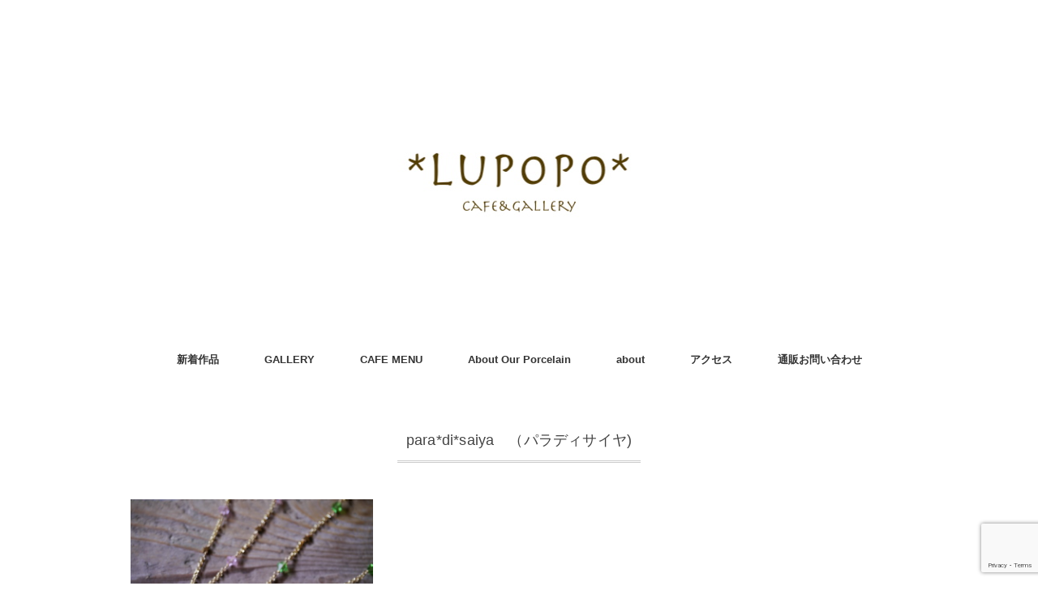

--- FILE ---
content_type: text/html; charset=UTF-8
request_url: https://lupopocafe.net/category/p/paradisaiya/
body_size: 22726
content:
<!DOCTYPE html><html dir="ltr" lang="ja"
prefix="og: https://ogp.me/ns#" ><head><meta charset="UTF-8" /><meta name="viewport" content="width=device-width, initial-scale=1.0"><!-- <link media="all" href="https://lupopocafe.net/works/wp-content/cache/autoptimize/css/autoptimize_91c4e42ffa75f0bf6cb68682ac73c63c.css" rel="stylesheet"> -->
<link rel="stylesheet" type="text/css" href="//lupopocafe.net/works/wp-content/cache/wpfc-minified/ee54fxcs/2sv6d.css" media="all"/><!-- <link media="screen,  print" href="https://lupopocafe.net/works/wp-content/cache/autoptimize/css/autoptimize_9bff6b646ad7eaab72557021344479a5.css" rel="stylesheet"> -->
<link rel="stylesheet" type="text/css" href="//lupopocafe.net/works/wp-content/cache/wpfc-minified/f2yhpyzx/btaik.css" media="screen,  print"/><title>para*di*saiya （パラディサイヤ) - cafe&amp;gallery LUPOPO blog</title><meta name="robots" content="max-image-preview:large" /><link rel="canonical" href="https://lupopocafe.net/category/p/paradisaiya/" /><meta name="generator" content="All in One SEO (AIOSEO) 4.2.4 " /> <script type="application/ld+json" class="aioseo-schema">{"@context":"https:\/\/schema.org","@graph":[{"@type":"WebSite","@id":"https:\/\/lupopocafe.net\/#website","url":"https:\/\/lupopocafe.net\/","name":"cafe&gallery LUPOPO blog","description":"\u301c\u4e09\u8ed2\u8336\u5c4b\u306e\u30ab\u30d5\u30a7\u3068\u30cf\u30f3\u30c9\u30e1\u30a4\u30c9\u306e\u304a\u5e97\u306e\u30d6\u30ed\u30b0\u301c","inLanguage":"ja","publisher":{"@id":"https:\/\/lupopocafe.net\/#organization"}},{"@type":"Organization","@id":"https:\/\/lupopocafe.net\/#organization","name":"cafe&gallery LUPOPO blog","url":"https:\/\/lupopocafe.net\/","sameAs":["https:\/\/twitter.com\/Lupopo_cafe"]},{"@type":"BreadcrumbList","@id":"https:\/\/lupopocafe.net\/category\/p\/paradisaiya\/#breadcrumblist","itemListElement":[{"@type":"ListItem","@id":"https:\/\/lupopocafe.net\/#listItem","position":1,"item":{"@type":"WebPage","@id":"https:\/\/lupopocafe.net\/","name":"\u30db\u30fc\u30e0","description":"\u301c\u4e09\u8ed2\u8336\u5c4b\u306e\u30ab\u30d5\u30a7\u3068\u30cf\u30f3\u30c9\u30e1\u30a4\u30c9\u306e\u304a\u5e97\u306e\u30d6\u30ed\u30b0\u301c","url":"https:\/\/lupopocafe.net\/"},"nextItem":"https:\/\/lupopocafe.net\/category\/p\/#listItem"},{"@type":"ListItem","@id":"https:\/\/lupopocafe.net\/category\/p\/#listItem","position":2,"item":{"@type":"WebPage","@id":"https:\/\/lupopocafe.net\/category\/p\/","name":"\u2605\u4f5c\u5bb6\u3055\u3093\u540d\u3010P\uff5e\u3011","url":"https:\/\/lupopocafe.net\/category\/p\/"},"nextItem":"https:\/\/lupopocafe.net\/category\/p\/paradisaiya\/#listItem","previousItem":"https:\/\/lupopocafe.net\/#listItem"},{"@type":"ListItem","@id":"https:\/\/lupopocafe.net\/category\/p\/paradisaiya\/#listItem","position":3,"item":{"@type":"WebPage","@id":"https:\/\/lupopocafe.net\/category\/p\/paradisaiya\/","name":"para*di*saiya\u3000\uff08\u30d1\u30e9\u30c7\u30a3\u30b5\u30a4\u30e4)","url":"https:\/\/lupopocafe.net\/category\/p\/paradisaiya\/"},"previousItem":"https:\/\/lupopocafe.net\/category\/p\/#listItem"}]},{"@type":"CollectionPage","@id":"https:\/\/lupopocafe.net\/category\/p\/paradisaiya\/#collectionpage","url":"https:\/\/lupopocafe.net\/category\/p\/paradisaiya\/","name":"para*di*saiya \uff08\u30d1\u30e9\u30c7\u30a3\u30b5\u30a4\u30e4) - cafe&gallery LUPOPO blog","inLanguage":"ja","isPartOf":{"@id":"https:\/\/lupopocafe.net\/#website"},"breadcrumb":{"@id":"https:\/\/lupopocafe.net\/category\/p\/paradisaiya\/#breadcrumblist"}}]}</script> <link rel='dns-prefetch' href='//ajax.googleapis.com' /><link rel='dns-prefetch' href='//secure.gravatar.com' /><link rel='dns-prefetch' href='//www.google.com' /><link rel='dns-prefetch' href='//pagead2.googlesyndication.com' /><link rel="alternate" type="application/rss+xml" title="cafe&amp;gallery LUPOPO blog &raquo; フィード" href="https://lupopocafe.net/feed/" /><link rel="alternate" type="application/rss+xml" title="cafe&amp;gallery LUPOPO blog &raquo; コメントフィード" href="https://lupopocafe.net/comments/feed/" />  <script type="text/javascript" src="//ajax.googleapis.com/ajax/libs/jquery/1.7.1/jquery.min.js?ver=1.7.1" id="jquery-js"></script> <script type="application/json" id="wpp-json">{"sampling_active":0,"sampling_rate":100,"ajax_url":"https:\/\/lupopocafe.net\/wp-json\/wordpress-popular-posts\/v1\/popular-posts","api_url":"https:\/\/lupopocafe.net\/wp-json\/wordpress-popular-posts","ID":0,"token":"a9c39751e4","lang":0,"debug":0}</script> <link rel="https://api.w.org/" href="https://lupopocafe.net/wp-json/" /><link rel="alternate" title="JSON" type="application/json" href="https://lupopocafe.net/wp-json/wp/v2/categories/405" /><meta name="generator" content="Site Kit by Google 1.81.0" /><link rel='dns-prefetch' href='//v0.wordpress.com'/><meta name="google-adsense-platform-account" content="ca-host-pub-2644536267352236"><meta name="google-adsense-platform-domain" content="sitekit.withgoogle.com"><link rel="shortcut icon" href="http://lupopocafe.net/works/wp-content/uploads/2019/10/LUPOPO-icon.jpeg" /><link rel="apple-touch-icon" href="http://lupopocafe.net/works/wp-content/uploads/2019/10/LUPOPO-icon-1.jpeg" />  <script type="text/javascript" async="async" src="https://pagead2.googlesyndication.com/pagead/js/adsbygoogle.js?client=ca-pub-6447679122802303" crossorigin="anonymous"></script> <link rel="icon" href="https://lupopocafe.net/works/wp-content/uploads/2019/10/cropped-LUPOPO-icon-4-32x32.jpeg" sizes="32x32" /><link rel="icon" href="https://lupopocafe.net/works/wp-content/uploads/2019/10/cropped-LUPOPO-icon-4-192x192.jpeg" sizes="192x192" /><link rel="apple-touch-icon" href="https://lupopocafe.net/works/wp-content/uploads/2019/10/cropped-LUPOPO-icon-4-180x180.jpeg" /><meta name="msapplication-TileImage" content="https://lupopocafe.net/works/wp-content/uploads/2019/10/cropped-LUPOPO-icon-4-270x270.jpeg" /></head><body class="archive category category-paradisaiya category-405 wp-theme-folclore"><header id="header"><div class="header-inner"><div class="logo"> <a href="https://lupopocafe.net" title="cafe&amp;gallery LUPOPO blog"><img src="http://lupopocafe.net/works/wp-content/uploads/2018/06/P1220029-1.jpg" alt="cafe&amp;gallery LUPOPO blog" /></a></div></div></header><div class="clear"></div><nav id="nav" class="main-navigation" role="navigation"><div class="menu-online-shop-container"><ul id="menu-online-shop" class="nav-menu"><li id="menu-item-14807" class="menu-item menu-item-type-custom menu-item-object-custom menu-item-home menu-item-14807"><a href="http://lupopocafe.net">新着作品</a></li><li id="menu-item-23307" class="menu-item menu-item-type-taxonomy menu-item-object-category menu-item-23307"><a href="https://lupopocafe.net/category/gallery/">GALLERY</a></li><li id="menu-item-22661" class="menu-item menu-item-type-custom menu-item-object-custom menu-item-22661"><a href="http://lupopocafe.net/category/menu/">CAFE MENU</a></li><li id="menu-item-89126" class="menu-item menu-item-type-taxonomy menu-item-object-category menu-item-89126"><a href="https://lupopocafe.net/category/about-our-porcelain/">About Our Porcelain</a></li><li id="menu-item-14802" class="menu-item menu-item-type-post_type menu-item-object-page menu-item-14802"><a href="https://lupopocafe.net/about/">about</a></li><li id="menu-item-23155" class="menu-item menu-item-type-post_type menu-item-object-page menu-item-23155"><a href="https://lupopocafe.net/access/">アクセス</a></li><li id="menu-item-14804" class="menu-item menu-item-type-post_type menu-item-object-page menu-item-14804"><a href="https://lupopocafe.net/mail-order/">通販お問い合わせ</a></li></ul></div></nav><div class="clear"></div><div class="wrapper"><div id="main"><div class="row"><article><div class="pagetitle">para*di*saiya　（パラディサイヤ)</div><ul class="block-three"><li class="item"><div class="item-img img-anime2"><a href="https://lupopocafe.net/paradisaiya/"><img width="420" height="315" src="//lupopocafe.net/works/wp-content/plugins/a3-lazy-load/assets/images/lazy_placeholder.gif" data-lazy-type="image" data-src="https://lupopocafe.net/works/wp-content/uploads/2015/06/P1060623.jpg" class="lazy lazy-hidden attachment-420x420 size-420x420 wp-post-image" alt="" decoding="async" fetchpriority="high" srcset="" data-srcset="https://lupopocafe.net/works/wp-content/uploads/2015/06/P1060623.jpg 2272w, https://lupopocafe.net/works/wp-content/uploads/2015/06/P1060623-300x225.jpg 300w, https://lupopocafe.net/works/wp-content/uploads/2015/06/P1060623-1024x768.jpg 1024w, https://lupopocafe.net/works/wp-content/uploads/2015/06/P1060623-624x468.jpg 624w" sizes="(max-width: 420px) 100vw, 420px" /><noscript><img width="420" height="315" src="https://lupopocafe.net/works/wp-content/uploads/2015/06/P1060623.jpg" class="attachment-420x420 size-420x420 wp-post-image" alt="" decoding="async" fetchpriority="high" srcset="https://lupopocafe.net/works/wp-content/uploads/2015/06/P1060623.jpg 2272w, https://lupopocafe.net/works/wp-content/uploads/2015/06/P1060623-300x225.jpg 300w, https://lupopocafe.net/works/wp-content/uploads/2015/06/P1060623-1024x768.jpg 1024w, https://lupopocafe.net/works/wp-content/uploads/2015/06/P1060623-624x468.jpg 624w" sizes="(max-width: 420px) 100vw, 420px" /></noscript></a></div><div class="item-date">2015年07月05日</div><h2 class="item-title" id="post-1476"><a href="https://lupopocafe.net/paradisaiya/">para*di*saiya</a></h2><p class="item-text">ネックレス　¥3200 ピアス 1500 para*di*saiyaさん 綺麗な<a href="https://lupopocafe.net/paradisaiya/">...</a></p></li></ul><div class="clear"></div><div class="pager"></div></article></div></div></div><footer id="footer"><div class="footer-inner"><div class="row"><article class="third"><div class="footerbox"><div id="text-13" class="widget widget_text"><div class="footer-widget-title">三軒茶屋 cafe&#038;gallery *LUPOPO*</div><div class="textwidget"><p><img loading="lazy" decoding="async" class="lazy lazy-hidden alignnone size-full wp-image-31196" src="//lupopocafe.net/works/wp-content/plugins/a3-lazy-load/assets/images/lazy_placeholder.gif" data-lazy-type="image" data-src="https://lupopocafe.net/works/wp-content/uploads/2020/09/518862402ec4b2c5150451cff8c12615.jpg" alt="" width="300" height="200" /><noscript><img loading="lazy" decoding="async" class="alignnone size-full wp-image-31196" src="https://lupopocafe.net/works/wp-content/uploads/2020/09/518862402ec4b2c5150451cff8c12615.jpg" alt="" width="300" height="200" /></noscript></p><p>open: 12:00-18:30<br /> close: tue.wed</p><p><a href="http://lupopocafe.net/lupopospace/">・店内のご紹介</a><br /> <a href="http://lupopocafe.net/category/menu/" rel="noopener">・cafe menuについて</a><br /> <a href="http://lupopocafe.net/category/gallery/" target="_blank" rel="noopener">・個展・委託販売について</a><br /> <a href="http://lupopocafe.net/access/">・LUPOPOまでの行き方について</a><br /> <a href="https://lupopocafe.net/diary-294/">・作家活動コンサルタントについて</a></p></div></div><div id="archives-3" class="widget widget_archive"><div class="footer-widget-title">アーカイブ</div> <label class="screen-reader-text" for="archives-dropdown-3">アーカイブ</label> <select id="archives-dropdown-3" name="archive-dropdown"><option value="">月を選択</option><option value='https://lupopocafe.net/2026/01/'> 2026年1月</option><option value='https://lupopocafe.net/2025/12/'> 2025年12月</option><option value='https://lupopocafe.net/2025/11/'> 2025年11月</option><option value='https://lupopocafe.net/2025/10/'> 2025年10月</option><option value='https://lupopocafe.net/2025/09/'> 2025年9月</option><option value='https://lupopocafe.net/2025/08/'> 2025年8月</option><option value='https://lupopocafe.net/2025/07/'> 2025年7月</option><option value='https://lupopocafe.net/2025/06/'> 2025年6月</option><option value='https://lupopocafe.net/2025/05/'> 2025年5月</option><option value='https://lupopocafe.net/2025/04/'> 2025年4月</option><option value='https://lupopocafe.net/2025/03/'> 2025年3月</option><option value='https://lupopocafe.net/2025/02/'> 2025年2月</option><option value='https://lupopocafe.net/2025/01/'> 2025年1月</option><option value='https://lupopocafe.net/2024/12/'> 2024年12月</option><option value='https://lupopocafe.net/2024/11/'> 2024年11月</option><option value='https://lupopocafe.net/2024/10/'> 2024年10月</option><option value='https://lupopocafe.net/2024/09/'> 2024年9月</option><option value='https://lupopocafe.net/2024/08/'> 2024年8月</option><option value='https://lupopocafe.net/2024/07/'> 2024年7月</option><option value='https://lupopocafe.net/2024/06/'> 2024年6月</option><option value='https://lupopocafe.net/2024/05/'> 2024年5月</option><option value='https://lupopocafe.net/2024/04/'> 2024年4月</option><option value='https://lupopocafe.net/2024/03/'> 2024年3月</option><option value='https://lupopocafe.net/2024/02/'> 2024年2月</option><option value='https://lupopocafe.net/2024/01/'> 2024年1月</option><option value='https://lupopocafe.net/2023/12/'> 2023年12月</option><option value='https://lupopocafe.net/2023/11/'> 2023年11月</option><option value='https://lupopocafe.net/2023/10/'> 2023年10月</option><option value='https://lupopocafe.net/2023/09/'> 2023年9月</option><option value='https://lupopocafe.net/2023/08/'> 2023年8月</option><option value='https://lupopocafe.net/2023/07/'> 2023年7月</option><option value='https://lupopocafe.net/2023/06/'> 2023年6月</option><option value='https://lupopocafe.net/2023/05/'> 2023年5月</option><option value='https://lupopocafe.net/2023/04/'> 2023年4月</option><option value='https://lupopocafe.net/2023/03/'> 2023年3月</option><option value='https://lupopocafe.net/2023/02/'> 2023年2月</option><option value='https://lupopocafe.net/2023/01/'> 2023年1月</option><option value='https://lupopocafe.net/2022/12/'> 2022年12月</option><option value='https://lupopocafe.net/2022/11/'> 2022年11月</option><option value='https://lupopocafe.net/2022/10/'> 2022年10月</option><option value='https://lupopocafe.net/2022/09/'> 2022年9月</option><option value='https://lupopocafe.net/2022/08/'> 2022年8月</option><option value='https://lupopocafe.net/2022/07/'> 2022年7月</option><option value='https://lupopocafe.net/2022/06/'> 2022年6月</option><option value='https://lupopocafe.net/2022/05/'> 2022年5月</option><option value='https://lupopocafe.net/2022/04/'> 2022年4月</option><option value='https://lupopocafe.net/2022/03/'> 2022年3月</option><option value='https://lupopocafe.net/2022/02/'> 2022年2月</option><option value='https://lupopocafe.net/2022/01/'> 2022年1月</option><option value='https://lupopocafe.net/2021/12/'> 2021年12月</option><option value='https://lupopocafe.net/2021/11/'> 2021年11月</option><option value='https://lupopocafe.net/2021/10/'> 2021年10月</option><option value='https://lupopocafe.net/2021/09/'> 2021年9月</option><option value='https://lupopocafe.net/2021/08/'> 2021年8月</option><option value='https://lupopocafe.net/2021/07/'> 2021年7月</option><option value='https://lupopocafe.net/2021/06/'> 2021年6月</option><option value='https://lupopocafe.net/2021/05/'> 2021年5月</option><option value='https://lupopocafe.net/2021/04/'> 2021年4月</option><option value='https://lupopocafe.net/2021/03/'> 2021年3月</option><option value='https://lupopocafe.net/2021/02/'> 2021年2月</option><option value='https://lupopocafe.net/2021/01/'> 2021年1月</option><option value='https://lupopocafe.net/2020/12/'> 2020年12月</option><option value='https://lupopocafe.net/2020/11/'> 2020年11月</option><option value='https://lupopocafe.net/2020/10/'> 2020年10月</option><option value='https://lupopocafe.net/2020/09/'> 2020年9月</option><option value='https://lupopocafe.net/2020/08/'> 2020年8月</option><option value='https://lupopocafe.net/2020/07/'> 2020年7月</option><option value='https://lupopocafe.net/2020/06/'> 2020年6月</option><option value='https://lupopocafe.net/2020/05/'> 2020年5月</option><option value='https://lupopocafe.net/2020/04/'> 2020年4月</option><option value='https://lupopocafe.net/2020/03/'> 2020年3月</option><option value='https://lupopocafe.net/2020/02/'> 2020年2月</option><option value='https://lupopocafe.net/2020/01/'> 2020年1月</option><option value='https://lupopocafe.net/2019/12/'> 2019年12月</option><option value='https://lupopocafe.net/2019/11/'> 2019年11月</option><option value='https://lupopocafe.net/2019/10/'> 2019年10月</option><option value='https://lupopocafe.net/2019/09/'> 2019年9月</option><option value='https://lupopocafe.net/2019/08/'> 2019年8月</option><option value='https://lupopocafe.net/2019/07/'> 2019年7月</option><option value='https://lupopocafe.net/2019/06/'> 2019年6月</option><option value='https://lupopocafe.net/2019/05/'> 2019年5月</option><option value='https://lupopocafe.net/2019/04/'> 2019年4月</option><option value='https://lupopocafe.net/2019/03/'> 2019年3月</option><option value='https://lupopocafe.net/2019/02/'> 2019年2月</option><option value='https://lupopocafe.net/2019/01/'> 2019年1月</option><option value='https://lupopocafe.net/2018/12/'> 2018年12月</option><option value='https://lupopocafe.net/2018/11/'> 2018年11月</option><option value='https://lupopocafe.net/2018/10/'> 2018年10月</option><option value='https://lupopocafe.net/2018/09/'> 2018年9月</option><option value='https://lupopocafe.net/2018/08/'> 2018年8月</option><option value='https://lupopocafe.net/2018/07/'> 2018年7月</option><option value='https://lupopocafe.net/2018/06/'> 2018年6月</option><option value='https://lupopocafe.net/2018/05/'> 2018年5月</option><option value='https://lupopocafe.net/2018/04/'> 2018年4月</option><option value='https://lupopocafe.net/2018/03/'> 2018年3月</option><option value='https://lupopocafe.net/2018/02/'> 2018年2月</option><option value='https://lupopocafe.net/2018/01/'> 2018年1月</option><option value='https://lupopocafe.net/2017/12/'> 2017年12月</option><option value='https://lupopocafe.net/2017/11/'> 2017年11月</option><option value='https://lupopocafe.net/2017/10/'> 2017年10月</option><option value='https://lupopocafe.net/2017/09/'> 2017年9月</option><option value='https://lupopocafe.net/2017/08/'> 2017年8月</option><option value='https://lupopocafe.net/2017/07/'> 2017年7月</option><option value='https://lupopocafe.net/2017/06/'> 2017年6月</option><option value='https://lupopocafe.net/2017/05/'> 2017年5月</option><option value='https://lupopocafe.net/2017/04/'> 2017年4月</option><option value='https://lupopocafe.net/2017/03/'> 2017年3月</option><option value='https://lupopocafe.net/2017/02/'> 2017年2月</option><option value='https://lupopocafe.net/2017/01/'> 2017年1月</option><option value='https://lupopocafe.net/2016/12/'> 2016年12月</option><option value='https://lupopocafe.net/2016/11/'> 2016年11月</option><option value='https://lupopocafe.net/2016/10/'> 2016年10月</option><option value='https://lupopocafe.net/2016/09/'> 2016年9月</option><option value='https://lupopocafe.net/2016/08/'> 2016年8月</option><option value='https://lupopocafe.net/2016/07/'> 2016年7月</option><option value='https://lupopocafe.net/2016/06/'> 2016年6月</option><option value='https://lupopocafe.net/2016/05/'> 2016年5月</option><option value='https://lupopocafe.net/2016/04/'> 2016年4月</option><option value='https://lupopocafe.net/2016/03/'> 2016年3月</option><option value='https://lupopocafe.net/2016/02/'> 2016年2月</option><option value='https://lupopocafe.net/2016/01/'> 2016年1月</option><option value='https://lupopocafe.net/2015/12/'> 2015年12月</option><option value='https://lupopocafe.net/2015/11/'> 2015年11月</option><option value='https://lupopocafe.net/2015/10/'> 2015年10月</option><option value='https://lupopocafe.net/2015/09/'> 2015年9月</option><option value='https://lupopocafe.net/2015/08/'> 2015年8月</option><option value='https://lupopocafe.net/2015/07/'> 2015年7月</option><option value='https://lupopocafe.net/2015/06/'> 2015年6月</option><option value='https://lupopocafe.net/2015/05/'> 2015年5月</option><option value='https://lupopocafe.net/2015/04/'> 2015年4月</option><option value='https://lupopocafe.net/2015/03/'> 2015年3月</option><option value='https://lupopocafe.net/2015/02/'> 2015年2月</option><option value='https://lupopocafe.net/2015/01/'> 2015年1月</option><option value='https://lupopocafe.net/2014/10/'> 2014年10月</option><option value='https://lupopocafe.net/2014/09/'> 2014年9月</option><option value='https://lupopocafe.net/2014/03/'> 2014年3月</option><option value='https://lupopocafe.net/2013/11/'> 2013年11月</option><option value='https://lupopocafe.net/2013/10/'> 2013年10月</option><option value='https://lupopocafe.net/2013/09/'> 2013年9月</option><option value='https://lupopocafe.net/2013/08/'> 2013年8月</option><option value='https://lupopocafe.net/2013/07/'> 2013年7月</option><option value='https://lupopocafe.net/2013/02/'> 2013年2月</option><option value='https://lupopocafe.net/2012/12/'> 2012年12月</option><option value='https://lupopocafe.net/2012/11/'> 2012年11月</option><option value='https://lupopocafe.net/2012/10/'> 2012年10月</option><option value='https://lupopocafe.net/2012/09/'> 2012年9月</option><option value='https://lupopocafe.net/2012/08/'> 2012年8月</option><option value='https://lupopocafe.net/2012/07/'> 2012年7月</option><option value='https://lupopocafe.net/2012/06/'> 2012年6月</option><option value='https://lupopocafe.net/2012/03/'> 2012年3月</option><option value='https://lupopocafe.net/2012/02/'> 2012年2月</option><option value='https://lupopocafe.net/2012/01/'> 2012年1月</option><option value='https://lupopocafe.net/2011/12/'> 2011年12月</option><option value='https://lupopocafe.net/2011/11/'> 2011年11月</option><option value='https://lupopocafe.net/2011/08/'> 2011年8月</option><option value='https://lupopocafe.net/2011/07/'> 2011年7月</option><option value='https://lupopocafe.net/2011/06/'> 2011年6月</option><option value='https://lupopocafe.net/2011/04/'> 2011年4月</option><option value='https://lupopocafe.net/2010/09/'> 2010年9月</option> </select> <script type="text/javascript">(function() {
var dropdown = document.getElementById( "archives-dropdown-3" );
function onSelectChange() {
if ( dropdown.options[ dropdown.selectedIndex ].value !== '' ) {
document.location.href = this.options[ this.selectedIndex ].value;
}
}
dropdown.onchange = onSelectChange;
})();</script> </div><div id="categories-8" class="widget widget_categories"><div class="footer-widget-title">category</div><form action="https://lupopocafe.net" method="get"><label class="screen-reader-text" for="cat">category</label><select  name='cat' id='cat' class='postform'><option value='-1'>カテゴリーを選択</option><option class="level-0" value="2961">About Our Porcelain&nbsp;&nbsp;(6)</option><option class="level-0" value="2341">LUPOPOからのお手紙&nbsp;&nbsp;(48)</option><option class="level-0" value="2090">花井の哲学&nbsp;&nbsp;(2)</option><option class="level-0" value="2285">糖質オフのケーキ&nbsp;&nbsp;(3)</option><option class="level-0" value="2033">新着作品&nbsp;&nbsp;(1,750)</option><option class="level-0" value="2051">高級洋食器&nbsp;&nbsp;(8)</option><option class="level-1" value="2074">&nbsp;&nbsp;&nbsp;エルメス（HERMES）&nbsp;&nbsp;(1)</option><option class="level-1" value="2081">&nbsp;&nbsp;&nbsp;ノリタケ（NORITAKE）&nbsp;&nbsp;(1)</option><option class="level-1" value="2052">&nbsp;&nbsp;&nbsp;ウェッジウッド&nbsp;&nbsp;(2)</option><option class="level-1" value="2056">&nbsp;&nbsp;&nbsp;インペリアルポーセリン&nbsp;&nbsp;(2)</option><option class="level-1" value="2060">&nbsp;&nbsp;&nbsp;ヘレンド&nbsp;&nbsp;(2)</option><option class="level-0" value="2311">作家活動の楽しみ方&nbsp;&nbsp;(30)</option><option class="level-0" value="2184">作家活動の身体ケア&nbsp;&nbsp;(3)</option><option class="level-0" value="1729">MENU&nbsp;&nbsp;(9)</option><option class="level-0" value="1737">GALLERY&nbsp;&nbsp;(8)</option><option class="level-0" value="1109">LUPOPO STAFF&nbsp;&nbsp;(9)</option><option class="level-0" value="1582">CLIENT VOICE&nbsp;&nbsp;(6)</option><option class="level-0" value="1131">店主の日記&nbsp;&nbsp;(742)</option><option class="level-0" value="1964">店主のコラム&nbsp;&nbsp;(130)</option><option class="level-0" value="2010">ぼくの愛するルポポコラム&nbsp;&nbsp;(10)</option><option class="level-0" value="1764">作家活動のコツ&nbsp;&nbsp;(136)</option><option class="level-0" value="1915">作品撮影のコツ&nbsp;&nbsp;(11)</option><option class="level-0" value="1948">繋がるプロジェクト&nbsp;&nbsp;(15)</option><option class="level-0" value="1299">るぽぽのほん。の話&nbsp;&nbsp;(76)</option><option class="level-0" value="277">『みんなでシェア☆企画展』&nbsp;&nbsp;(69)</option><option class="level-0" value="1862">『みんなでシェア☆企画展』まとめ&nbsp;&nbsp;(53)</option><option class="level-0" value="114">個展・企画展&nbsp;&nbsp;(1,168)</option><option class="level-1" value="2338">&nbsp;&nbsp;&nbsp;『イヤリングだけの夏祭り展3』&nbsp;&nbsp;(95)</option><option class="level-1" value="2670">&nbsp;&nbsp;&nbsp;イヤリングだけのスペシャルクリスマスギフト展3&nbsp;&nbsp;(74)</option><option class="level-1" value="2597">&nbsp;&nbsp;&nbsp;『イヤリングだけの夏祭り展4』&nbsp;&nbsp;(79)</option><option class="level-1" value="2467">&nbsp;&nbsp;&nbsp;『イヤリングだけのスペシャルクリスマスギフト展2』&nbsp;&nbsp;(90)</option><option class="level-1" value="2209">&nbsp;&nbsp;&nbsp;『イヤリングだけのスペシャルクリスマスギフト展』&nbsp;&nbsp;(103)</option><option class="level-1" value="2034">&nbsp;&nbsp;&nbsp;『イヤリングだけの夏祭り展2』&nbsp;&nbsp;(103)</option><option class="level-1" value="1873">&nbsp;&nbsp;&nbsp;『イヤリングだけの夏祭り展』&nbsp;&nbsp;(16)</option><option class="level-1" value="1972">&nbsp;&nbsp;&nbsp;『イヤリングだけのクリスマスギフト展3』通販ページ&nbsp;&nbsp;(45)</option><option class="level-1" value="1277">&nbsp;&nbsp;&nbsp;個展レポート&nbsp;&nbsp;(35)</option><option class="level-1" value="1512">&nbsp;&nbsp;&nbsp;個展・企画展フォトアルバム&nbsp;&nbsp;(23)</option><option class="level-0" value="1406">おしらせ&nbsp;&nbsp;(78)</option><option class="level-1" value="70">&nbsp;&nbsp;&nbsp;今月のお休み&nbsp;&nbsp;(6)</option><option class="level-1" value="298">&nbsp;&nbsp;&nbsp;店主より&nbsp;&nbsp;(16)</option><option class="level-1" value="1101">&nbsp;&nbsp;&nbsp;メディア掲載&nbsp;&nbsp;(2)</option><option class="level-1" value="1237">&nbsp;&nbsp;&nbsp;DM設置について&nbsp;&nbsp;(2)</option><option class="level-1" value="637">&nbsp;&nbsp;&nbsp;『個展、グループ展開催したい方へ』&nbsp;&nbsp;(1)</option><option class="level-1" value="684">&nbsp;&nbsp;&nbsp;『みんなでシェア☆企画展』交流会&nbsp;&nbsp;(6)</option><option class="level-1" value="638">&nbsp;&nbsp;&nbsp;for LUPOPO作家さん&nbsp;&nbsp;(26)</option><option class="level-1" value="1458">&nbsp;&nbsp;&nbsp;募集&nbsp;&nbsp;(13)</option><option class="level-1" value="1069">&nbsp;&nbsp;&nbsp;スタッフ募集&nbsp;&nbsp;(1)</option><option class="level-1" value="635">&nbsp;&nbsp;&nbsp;LUPOPOへの地図&nbsp;&nbsp;(1)</option><option class="level-1" value="1143">&nbsp;&nbsp;&nbsp;contact&nbsp;&nbsp;(1)</option><option class="level-0" value="1922">作家活動コンサルタント&nbsp;&nbsp;(16)</option><option class="level-0" value="178">作家さんインタビュー&nbsp;&nbsp;(6)</option><option class="level-0" value="1405">★作家さん名【A～】&nbsp;&nbsp;(213)</option><option class="level-1" value="2379">&nbsp;&nbsp;&nbsp;arco itis&nbsp;&nbsp;(1)</option><option class="level-1" value="2381">&nbsp;&nbsp;&nbsp;Ayumi Handmade Macrame&nbsp;&nbsp;(1)</option><option class="level-1" value="2962">&nbsp;&nbsp;&nbsp;Aqualux&nbsp;&nbsp;(1)</option><option class="level-1" value="3071">&nbsp;&nbsp;&nbsp;atelier花織&nbsp;&nbsp;(1)</option><option class="level-1" value="2556">&nbsp;&nbsp;&nbsp;AURORA pica&nbsp;&nbsp;(2)</option><option class="level-1" value="2199">&nbsp;&nbsp;&nbsp;a made&nbsp;&nbsp;(1)</option><option class="level-1" value="2502">&nbsp;&nbsp;&nbsp;a.mone&nbsp;&nbsp;(2)</option><option class="level-1" value="2246">&nbsp;&nbsp;&nbsp;atelier [COQUIA]&nbsp;&nbsp;(2)</option><option class="level-1" value="2508">&nbsp;&nbsp;&nbsp;alte&nbsp;&nbsp;(3)</option><option class="level-1" value="2041">&nbsp;&nbsp;&nbsp;amiiro&nbsp;&nbsp;(1)</option><option class="level-1" value="2695">&nbsp;&nbsp;&nbsp;atto&nbsp;&nbsp;(1)</option><option class="level-1" value="2609">&nbsp;&nbsp;&nbsp;Artisan&nbsp;&nbsp;(3)</option><option class="level-1" value="2779">&nbsp;&nbsp;&nbsp;Aquarium&nbsp;&nbsp;(1)</option><option class="level-1" value="2888">&nbsp;&nbsp;&nbsp;Ange Kanon&nbsp;&nbsp;(1)</option><option class="level-1" value="2992">&nbsp;&nbsp;&nbsp;Aiuola&nbsp;&nbsp;(1)</option><option class="level-1" value="1883">&nbsp;&nbsp;&nbsp;aki-momo&nbsp;&nbsp;(4)</option><option class="level-1" value="633">&nbsp;&nbsp;&nbsp;AMUAMU&nbsp;&nbsp;(1)</option><option class="level-1" value="612">&nbsp;&nbsp;&nbsp;atto-a&nbsp;&nbsp;(1)</option><option class="level-1" value="606">&nbsp;&nbsp;&nbsp;acha&nbsp;&nbsp;(1)</option><option class="level-1" value="602">&nbsp;&nbsp;&nbsp;asny&nbsp;&nbsp;(1)</option><option class="level-1" value="348">&nbsp;&nbsp;&nbsp;AMI 〜ami du lapin〜&nbsp;&nbsp;(16)</option><option class="level-1" value="353">&nbsp;&nbsp;&nbsp;Atelier SaLLy&nbsp;&nbsp;(1)</option><option class="level-1" value="358">&nbsp;&nbsp;&nbsp;askichi&nbsp;&nbsp;(1)</option><option class="level-1" value="388">&nbsp;&nbsp;&nbsp;ako&nbsp;&nbsp;(8)</option><option class="level-1" value="412">&nbsp;&nbsp;&nbsp;Atelier*miz&nbsp;&nbsp;(35)</option><option class="level-1" value="420">&nbsp;&nbsp;&nbsp;Atelier Alice 〜power stone〜&nbsp;&nbsp;(5)</option><option class="level-1" value="456">&nbsp;&nbsp;&nbsp;atelier Cocco&nbsp;&nbsp;(9)</option><option class="level-1" value="464">&nbsp;&nbsp;&nbsp;ari（ゆるり*堂）&nbsp;&nbsp;(6)</option><option class="level-1" value="797">&nbsp;&nbsp;&nbsp;aritokei&nbsp;&nbsp;(7)</option><option class="level-1" value="879">&nbsp;&nbsp;&nbsp;atelier*mio&nbsp;&nbsp;(15)</option><option class="level-1" value="908">&nbsp;&nbsp;&nbsp;Aromariage&nbsp;&nbsp;(2)</option><option class="level-1" value="1070">&nbsp;&nbsp;&nbsp;an*&nbsp;&nbsp;(11)</option><option class="level-1" value="1200">&nbsp;&nbsp;&nbsp;Atelier Niche&nbsp;&nbsp;(1)</option><option class="level-1" value="1235">&nbsp;&nbsp;&nbsp;avi&nbsp;&nbsp;(42)</option><option class="level-1" value="1265">&nbsp;&nbsp;&nbsp;*atelier-spica*&nbsp;&nbsp;(8)</option><option class="level-1" value="1300">&nbsp;&nbsp;&nbsp;*aa&nbsp;&nbsp;(3)</option><option class="level-1" value="1320">&nbsp;&nbsp;&nbsp;aya&nbsp;&nbsp;(3)</option><option class="level-1" value="1357">&nbsp;&nbsp;&nbsp;a_bee工房&nbsp;&nbsp;(1)</option><option class="level-1" value="1378">&nbsp;&nbsp;&nbsp;aoiroumi&nbsp;&nbsp;(7)</option><option class="level-1" value="1385">&nbsp;&nbsp;&nbsp;amornoce&nbsp;&nbsp;(1)</option><option class="level-1" value="1391">&nbsp;&nbsp;&nbsp;achamonmoon&nbsp;&nbsp;(1)</option><option class="level-0" value="1416">★作家さん名【B～】&nbsp;&nbsp;(69)</option><option class="level-1" value="2273">&nbsp;&nbsp;&nbsp;Berry工房&nbsp;&nbsp;(2)</option><option class="level-1" value="2791">&nbsp;&nbsp;&nbsp;bread and butter&nbsp;&nbsp;(5)</option><option class="level-1" value="2760">&nbsp;&nbsp;&nbsp;Beadspan&nbsp;&nbsp;(4)</option><option class="level-1" value="2762">&nbsp;&nbsp;&nbsp;BUTTERFLY EFFECT&nbsp;&nbsp;(2)</option><option class="level-1" value="2403">&nbsp;&nbsp;&nbsp;Blossery Rutsuki&nbsp;&nbsp;(2)</option><option class="level-1" value="2144">&nbsp;&nbsp;&nbsp;bmbTree&nbsp;&nbsp;(1)</option><option class="level-1" value="1810">&nbsp;&nbsp;&nbsp;Belcana&nbsp;&nbsp;(1)</option><option class="level-1" value="596">&nbsp;&nbsp;&nbsp;Brilliant☆Harmony&nbsp;&nbsp;(5)</option><option class="level-1" value="373">&nbsp;&nbsp;&nbsp;Bluein (ブルーイン)&nbsp;&nbsp;(18)</option><option class="level-1" value="382">&nbsp;&nbsp;&nbsp;Baby phantom&nbsp;&nbsp;(3)</option><option class="level-1" value="801">&nbsp;&nbsp;&nbsp;Bloodberry-jam.&nbsp;&nbsp;(24)</option><option class="level-1" value="1146">&nbsp;&nbsp;&nbsp;Blanket Mania&nbsp;&nbsp;(2)</option><option class="level-0" value="1420">★作家さん名【C～】&nbsp;&nbsp;(420)</option><option class="level-1" value="2929">&nbsp;&nbsp;&nbsp;Chalet de Pon&nbsp;&nbsp;(1)</option><option class="level-1" value="2340">&nbsp;&nbsp;&nbsp;Caoli&nbsp;&nbsp;(3)</option><option class="level-1" value="2492">&nbsp;&nbsp;&nbsp;Coll.&nbsp;&nbsp;(3)</option><option class="level-1" value="2720">&nbsp;&nbsp;&nbsp;cotocoto&nbsp;&nbsp;(3)</option><option class="level-1" value="3073">&nbsp;&nbsp;&nbsp;colemoeto&nbsp;&nbsp;(1)</option><option class="level-1" value="2798">&nbsp;&nbsp;&nbsp;coneru製作所&nbsp;&nbsp;(2)</option><option class="level-1" value="2905">&nbsp;&nbsp;&nbsp;Chalet de Pon&nbsp;&nbsp;(1)</option><option class="level-1" value="2351">&nbsp;&nbsp;&nbsp;Cacoko&nbsp;&nbsp;(2)</option><option class="level-1" value="2433">&nbsp;&nbsp;&nbsp;chibichigu&nbsp;&nbsp;(2)</option><option class="level-1" value="2637">&nbsp;&nbsp;&nbsp;CIRQUE&nbsp;&nbsp;(1)</option><option class="level-1" value="2976">&nbsp;&nbsp;&nbsp;chaconoa&nbsp;&nbsp;(1)</option><option class="level-1" value="2913">&nbsp;&nbsp;&nbsp;caone&nbsp;&nbsp;(1)</option><option class="level-1" value="2303">&nbsp;&nbsp;&nbsp;CieIN&nbsp;&nbsp;(2)</option><option class="level-1" value="2981">&nbsp;&nbsp;&nbsp;colorful＊strawberry&nbsp;&nbsp;(2)</option><option class="level-1" value="2305">&nbsp;&nbsp;&nbsp;Chelsea&nbsp;&nbsp;(2)</option><option class="level-1" value="2365">&nbsp;&nbsp;&nbsp;Color+&nbsp;&nbsp;(4)</option><option class="level-1" value="2517">&nbsp;&nbsp;&nbsp;ChikChik_Nikohana&nbsp;&nbsp;(7)</option><option class="level-1" value="2815">&nbsp;&nbsp;&nbsp;chic chic. 鶴田奈美&nbsp;&nbsp;(1)</option><option class="level-1" value="2919">&nbsp;&nbsp;&nbsp;Cinq Six&nbsp;&nbsp;(1)</option><option class="level-1" value="2448">&nbsp;&nbsp;&nbsp;Chinenke&nbsp;&nbsp;(6)</option><option class="level-1" value="2748">&nbsp;&nbsp;&nbsp;Cats Wind &amp; Fire&nbsp;&nbsp;(3)</option><option class="level-1" value="2785">&nbsp;&nbsp;&nbsp;champa&nbsp;&nbsp;(5)</option><option class="level-1" value="2664">&nbsp;&nbsp;&nbsp;Chocolate Brownie&nbsp;&nbsp;(1)</option><option class="level-1" value="1575">&nbsp;&nbsp;&nbsp;Cha＊ChaMade&nbsp;&nbsp;(28)</option><option class="level-1" value="1773">&nbsp;&nbsp;&nbsp;chiarare&nbsp;&nbsp;(3)</option><option class="level-1" value="1795">&nbsp;&nbsp;&nbsp;cheeeech&nbsp;&nbsp;(1)</option><option class="level-1" value="1821">&nbsp;&nbsp;&nbsp;Calagoromo&nbsp;&nbsp;(2)</option><option class="level-1" value="1889">&nbsp;&nbsp;&nbsp;comomoco&nbsp;&nbsp;(2)</option><option class="level-1" value="1939">&nbsp;&nbsp;&nbsp;CacHe CacHe&nbsp;&nbsp;(1)</option><option class="level-1" value="622">&nbsp;&nbsp;&nbsp;Coffret Deco&nbsp;&nbsp;(1)</option><option class="level-1" value="613">&nbsp;&nbsp;&nbsp;chica-cocco&nbsp;&nbsp;(2)</option><option class="level-1" value="587">&nbsp;&nbsp;&nbsp;chouchoufleur&nbsp;&nbsp;(2)</option><option class="level-1" value="585">&nbsp;&nbsp;&nbsp;chiki&nbsp;&nbsp;(2)</option><option class="level-1" value="665">&nbsp;&nbsp;&nbsp;chattigre&nbsp;&nbsp;(1)</option><option class="level-1" value="345">&nbsp;&nbsp;&nbsp;c-ko&nbsp;&nbsp;(9)</option><option class="level-1" value="346">&nbsp;&nbsp;&nbsp;clochette chandelle&nbsp;&nbsp;(29)</option><option class="level-1" value="356">&nbsp;&nbsp;&nbsp;chocolate-vine&nbsp;&nbsp;(42)</option><option class="level-1" value="376">&nbsp;&nbsp;&nbsp;chico&nbsp;&nbsp;(14)</option><option class="level-1" value="1057">&nbsp;&nbsp;&nbsp;candle garden&nbsp;&nbsp;(2)</option><option class="level-1" value="424">&nbsp;&nbsp;&nbsp;*citrine&nbsp;&nbsp;(1)</option><option class="level-1" value="455">&nbsp;&nbsp;&nbsp;chural　チカダミヤコ&nbsp;&nbsp;(2)</option><option class="level-1" value="461">&nbsp;&nbsp;&nbsp;CPP☆&nbsp;&nbsp;(3)</option><option class="level-1" value="463">&nbsp;&nbsp;&nbsp;chata&nbsp;&nbsp;(34)</option><option class="level-1" value="888">&nbsp;&nbsp;&nbsp;conatsu（鼓奈都）&nbsp;&nbsp;(33)</option><option class="level-1" value="905">&nbsp;&nbsp;&nbsp;Crescent Glass Moon&nbsp;&nbsp;(2)</option><option class="level-1" value="977">&nbsp;&nbsp;&nbsp;caprice&nbsp;&nbsp;(37)</option><option class="level-1" value="1170">&nbsp;&nbsp;&nbsp;Casa Mayu&nbsp;&nbsp;(33)</option><option class="level-1" value="1293">&nbsp;&nbsp;&nbsp;Cocoro Nicholas&nbsp;&nbsp;(46)</option><option class="level-1" value="1317">&nbsp;&nbsp;&nbsp;chonbori gohan&nbsp;&nbsp;(2)</option><option class="level-1" value="1377">&nbsp;&nbsp;&nbsp;coppe 0630&nbsp;&nbsp;(31)</option><option class="level-0" value="1444">★作家さん名【D～】&nbsp;&nbsp;(77)</option><option class="level-1" value="2789">&nbsp;&nbsp;&nbsp;Dusk Blue Glass&nbsp;&nbsp;(2)</option><option class="level-1" value="2343">&nbsp;&nbsp;&nbsp;demi&nbsp;&nbsp;(8)</option><option class="level-1" value="2567">&nbsp;&nbsp;&nbsp;donguri to ie.&nbsp;&nbsp;(1)</option><option class="level-1" value="2974">&nbsp;&nbsp;&nbsp;Daimadou&nbsp;&nbsp;(1)</option><option class="level-1" value="2121">&nbsp;&nbsp;&nbsp;Dream about…&nbsp;&nbsp;(1)</option><option class="level-1" value="3053">&nbsp;&nbsp;&nbsp;dullc.&nbsp;&nbsp;(1)</option><option class="level-1" value="2611">&nbsp;&nbsp;&nbsp;Douce Made&nbsp;&nbsp;(3)</option><option class="level-1" value="1618">&nbsp;&nbsp;&nbsp;Delphi mee…&nbsp;&nbsp;(9)</option><option class="level-1" value="1671">&nbsp;&nbsp;&nbsp;doux&nbsp;&nbsp;(1)</option><option class="level-1" value="1713">&nbsp;&nbsp;&nbsp;Drop.rinny&nbsp;&nbsp;(8)</option><option class="level-1" value="1741">&nbsp;&nbsp;&nbsp;【detour】&nbsp;&nbsp;(3)</option><option class="level-1" value="1818">&nbsp;&nbsp;&nbsp;doraroko&nbsp;&nbsp;(4)</option><option class="level-1" value="624">&nbsp;&nbsp;&nbsp;Dolce Ricordo&nbsp;&nbsp;(2)</option><option class="level-1" value="357">&nbsp;&nbsp;&nbsp;＊dahiryo＊&nbsp;&nbsp;(6)</option><option class="level-1" value="438">&nbsp;&nbsp;&nbsp;doop&nbsp;&nbsp;(11)</option><option class="level-1" value="728">&nbsp;&nbsp;&nbsp;dilettante&nbsp;&nbsp;(15)</option><option class="level-1" value="1354">&nbsp;&nbsp;&nbsp;*dandelion*&nbsp;&nbsp;(1)</option><option class="level-0" value="1445">★作家さん名【E～】&nbsp;&nbsp;(118)</option><option class="level-1" value="2573">&nbsp;&nbsp;&nbsp;emayui&nbsp;&nbsp;(5)</option><option class="level-1" value="2822">&nbsp;&nbsp;&nbsp;ennui*&nbsp;&nbsp;(1)</option><option class="level-1" value="1684">&nbsp;&nbsp;&nbsp;empyrean blue&nbsp;&nbsp;(51)</option><option class="level-1" value="628">&nbsp;&nbsp;&nbsp;elevie&nbsp;&nbsp;(1)</option><option class="level-1" value="331">&nbsp;&nbsp;&nbsp;Esnes Nommoc&nbsp;&nbsp;(15)</option><option class="level-1" value="342">&nbsp;&nbsp;&nbsp;EMMY’S KIRAKU&nbsp;&nbsp;(2)</option><option class="level-1" value="351">&nbsp;&nbsp;&nbsp;escapism&nbsp;&nbsp;(9)</option><option class="level-1" value="421">&nbsp;&nbsp;&nbsp;emi&nbsp;&nbsp;(26)</option><option class="level-1" value="390">&nbsp;&nbsp;&nbsp;Euonymus sieboldianus&nbsp;&nbsp;(8)</option><option class="level-0" value="1451">★作家さん名【F～】&nbsp;&nbsp;(52)</option><option class="level-1" value="2758">&nbsp;&nbsp;&nbsp;F-log&nbsp;&nbsp;(1)</option><option class="level-1" value="2844">&nbsp;&nbsp;&nbsp;fuwafuwapalette**&nbsp;&nbsp;(1)</option><option class="level-1" value="2301">&nbsp;&nbsp;&nbsp;FIKA&nbsp;&nbsp;(2)</option><option class="level-1" value="2215">&nbsp;&nbsp;&nbsp;Fortune Peach&nbsp;&nbsp;(6)</option><option class="level-1" value="2132">&nbsp;&nbsp;&nbsp;Favori&nbsp;&nbsp;(1)</option><option class="level-1" value="2308">&nbsp;&nbsp;&nbsp;flowemy&nbsp;&nbsp;(1)</option><option class="level-1" value="2376">&nbsp;&nbsp;&nbsp;Fiume Tigre&nbsp;&nbsp;(2)</option><option class="level-1" value="2415">&nbsp;&nbsp;&nbsp;Frutta di celeste&nbsp;&nbsp;(4)</option><option class="level-1" value="2995">&nbsp;&nbsp;&nbsp;Fleur de Pomme&nbsp;&nbsp;(3)</option><option class="level-1" value="1657">&nbsp;&nbsp;&nbsp;fairy tales.&nbsp;&nbsp;(13)</option><option class="level-1" value="1746">&nbsp;&nbsp;&nbsp;fiorellino&nbsp;&nbsp;(2)</option><option class="level-1" value="1885">&nbsp;&nbsp;&nbsp;fu_candle&nbsp;&nbsp;(1)</option><option class="level-1" value="1903">&nbsp;&nbsp;&nbsp;falsely night sky （紅茶檸檬）&nbsp;&nbsp;(1)</option><option class="level-1" value="334">&nbsp;&nbsp;&nbsp;fleurir&nbsp;&nbsp;(2)</option><option class="level-1" value="780">&nbsp;&nbsp;&nbsp;feerie&nbsp;&nbsp;(4)</option><option class="level-1" value="1026">&nbsp;&nbsp;&nbsp;Fluffy&nbsp;&nbsp;(4)</option><option class="level-1" value="1055">&nbsp;&nbsp;&nbsp;fairy blue&nbsp;&nbsp;(3)</option><option class="level-1" value="1064">&nbsp;&nbsp;&nbsp;flatriver&nbsp;&nbsp;(1)</option><option class="level-0" value="1516">★作家さん名【G～】&nbsp;&nbsp;(62)</option><option class="level-1" value="2123">&nbsp;&nbsp;&nbsp;GN8&nbsp;&nbsp;(3)</option><option class="level-1" value="2881">&nbsp;&nbsp;&nbsp;green ice&nbsp;&nbsp;(5)</option><option class="level-1" value="2180">&nbsp;&nbsp;&nbsp;Gypsophila&nbsp;&nbsp;(1)</option><option class="level-1" value="1777">&nbsp;&nbsp;&nbsp;genn&nbsp;&nbsp;(1)</option><option class="level-1" value="1841">&nbsp;&nbsp;&nbsp;GoodTaiwan&nbsp;&nbsp;(15)</option><option class="level-1" value="1982">&nbsp;&nbsp;&nbsp;Ge-mini&nbsp;&nbsp;(3)</option><option class="level-1" value="407">&nbsp;&nbsp;&nbsp;Grand jeté &amp; Runan &amp; Bouton&nbsp;&nbsp;(6)</option><option class="level-1" value="410">&nbsp;&nbsp;&nbsp;grey&#8217;s Salon&nbsp;&nbsp;(11)</option><option class="level-1" value="769">&nbsp;&nbsp;&nbsp;Gates（ゲート）&nbsp;&nbsp;(12)</option><option class="level-1" value="1198">&nbsp;&nbsp;&nbsp;glitta&nbsp;&nbsp;(3)</option><option class="level-1" value="1358">&nbsp;&nbsp;&nbsp;Grace yu Jewelry&nbsp;&nbsp;(2)</option><option class="level-0" value="1517">★作家さん名【H～】&nbsp;&nbsp;(236)</option><option class="level-1" value="2828">&nbsp;&nbsp;&nbsp;haname工房&nbsp;&nbsp;(1)</option><option class="level-1" value="2231">&nbsp;&nbsp;&nbsp;halskette&nbsp;&nbsp;(2)</option><option class="level-1" value="2966">&nbsp;&nbsp;&nbsp;hapinote&nbsp;&nbsp;(1)</option><option class="level-1" value="2545">&nbsp;&nbsp;&nbsp;hanaruri*&nbsp;&nbsp;(3)</option><option class="level-1" value="2678">&nbsp;&nbsp;&nbsp;HI.RO.KI.&nbsp;&nbsp;(4)</option><option class="level-1" value="2907">&nbsp;&nbsp;&nbsp;Harubiyori&nbsp;&nbsp;(1)</option><option class="level-1" value="2470">&nbsp;&nbsp;&nbsp;hanabell_malchik（ハナベル　マリチク）&nbsp;&nbsp;(3)</option><option class="level-1" value="2771">&nbsp;&nbsp;&nbsp;haumygarden&nbsp;&nbsp;(7)</option><option class="level-1" value="3085">&nbsp;&nbsp;&nbsp;Hikari crew&nbsp;&nbsp;(1)</option><option class="level-1" value="2958">&nbsp;&nbsp;&nbsp;Hinako&nbsp;&nbsp;(1)</option><option class="level-1" value="2271">&nbsp;&nbsp;&nbsp;hilo&nbsp;&nbsp;(2)</option><option class="level-1" value="2826">&nbsp;&nbsp;&nbsp;Hana miori&nbsp;&nbsp;(3)</option><option class="level-1" value="2927">&nbsp;&nbsp;&nbsp;*happy garden*&nbsp;&nbsp;(3)</option><option class="level-1" value="1612">&nbsp;&nbsp;&nbsp;hikarinonaka&nbsp;&nbsp;(10)</option><option class="level-1" value="1673">&nbsp;&nbsp;&nbsp;Hitomi&nbsp;&nbsp;(3)</option><option class="level-1" value="1688">&nbsp;&nbsp;&nbsp;HINAHO&nbsp;&nbsp;(1)</option><option class="level-1" value="1722">&nbsp;&nbsp;&nbsp;HAPPY LOVELY BASKET&nbsp;&nbsp;(6)</option><option class="level-1" value="1769">&nbsp;&nbsp;&nbsp;honeycomb&nbsp;&nbsp;(2)</option><option class="level-1" value="1775">&nbsp;&nbsp;&nbsp;Hana Bie&nbsp;&nbsp;(2)</option><option class="level-1" value="1826">&nbsp;&nbsp;&nbsp;hana*festival&nbsp;&nbsp;(16)</option><option class="level-1" value="1855">&nbsp;&nbsp;&nbsp;Happy Child&nbsp;&nbsp;(1)</option><option class="level-1" value="1864">&nbsp;&nbsp;&nbsp;h.studio&nbsp;&nbsp;(1)</option><option class="level-1" value="1919">&nbsp;&nbsp;&nbsp;HAPPY BALL&nbsp;&nbsp;(2)</option><option class="level-1" value="621">&nbsp;&nbsp;&nbsp;Happier Rosette&nbsp;&nbsp;(2)</option><option class="level-1" value="610">&nbsp;&nbsp;&nbsp;Hau’oli58&nbsp;&nbsp;(1)</option><option class="level-1" value="601">&nbsp;&nbsp;&nbsp;HOLLY GRANT PATTERN&nbsp;&nbsp;(1)</option><option class="level-1" value="343">&nbsp;&nbsp;&nbsp;Honey Verry&nbsp;&nbsp;(5)</option><option class="level-1" value="368">&nbsp;&nbsp;&nbsp;Hal（Hal-momo）&nbsp;&nbsp;(45)</option><option class="level-1" value="375">&nbsp;&nbsp;&nbsp;hacy’s&nbsp;&nbsp;(39)</option><option class="level-1" value="378">&nbsp;&nbsp;&nbsp;Hoshikuzoo&nbsp;&nbsp;(45)</option><option class="level-1" value="413">&nbsp;&nbsp;&nbsp;Hal&nbsp;&nbsp;(6)</option><option class="level-1" value="423">&nbsp;&nbsp;&nbsp;HANA cards&nbsp;&nbsp;(4)</option><option class="level-1" value="860">&nbsp;&nbsp;&nbsp;happy smile.bear&nbsp;&nbsp;(6)</option><option class="level-1" value="1206">&nbsp;&nbsp;&nbsp;huit&nbsp;&nbsp;(4)</option><option class="level-1" value="1228">&nbsp;&nbsp;&nbsp;h-me-c&nbsp;&nbsp;(1)</option><option class="level-1" value="1374">&nbsp;&nbsp;&nbsp;hakumai/psyche&nbsp;&nbsp;(1)</option><option class="level-0" value="1518">★作家さん名【I～】&nbsp;&nbsp;(122)</option><option class="level-1" value="2463">&nbsp;&nbsp;&nbsp;i Naka Mi&nbsp;&nbsp;(2)</option><option class="level-1" value="2348">&nbsp;&nbsp;&nbsp;iCLOVER&nbsp;&nbsp;(7)</option><option class="level-1" value="2726">&nbsp;&nbsp;&nbsp;lisblanc&nbsp;&nbsp;(1)</option><option class="level-1" value="2128">&nbsp;&nbsp;&nbsp;Iris BIjoutier&nbsp;&nbsp;(13)</option><option class="level-1" value="2369">&nbsp;&nbsp;&nbsp;ICHIRR&nbsp;&nbsp;(1)</option><option class="level-1" value="2484">&nbsp;&nbsp;&nbsp;ION&nbsp;&nbsp;(3)</option><option class="level-1" value="1587">&nbsp;&nbsp;&nbsp;insula&nbsp;&nbsp;(43)</option><option class="level-1" value="1787">&nbsp;&nbsp;&nbsp;irocram&nbsp;&nbsp;(2)</option><option class="level-1" value="1973">&nbsp;&nbsp;&nbsp;intro&nbsp;&nbsp;(1)</option><option class="level-1" value="333">&nbsp;&nbsp;&nbsp;il3usion（イブシオン）&nbsp;&nbsp;(4)</option><option class="level-1" value="384">&nbsp;&nbsp;&nbsp;ivoire&nbsp;&nbsp;(4)</option><option class="level-1" value="442">&nbsp;&nbsp;&nbsp;iso&nbsp;&nbsp;(36)</option><option class="level-1" value="909">&nbsp;&nbsp;&nbsp;INU&nbsp;&nbsp;(5)</option><option class="level-0" value="1519">★作家さん名【J～】&nbsp;&nbsp;(10)</option><option class="level-1" value="2217">&nbsp;&nbsp;&nbsp;Joy☆YOGINI&nbsp;&nbsp;(2)</option><option class="level-1" value="2480">&nbsp;&nbsp;&nbsp;Jeu d&#8217;étoiles&nbsp;&nbsp;(3)</option><option class="level-1" value="597">&nbsp;&nbsp;&nbsp;Jewel&nbsp;&nbsp;(2)</option><option class="level-1" value="1339">&nbsp;&nbsp;&nbsp;Joie Jolie / 春&nbsp;&nbsp;(3)</option><option class="level-0" value="1520">★作家さん名【K～】&nbsp;&nbsp;(224)</option><option class="level-1" value="2023">&nbsp;&nbsp;&nbsp;KIKI&nbsp;&nbsp;(3)</option><option class="level-1" value="3036">&nbsp;&nbsp;&nbsp;Kumanouno.lab&nbsp;&nbsp;(1)</option><option class="level-1" value="2935">&nbsp;&nbsp;&nbsp;kaari-color&nbsp;&nbsp;(2)</option><option class="level-1" value="2838">&nbsp;&nbsp;&nbsp;KumaJirushi*&nbsp;&nbsp;(1)</option><option class="level-1" value="2635">&nbsp;&nbsp;&nbsp;k.yana_embroidery&nbsp;&nbsp;(1)</option><option class="level-1" value="2767">&nbsp;&nbsp;&nbsp;kimins&nbsp;&nbsp;(2)</option><option class="level-1" value="3078">&nbsp;&nbsp;&nbsp;Kogechamaru&nbsp;&nbsp;(1)</option><option class="level-1" value="2468">&nbsp;&nbsp;&nbsp;kurusaya&nbsp;&nbsp;(1)</option><option class="level-1" value="2769">&nbsp;&nbsp;&nbsp;くまこ&nbsp;&nbsp;(2)</option><option class="level-1" value="3083">&nbsp;&nbsp;&nbsp;komu&nbsp;&nbsp;(1)</option><option class="level-1" value="2437">&nbsp;&nbsp;&nbsp;koharubiyori&amp;if.handmade&nbsp;&nbsp;(1)</option><option class="level-1" value="3013">&nbsp;&nbsp;&nbsp;Kinoelien&nbsp;&nbsp;(2)</option><option class="level-1" value="2170">&nbsp;&nbsp;&nbsp;Kanafu&nbsp;&nbsp;(2)</option><option class="level-1" value="2811">&nbsp;&nbsp;&nbsp;Kururii&nbsp;&nbsp;(1)</option><option class="level-1" value="2577">&nbsp;&nbsp;&nbsp;KUMA*YA&nbsp;&nbsp;(12)</option><option class="level-1" value="2740">&nbsp;&nbsp;&nbsp;kumamia&nbsp;&nbsp;(3)</option><option class="level-1" value="2852">&nbsp;&nbsp;&nbsp;KUU&nbsp;&nbsp;(1)</option><option class="level-1" value="2854">&nbsp;&nbsp;&nbsp;kyamini&nbsp;&nbsp;(1)</option><option class="level-1" value="2526">&nbsp;&nbsp;&nbsp;koto&#8217;s flower atelie&nbsp;&nbsp;(1)</option><option class="level-1" value="2787">&nbsp;&nbsp;&nbsp;kuon&nbsp;&nbsp;(4)</option><option class="level-1" value="1759">&nbsp;&nbsp;&nbsp;kaori&nbsp;&nbsp;(6)</option><option class="level-1" value="1925">&nbsp;&nbsp;&nbsp;KOBA&nbsp;&nbsp;(1)</option><option class="level-1" value="1934">&nbsp;&nbsp;&nbsp;Kidachi&nbsp;&nbsp;(1)</option><option class="level-1" value="1958">&nbsp;&nbsp;&nbsp;K2の工房&nbsp;&nbsp;(4)</option><option class="level-1" value="616">&nbsp;&nbsp;&nbsp;Kinoca&nbsp;&nbsp;(2)</option><option class="level-1" value="630">&nbsp;&nbsp;&nbsp;kz-moon&nbsp;&nbsp;(1)</option><option class="level-1" value="579">&nbsp;&nbsp;&nbsp;KOHSA&nbsp;&nbsp;(2)</option><option class="level-1" value="578">&nbsp;&nbsp;&nbsp;kishin&nbsp;&nbsp;(1)</option><option class="level-1" value="1251">&nbsp;&nbsp;&nbsp;Krimgen&nbsp;&nbsp;(3)</option><option class="level-1" value="324">&nbsp;&nbsp;&nbsp;KAZZ（くろねこおんぷ）&nbsp;&nbsp;(12)</option><option class="level-1" value="329">&nbsp;&nbsp;&nbsp;Kotini&nbsp;&nbsp;(2)</option><option class="level-1" value="336">&nbsp;&nbsp;&nbsp;Kucch　（クッチ）&nbsp;&nbsp;(20)</option><option class="level-1" value="360">&nbsp;&nbsp;&nbsp;Kayanuu&nbsp;&nbsp;(5)</option><option class="level-1" value="371">&nbsp;&nbsp;&nbsp;kanata&nbsp;&nbsp;(28)</option><option class="level-1" value="443">&nbsp;&nbsp;&nbsp;k-ogasa&nbsp;&nbsp;(2)</option><option class="level-1" value="451">&nbsp;&nbsp;&nbsp;kurakuro&nbsp;&nbsp;(5)</option><option class="level-1" value="460">&nbsp;&nbsp;&nbsp;K-Palette&nbsp;&nbsp;(24)</option><option class="level-1" value="929">&nbsp;&nbsp;&nbsp;KOMOREBI&nbsp;&nbsp;(28)</option><option class="level-1" value="980">&nbsp;&nbsp;&nbsp;Kompetoh+&nbsp;&nbsp;(1)</option><option class="level-1" value="1008">&nbsp;&nbsp;&nbsp;kurragomma（クラヨンマ）&nbsp;&nbsp;(10)</option><option class="level-1" value="1119">&nbsp;&nbsp;&nbsp;Kahon&nbsp;&nbsp;(4)</option><option class="level-1" value="1150">&nbsp;&nbsp;&nbsp;Kin.iro.hitode&nbsp;&nbsp;(1)</option><option class="level-1" value="1182">&nbsp;&nbsp;&nbsp;KOTAKA&#8217;S PROJECT&nbsp;&nbsp;(10)</option><option class="level-1" value="1328">&nbsp;&nbsp;&nbsp;kao&nbsp;&nbsp;(4)</option><option class="level-1" value="1360">&nbsp;&nbsp;&nbsp;。kuroneko mado。。&nbsp;&nbsp;(4)</option><option class="level-0" value="1521">★作家さん名【L～】&nbsp;&nbsp;(62)</option><option class="level-1" value="2714">&nbsp;&nbsp;&nbsp;larabbi&nbsp;&nbsp;(2)</option><option class="level-1" value="2864">&nbsp;&nbsp;&nbsp;Lucatelier&nbsp;&nbsp;(1)</option><option class="level-1" value="2542">&nbsp;&nbsp;&nbsp;La fiamma sacra&nbsp;&nbsp;(1)</option><option class="level-1" value="2465">&nbsp;&nbsp;&nbsp;Lulu -ルル-&nbsp;&nbsp;(1)</option><option class="level-1" value="2435">&nbsp;&nbsp;&nbsp;Lily Rose&nbsp;&nbsp;(1)</option><option class="level-1" value="2875">&nbsp;&nbsp;&nbsp;lalamuu&nbsp;&nbsp;(2)</option><option class="level-1" value="2774">&nbsp;&nbsp;&nbsp;L&#8217;oiseau blue&nbsp;&nbsp;(1)</option><option class="level-1" value="2775">&nbsp;&nbsp;&nbsp;L&#8217;Amour～en～Rose&nbsp;&nbsp;(2)</option><option class="level-1" value="3019">&nbsp;&nbsp;&nbsp;Lielue&nbsp;&nbsp;(1)</option><option class="level-1" value="2453">&nbsp;&nbsp;&nbsp;Le＊Lien&nbsp;&nbsp;(1)</option><option class="level-1" value="1632">&nbsp;&nbsp;&nbsp;Lemon no shizuku（レモンのしずく）&nbsp;&nbsp;(1)</option><option class="level-1" value="1910">&nbsp;&nbsp;&nbsp;LeBonheur&nbsp;&nbsp;(2)</option><option class="level-1" value="401">&nbsp;&nbsp;&nbsp;Little Scene&nbsp;&nbsp;(13)</option><option class="level-1" value="417">&nbsp;&nbsp;&nbsp;Le-printemps-d&#8217;amour&nbsp;&nbsp;(3)</option><option class="level-1" value="452">&nbsp;&nbsp;&nbsp;Lino Makana&nbsp;&nbsp;(22)</option><option class="level-1" value="881">&nbsp;&nbsp;&nbsp;leyproducts&nbsp;&nbsp;(4)</option><option class="level-1" value="989">&nbsp;&nbsp;&nbsp;Lupinus&nbsp;&nbsp;(2)</option><option class="level-1" value="1321">&nbsp;&nbsp;&nbsp;lune&nbsp;&nbsp;(2)</option><option class="level-0" value="1522">★作家さん名【M～】&nbsp;&nbsp;(314)</option><option class="level-1" value="2229">&nbsp;&nbsp;&nbsp;miwa&nbsp;&nbsp;(2)</option><option class="level-1" value="2666">&nbsp;&nbsp;&nbsp;Mira&nbsp;&nbsp;(2)</option><option class="level-1" value="3069">&nbsp;&nbsp;&nbsp;mimi-mimi&nbsp;&nbsp;(1)</option><option class="level-1" value="2150">&nbsp;&nbsp;&nbsp;miss green pig&nbsp;&nbsp;(8)</option><option class="level-1" value="3003">&nbsp;&nbsp;&nbsp;meriko&nbsp;&nbsp;(1)</option><option class="level-1" value="2722">&nbsp;&nbsp;&nbsp;maiami craft&nbsp;&nbsp;(1)</option><option class="level-1" value="2584">&nbsp;&nbsp;&nbsp;Maia Polaris&nbsp;&nbsp;(7)</option><option class="level-1" value="2159">&nbsp;&nbsp;&nbsp;ＭＰ&nbsp;&nbsp;(2)</option><option class="level-1" value="2504">&nbsp;&nbsp;&nbsp;Made by Yuri&nbsp;&nbsp;(1)</option><option class="level-1" value="2871">&nbsp;&nbsp;&nbsp;maca_fliese&nbsp;&nbsp;(1)</option><option class="level-1" value="2039">&nbsp;&nbsp;&nbsp;Mitsuji no haco&nbsp;&nbsp;(1)</option><option class="level-1" value="2163">&nbsp;&nbsp;&nbsp;Manamakana*&nbsp;&nbsp;(1)</option><option class="level-1" value="2211">&nbsp;&nbsp;&nbsp;miruko&nbsp;&nbsp;(1)</option><option class="level-1" value="2297">&nbsp;&nbsp;&nbsp;moni-tete&nbsp;&nbsp;(3)</option><option class="level-1" value="3011">&nbsp;&nbsp;&nbsp;muumade / むう&nbsp;&nbsp;(1)</option><option class="level-1" value="2693">&nbsp;&nbsp;&nbsp;macoron&nbsp;&nbsp;(1)</option><option class="level-1" value="2515">&nbsp;&nbsp;&nbsp;mkflower&nbsp;&nbsp;(9)</option><option class="level-1" value="2645">&nbsp;&nbsp;&nbsp;manamu&nbsp;&nbsp;(3)</option><option class="level-1" value="2947">&nbsp;&nbsp;&nbsp;maru-maru&nbsp;&nbsp;(3)</option><option class="level-1" value="2478">&nbsp;&nbsp;&nbsp;Mei Hazuki&nbsp;&nbsp;(4)</option><option class="level-1" value="2777">&nbsp;&nbsp;&nbsp;Miurea&nbsp;&nbsp;(2)</option><option class="level-1" value="2703">&nbsp;&nbsp;&nbsp;miwanky&nbsp;&nbsp;(1)</option><option class="level-1" value="2178">&nbsp;&nbsp;&nbsp;MoMoCAN&nbsp;&nbsp;(1)</option><option class="level-1" value="2408">&nbsp;&nbsp;&nbsp;METALLIC DOLLY&nbsp;&nbsp;(4)</option><option class="level-1" value="2614">&nbsp;&nbsp;&nbsp;mickstyle*&nbsp;&nbsp;(3)</option><option class="level-1" value="2954">&nbsp;&nbsp;&nbsp;mashiro&nbsp;&nbsp;(2)</option><option class="level-1" value="2988">&nbsp;&nbsp;&nbsp;micannn&nbsp;&nbsp;(1)</option><option class="level-1" value="3058">&nbsp;&nbsp;&nbsp;M.Sumire&nbsp;&nbsp;(1)</option><option class="level-1" value="2554">&nbsp;&nbsp;&nbsp;m.petite&nbsp;&nbsp;(2)</option><option class="level-1" value="2618">&nbsp;&nbsp;&nbsp;＊moon at noon＊&nbsp;&nbsp;(3)</option><option class="level-1" value="2708">&nbsp;&nbsp;&nbsp;*masorana*&nbsp;&nbsp;(1)</option><option class="level-1" value="2783">&nbsp;&nbsp;&nbsp;miika&nbsp;&nbsp;(2)</option><option class="level-1" value="2956">&nbsp;&nbsp;&nbsp;My Secret Garden / Mimi&nbsp;&nbsp;(2)</option><option class="level-1" value="2990">&nbsp;&nbsp;&nbsp;mukumi.&nbsp;&nbsp;(2)</option><option class="level-1" value="2622">&nbsp;&nbsp;&nbsp;MacraMayaArt&nbsp;&nbsp;(1)</option><option class="level-1" value="1675">&nbsp;&nbsp;&nbsp;museletmix..&nbsp;&nbsp;(8)</option><option class="level-1" value="1743">&nbsp;&nbsp;&nbsp;m.pepite&nbsp;&nbsp;(4)</option><option class="level-1" value="1757">&nbsp;&nbsp;&nbsp;mgmg092&nbsp;&nbsp;(2)</option><option class="level-1" value="1851">&nbsp;&nbsp;&nbsp;misato&nbsp;&nbsp;(3)</option><option class="level-1" value="1901">&nbsp;&nbsp;&nbsp;Misaki&nbsp;&nbsp;(1)</option><option class="level-1" value="1944">&nbsp;&nbsp;&nbsp;maris ann&nbsp;&nbsp;(5)</option><option class="level-1" value="1975">&nbsp;&nbsp;&nbsp;Monrivi&nbsp;&nbsp;(1)</option><option class="level-1" value="1988">&nbsp;&nbsp;&nbsp;Mameria&nbsp;&nbsp;(3)</option><option class="level-1" value="653">&nbsp;&nbsp;&nbsp;merry stroll&nbsp;&nbsp;(4)</option><option class="level-1" value="627">&nbsp;&nbsp;&nbsp;miminaco*lapin&nbsp;&nbsp;(1)</option><option class="level-1" value="626">&nbsp;&nbsp;&nbsp;mogkobo&nbsp;&nbsp;(1)</option><option class="level-1" value="604">&nbsp;&nbsp;&nbsp;moyu.&nbsp;&nbsp;(3)</option><option class="level-1" value="594">&nbsp;&nbsp;&nbsp;mochi bakery&nbsp;&nbsp;(1)</option><option class="level-1" value="319">&nbsp;&nbsp;&nbsp;morinomori&nbsp;&nbsp;(14)</option><option class="level-1" value="326">&nbsp;&nbsp;&nbsp;mugu mugu&nbsp;&nbsp;(2)</option><option class="level-1" value="328">&nbsp;&nbsp;&nbsp;mocoa&nbsp;&nbsp;(5)</option><option class="level-1" value="340">&nbsp;&nbsp;&nbsp;mosteria&nbsp;&nbsp;(1)</option><option class="level-1" value="341">&nbsp;&nbsp;&nbsp;mei&nbsp;&nbsp;(1)</option><option class="level-1" value="352">&nbsp;&nbsp;&nbsp;mignon! （ミニョン）&nbsp;&nbsp;(2)</option><option class="level-1" value="361">&nbsp;&nbsp;&nbsp;meme屋&nbsp;&nbsp;(4)</option><option class="level-1" value="362">&nbsp;&nbsp;&nbsp;MONICA&nbsp;&nbsp;(1)</option><option class="level-1" value="366">&nbsp;&nbsp;&nbsp;mai made&nbsp;&nbsp;(11)</option><option class="level-1" value="383">&nbsp;&nbsp;&nbsp;Meizy&nbsp;&nbsp;(27)</option><option class="level-1" value="392">&nbsp;&nbsp;&nbsp;mayuuuuu&nbsp;&nbsp;(8)</option><option class="level-1" value="396">&nbsp;&nbsp;&nbsp;moeka&nbsp;&nbsp;(3)</option><option class="level-1" value="430">&nbsp;&nbsp;&nbsp;Maju Deco&nbsp;&nbsp;(6)</option><option class="level-1" value="437">&nbsp;&nbsp;&nbsp;misarosa&nbsp;&nbsp;(3)</option><option class="level-1" value="523">&nbsp;&nbsp;&nbsp;MURON CHARA-LAND　ごましゃん　&nbsp;&nbsp;(1)</option><option class="level-1" value="525">&nbsp;&nbsp;&nbsp;MOFUMOFU138　マメ子&nbsp;&nbsp;(2)</option><option class="level-1" value="575">&nbsp;&nbsp;&nbsp;muku.&nbsp;&nbsp;(4)</option><option class="level-1" value="586">&nbsp;&nbsp;&nbsp;mosaco&nbsp;&nbsp;(1)</option><option class="level-1" value="742">&nbsp;&nbsp;&nbsp;MatChi&nbsp;&nbsp;(3)</option><option class="level-1" value="851">&nbsp;&nbsp;&nbsp;-*mari*+　cherish&nbsp;&nbsp;(8)</option><option class="level-1" value="890">&nbsp;&nbsp;&nbsp;maeum&nbsp;&nbsp;(2)</option><option class="level-1" value="894">&nbsp;&nbsp;&nbsp;mumu&nbsp;&nbsp;(3)</option><option class="level-1" value="1038">&nbsp;&nbsp;&nbsp;Marin&nbsp;&nbsp;(1)</option><option class="level-1" value="1088">&nbsp;&nbsp;&nbsp;moi-meme&nbsp;&nbsp;(2)</option><option class="level-1" value="1121">&nbsp;&nbsp;&nbsp;MKTK&nbsp;&nbsp;(5)</option><option class="level-1" value="1124">&nbsp;&nbsp;&nbsp;miRco.&nbsp;&nbsp;(8)</option><option class="level-1" value="1149">&nbsp;&nbsp;&nbsp;merenda&nbsp;&nbsp;(1)</option><option class="level-1" value="1167">&nbsp;&nbsp;&nbsp;mizuirokasho&nbsp;&nbsp;(28)</option><option class="level-1" value="1192">&nbsp;&nbsp;&nbsp;MOFFU.&nbsp;&nbsp;(5)</option><option class="level-1" value="1195">&nbsp;&nbsp;&nbsp;milimili&nbsp;&nbsp;(15)</option><option class="level-1" value="1249">&nbsp;&nbsp;&nbsp;Miria&nbsp;&nbsp;(17)</option><option class="level-1" value="1279">&nbsp;&nbsp;&nbsp;makani&nbsp;&nbsp;(1)</option><option class="level-0" value="1523">★作家さん名【N～】&nbsp;&nbsp;(134)</option><option class="level-1" value="2997">&nbsp;&nbsp;&nbsp;Nostalgic Norbuglingka&nbsp;&nbsp;(1)</option><option class="level-1" value="2931">&nbsp;&nbsp;&nbsp;nico-maru&nbsp;&nbsp;(2)</option><option class="level-1" value="2569">&nbsp;&nbsp;&nbsp;nul.&nbsp;&nbsp;(1)</option><option class="level-1" value="2020">&nbsp;&nbsp;&nbsp;natsumi（Tsuibami）&nbsp;&nbsp;(17)</option><option class="level-1" value="2632">&nbsp;&nbsp;&nbsp;naorin&nbsp;&nbsp;(3)</option><option class="level-1" value="2647">&nbsp;&nbsp;&nbsp;NERO Hawo Lthia&nbsp;&nbsp;(8)</option><option class="level-1" value="2248">&nbsp;&nbsp;&nbsp;Nostalgia&nbsp;&nbsp;(1)</option><option class="level-1" value="2213">&nbsp;&nbsp;&nbsp;NK koubou&nbsp;&nbsp;(1)</option><option class="level-1" value="2399">&nbsp;&nbsp;&nbsp;nanojustice!&nbsp;&nbsp;(2)</option><option class="level-1" value="2472">&nbsp;&nbsp;&nbsp;nenrrin&nbsp;&nbsp;(1)</option><option class="level-1" value="2608">&nbsp;&nbsp;&nbsp;nami nami shop&nbsp;&nbsp;(8)</option><option class="level-1" value="2849">&nbsp;&nbsp;&nbsp;NiCoPPe☆&nbsp;&nbsp;(1)</option><option class="level-1" value="2130">&nbsp;&nbsp;&nbsp;nazuna&nbsp;&nbsp;(8)</option><option class="level-1" value="2735">&nbsp;&nbsp;&nbsp;nyankoro&nbsp;&nbsp;(1)</option><option class="level-1" value="2136">&nbsp;&nbsp;&nbsp;N’chouette&nbsp;&nbsp;(1)</option><option class="level-1" value="2658">&nbsp;&nbsp;&nbsp;nua.&nbsp;&nbsp;(1)</option><option class="level-1" value="2264">&nbsp;&nbsp;&nbsp;nozomi&nbsp;&nbsp;(2)</option><option class="level-1" value="2662">&nbsp;&nbsp;&nbsp;nanairoribbon&nbsp;&nbsp;(1)</option><option class="level-1" value="2925">&nbsp;&nbsp;&nbsp;Natural-Toast&nbsp;&nbsp;(2)</option><option class="level-1" value="1563">&nbsp;&nbsp;&nbsp;niwatoco&nbsp;&nbsp;(2)</option><option class="level-1" value="1573">&nbsp;&nbsp;&nbsp;niwa子&nbsp;&nbsp;(2)</option><option class="level-1" value="1710">&nbsp;&nbsp;&nbsp;Ninoa&nbsp;&nbsp;(1)</option><option class="level-1" value="1754">&nbsp;&nbsp;&nbsp;noco&nbsp;&nbsp;(2)</option><option class="level-1" value="1781">&nbsp;&nbsp;&nbsp;Novelize&nbsp;&nbsp;(1)</option><option class="level-1" value="1857">&nbsp;&nbsp;&nbsp;Nagisa*&nbsp;&nbsp;(2)</option><option class="level-1" value="631">&nbsp;&nbsp;&nbsp;nÅk&nbsp;&nbsp;(1)</option><option class="level-1" value="347">&nbsp;&nbsp;&nbsp;nicoのおみせ&nbsp;&nbsp;(9)</option><option class="level-1" value="370">&nbsp;&nbsp;&nbsp;nene+　（ネネプラス）&nbsp;&nbsp;(5)</option><option class="level-1" value="1065">&nbsp;&nbsp;&nbsp;namona aco&nbsp;&nbsp;(1)</option><option class="level-1" value="431">&nbsp;&nbsp;&nbsp;NORIKO&nbsp;&nbsp;(10)</option><option class="level-1" value="446">&nbsp;&nbsp;&nbsp;n*bijou&nbsp;&nbsp;(11)</option><option class="level-1" value="465">&nbsp;&nbsp;&nbsp;NOC&nbsp;&nbsp;(10)</option><option class="level-1" value="551">&nbsp;&nbsp;&nbsp;nekogao&nbsp;&nbsp;(2)</option><option class="level-1" value="850">&nbsp;&nbsp;&nbsp;N.K Room nom&nbsp;&nbsp;(3)</option><option class="level-1" value="887">&nbsp;&nbsp;&nbsp;neann&nbsp;&nbsp;(1)</option><option class="level-1" value="1004">&nbsp;&nbsp;&nbsp;Natural Studio Ann&nbsp;&nbsp;(1)</option><option class="level-1" value="1310">&nbsp;&nbsp;&nbsp;Natsu&nbsp;&nbsp;(8)</option><option class="level-0" value="1525">★作家さん名【O～】&nbsp;&nbsp;(24)</option><option class="level-1" value="2724">&nbsp;&nbsp;&nbsp;ouka no mori&nbsp;&nbsp;(2)</option><option class="level-1" value="2941">&nbsp;&nbsp;&nbsp;o*kei&nbsp;&nbsp;(1)</option><option class="level-1" value="2945">&nbsp;&nbsp;&nbsp;omatsu&nbsp;&nbsp;(1)</option><option class="level-1" value="2699">&nbsp;&nbsp;&nbsp;OttO knitting&nbsp;&nbsp;(2)</option><option class="level-1" value="3062">&nbsp;&nbsp;&nbsp;Orange Lamp&nbsp;&nbsp;(1)</option><option class="level-1" value="2712">&nbsp;&nbsp;&nbsp;Ömame!&nbsp;&nbsp;(1)</option><option class="level-1" value="1893">&nbsp;&nbsp;&nbsp;otoka&nbsp;&nbsp;(4)</option><option class="level-1" value="732">&nbsp;&nbsp;&nbsp;on a whim michi&nbsp;&nbsp;(2)</option><option class="level-1" value="968">&nbsp;&nbsp;&nbsp;Okojomama&#8217;s gallery&nbsp;&nbsp;(7)</option><option class="level-1" value="1081">&nbsp;&nbsp;&nbsp;Orange Chocolate&nbsp;&nbsp;(2)</option><option class="level-1" value="1151">&nbsp;&nbsp;&nbsp;okamido&nbsp;&nbsp;(1)</option><option class="level-0" value="1526">★作家さん名【P～】&nbsp;&nbsp;(102)</option><option class="level-1" value="2753">&nbsp;&nbsp;&nbsp;Penguin Bakery&nbsp;&nbsp;(1)</option><option class="level-1" value="2571">&nbsp;&nbsp;&nbsp;PUPU布布(ぷぷ)&nbsp;&nbsp;(2)</option><option class="level-1" value="2832">&nbsp;&nbsp;&nbsp;Petit Bonheur&nbsp;&nbsp;(2)</option><option class="level-1" value="2869">&nbsp;&nbsp;&nbsp;prototype-h&nbsp;&nbsp;(1)</option><option class="level-1" value="2243">&nbsp;&nbsp;&nbsp;PEARL PARTY&nbsp;&nbsp;(5)</option><option class="level-1" value="2395">&nbsp;&nbsp;&nbsp;Plump&nbsp;&nbsp;(2)</option><option class="level-1" value="2728">&nbsp;&nbsp;&nbsp;popo&nbsp;&nbsp;(2)</option><option class="level-1" value="2579">&nbsp;&nbsp;&nbsp;penu&nbsp;&nbsp;(1)</option><option class="level-1" value="2251">&nbsp;&nbsp;&nbsp;Piroro❀Pisera&nbsp;&nbsp;(2)</option><option class="level-1" value="2733">&nbsp;&nbsp;&nbsp;Peach Melba&nbsp;&nbsp;(6)</option><option class="level-1" value="2879">&nbsp;&nbsp;&nbsp;petit petit&#8230;.(ﾌﾟﾁﾌﾟﾁ)&nbsp;&nbsp;(1)</option><option class="level-1" value="2262">&nbsp;&nbsp;&nbsp;petit amie (プチタミ)&nbsp;&nbsp;(2)</option><option class="level-1" value="2818">&nbsp;&nbsp;&nbsp;purple effect&nbsp;&nbsp;(1)</option><option class="level-1" value="2495">&nbsp;&nbsp;&nbsp;PASAAT&nbsp;&nbsp;(1)</option><option class="level-1" value="2411">&nbsp;&nbsp;&nbsp;Phantom◇Forest&nbsp;&nbsp;(3)</option><option class="level-1" value="2268">&nbsp;&nbsp;&nbsp;poketto&nbsp;&nbsp;(4)</option><option class="level-1" value="3064">&nbsp;&nbsp;&nbsp;Prism Magic&nbsp;&nbsp;(1)</option><option class="level-1" value="1697">&nbsp;&nbsp;&nbsp;petitvetemenc H&nbsp;&nbsp;(7)</option><option class="level-1" value="1720">&nbsp;&nbsp;&nbsp;pepepun&nbsp;&nbsp;(10)</option><option class="level-1" value="1791">&nbsp;&nbsp;&nbsp;Picaresque&nbsp;&nbsp;(3)</option><option class="level-1" value="617">&nbsp;&nbsp;&nbsp;peri.saku&nbsp;&nbsp;(1)</option><option class="level-1" value="609">&nbsp;&nbsp;&nbsp;Parfait manége&nbsp;&nbsp;(3)</option><option class="level-1" value="605">&nbsp;&nbsp;&nbsp;Plage-bambine&nbsp;&nbsp;(2)</option><option class="level-1" value="386">&nbsp;&nbsp;&nbsp;petit wange&nbsp;&nbsp;(9)</option><option class="level-1" value="395">&nbsp;&nbsp;&nbsp;Pasuteru mayu&nbsp;&nbsp;(1)</option><option class="level-1" value="775">&nbsp;&nbsp;&nbsp;PISSENLIT&nbsp;&nbsp;(1)</option><option class="level-1" value="901">&nbsp;&nbsp;&nbsp;prendreさん（プランドール）&nbsp;&nbsp;(2)</option><option class="level-1" value="1033">&nbsp;&nbsp;&nbsp;pockets&nbsp;&nbsp;(15)</option><option class="level-1" value="405" selected="selected">&nbsp;&nbsp;&nbsp;para*di*saiya　（パラディサイヤ)&nbsp;&nbsp;(1)</option><option class="level-1" value="1130">&nbsp;&nbsp;&nbsp;plume&nbsp;&nbsp;(1)</option><option class="level-1" value="1187">&nbsp;&nbsp;&nbsp;PIYO&nbsp;&nbsp;(1)</option><option class="level-1" value="1337">&nbsp;&nbsp;&nbsp;Punchan（ぷんちゃん）&nbsp;&nbsp;(8)</option><option class="level-0" value="1527">★作家さん名【Q～】&nbsp;&nbsp;(6)</option><option class="level-1" value="2805">&nbsp;&nbsp;&nbsp;qucecke&nbsp;&nbsp;(1)</option><option class="level-1" value="369">&nbsp;&nbsp;&nbsp;QiU&nbsp;&nbsp;(4)</option><option class="level-1" value="1392">&nbsp;&nbsp;&nbsp;♡quute♡&nbsp;&nbsp;(1)</option><option class="level-0" value="1528">★作家さん名【R～】&nbsp;&nbsp;(66)</option><option class="level-1" value="2809">&nbsp;&nbsp;&nbsp;*Reve Lapin*&nbsp;&nbsp;(2)</option><option class="level-1" value="2221">&nbsp;&nbsp;&nbsp;Risuchan&nbsp;&nbsp;(1)</option><option class="level-1" value="2259">&nbsp;&nbsp;&nbsp;Recott&nbsp;&nbsp;(4)</option><option class="level-1" value="2482">&nbsp;&nbsp;&nbsp;Ruban&nbsp;&nbsp;(7)</option><option class="level-1" value="2820">&nbsp;&nbsp;&nbsp;Resin jewelry tenne&nbsp;&nbsp;(1)</option><option class="level-1" value="2923">&nbsp;&nbsp;&nbsp;Rie(リー)&nbsp;&nbsp;(1)</option><option class="level-1" value="1875">&nbsp;&nbsp;&nbsp;Rupi-shuka&nbsp;&nbsp;(2)</option><option class="level-1" value="2017">&nbsp;&nbsp;&nbsp;rmcard&nbsp;&nbsp;(12)</option><option class="level-1" value="681">&nbsp;&nbsp;&nbsp;roko&nbsp;&nbsp;(7)</option><option class="level-1" value="566">&nbsp;&nbsp;&nbsp;ririsu&nbsp;&nbsp;(2)</option><option class="level-1" value="385">&nbsp;&nbsp;&nbsp;raindrop&nbsp;&nbsp;(13)</option><option class="level-1" value="524">&nbsp;&nbsp;&nbsp;Ripery’s Sugar&nbsp;&nbsp;(1)</option><option class="level-1" value="576">&nbsp;&nbsp;&nbsp;Raimu&nbsp;&nbsp;(1)</option><option class="level-1" value="956">&nbsp;&nbsp;&nbsp;RON RON&nbsp;&nbsp;(2)</option><option class="level-1" value="1107">&nbsp;&nbsp;&nbsp;ROCK N FLOWER&nbsp;&nbsp;(3)</option><option class="level-1" value="1171">&nbsp;&nbsp;&nbsp;Remkey&nbsp;&nbsp;(2)</option><option class="level-1" value="1375">&nbsp;&nbsp;&nbsp;Redbug&nbsp;&nbsp;(5)</option><option class="level-0" value="1529">★作家さん名【S～】&nbsp;&nbsp;(209)</option><option class="level-1" value="2189">&nbsp;&nbsp;&nbsp;Scintiller&nbsp;&nbsp;(2)</option><option class="level-1" value="2457">&nbsp;&nbsp;&nbsp;柴尾&nbsp;&nbsp;(1)</option><option class="level-1" value="2490">&nbsp;&nbsp;&nbsp;SOAREAM&nbsp;&nbsp;(6)</option><option class="level-1" value="2535">&nbsp;&nbsp;&nbsp;sora&nbsp;&nbsp;(4)</option><option class="level-1" value="2384">&nbsp;&nbsp;&nbsp;stitchripper.design&nbsp;&nbsp;(10)</option><option class="level-1" value="2155">&nbsp;&nbsp;&nbsp;shop.kirari&nbsp;&nbsp;(1)</option><option class="level-1" value="2836">&nbsp;&nbsp;&nbsp;Sea green&nbsp;&nbsp;(2)</option><option class="level-1" value="2867">&nbsp;&nbsp;&nbsp;Shilala-しらら-&nbsp;&nbsp;(1)</option><option class="level-1" value="2390">&nbsp;&nbsp;&nbsp;SOLANOIRO&nbsp;&nbsp;(3)</option><option class="level-1" value="2840">&nbsp;&nbsp;&nbsp;Shop suzunari&nbsp;&nbsp;(1)</option><option class="level-1" value="3043">&nbsp;&nbsp;&nbsp;Spellcaster&nbsp;&nbsp;(1)</option><option class="level-1" value="2290">&nbsp;&nbsp;&nbsp;satoaya&nbsp;&nbsp;(1)</option><option class="level-1" value="2640">&nbsp;&nbsp;&nbsp;silver TAKI&nbsp;&nbsp;(13)</option><option class="level-1" value="2911">&nbsp;&nbsp;&nbsp;smile☆connect&nbsp;&nbsp;(1)</option><option class="level-1" value="2643">&nbsp;&nbsp;&nbsp;smiley.R&nbsp;&nbsp;(3)</option><option class="level-1" value="2979">&nbsp;&nbsp;&nbsp;SILKS&nbsp;&nbsp;(1)</option><option class="level-1" value="2045">&nbsp;&nbsp;&nbsp;sagas mikkel&nbsp;&nbsp;(4)</option><option class="level-1" value="2175">&nbsp;&nbsp;&nbsp;Sttacia&nbsp;&nbsp;(1)</option><option class="level-1" value="2660">&nbsp;&nbsp;&nbsp;sentiment doux&nbsp;&nbsp;(1)</option><option class="level-1" value="2575">&nbsp;&nbsp;&nbsp;*Sun Flower*&nbsp;&nbsp;(1)</option><option class="level-1" value="2413">&nbsp;&nbsp;&nbsp;sisa&nbsp;&nbsp;(1)</option><option class="level-1" value="1628">&nbsp;&nbsp;&nbsp;stellahz&nbsp;&nbsp;(1)</option><option class="level-1" value="1677">&nbsp;&nbsp;&nbsp;svasti&nbsp;&nbsp;(7)</option><option class="level-1" value="1691">&nbsp;&nbsp;&nbsp;Spaβーシュパースー&nbsp;&nbsp;(1)</option><option class="level-1" value="1866">&nbsp;&nbsp;&nbsp;sarari&nbsp;&nbsp;(1)</option><option class="level-1" value="608">&nbsp;&nbsp;&nbsp;SunShineGarden&nbsp;&nbsp;(2)</option><option class="level-1" value="598">&nbsp;&nbsp;&nbsp;sawa zakka&nbsp;&nbsp;(2)</option><option class="level-1" value="321">&nbsp;&nbsp;&nbsp;sugar-m.&nbsp;&nbsp;(2)</option><option class="level-1" value="339">&nbsp;&nbsp;&nbsp;Stantic　（スタンチク）&nbsp;&nbsp;(2)</option><option class="level-1" value="380">&nbsp;&nbsp;&nbsp;shoko*&nbsp;&nbsp;(14)</option><option class="level-1" value="389">&nbsp;&nbsp;&nbsp;sorbet&nbsp;&nbsp;(5)</option><option class="level-1" value="402">&nbsp;&nbsp;&nbsp;studio yoo&nbsp;&nbsp;(16)</option><option class="level-1" value="453">&nbsp;&nbsp;&nbsp;Sweet Olive&nbsp;&nbsp;(30)</option><option class="level-1" value="454">&nbsp;&nbsp;&nbsp;sally-boo*&nbsp;&nbsp;(5)</option><option class="level-1" value="557">&nbsp;&nbsp;&nbsp;Saponaria&nbsp;&nbsp;(1)</option><option class="level-1" value="856">&nbsp;&nbsp;&nbsp;Sana’s Crafting Studio&nbsp;&nbsp;(1)</option><option class="level-1" value="903">&nbsp;&nbsp;&nbsp;Sól et Máni（ソール エ マーニ）&nbsp;&nbsp;(1)</option><option class="level-1" value="911">&nbsp;&nbsp;&nbsp;start&nbsp;&nbsp;(6)</option><option class="level-1" value="944">&nbsp;&nbsp;&nbsp;S11a&nbsp;&nbsp;(3)</option><option class="level-1" value="1031">&nbsp;&nbsp;&nbsp;SACHI＊&nbsp;&nbsp;(2)</option><option class="level-1" value="1063">&nbsp;&nbsp;&nbsp;Soin（ソワン）&nbsp;&nbsp;(4)</option><option class="level-1" value="1165">&nbsp;&nbsp;&nbsp;Simalchez&nbsp;&nbsp;(2)</option><option class="level-1" value="1179">&nbsp;&nbsp;&nbsp;Side*Forest&nbsp;&nbsp;(12)</option><option class="level-1" value="1229">&nbsp;&nbsp;&nbsp;sio&nbsp;&nbsp;(1)</option><option class="level-1" value="1255">&nbsp;&nbsp;&nbsp;saori handmade accessory&nbsp;&nbsp;(1)</option><option class="level-1" value="1258">&nbsp;&nbsp;&nbsp;shocoly&nbsp;&nbsp;(8)</option><option class="level-1" value="1278">&nbsp;&nbsp;&nbsp;SH-MAS&nbsp;&nbsp;(4)</option><option class="level-1" value="1311">&nbsp;&nbsp;&nbsp;S_Candle works&nbsp;&nbsp;(1)</option><option class="level-1" value="1338">&nbsp;&nbsp;&nbsp;Saku×labo&nbsp;&nbsp;(3)</option><option class="level-1" value="1356">&nbsp;&nbsp;&nbsp;Snow Life&nbsp;&nbsp;(4)</option><option class="level-1" value="1362">&nbsp;&nbsp;&nbsp;Syrup!&nbsp;&nbsp;(5)</option><option class="level-1" value="1365">&nbsp;&nbsp;&nbsp;Smile Blooming&nbsp;&nbsp;(2)</option><option class="level-1" value="1399">&nbsp;&nbsp;&nbsp;suono&nbsp;&nbsp;(1)</option><option class="level-0" value="1530">★作家さん名【T～】&nbsp;&nbsp;(79)</option><option class="level-1" value="2717">&nbsp;&nbsp;&nbsp;tefuto&nbsp;&nbsp;(4)</option><option class="level-1" value="2628">&nbsp;&nbsp;&nbsp;TARI24&nbsp;&nbsp;(1)</option><option class="level-1" value="2092">&nbsp;&nbsp;&nbsp;tommy110369&nbsp;&nbsp;(1)</option><option class="level-1" value="2371">&nbsp;&nbsp;&nbsp;TOKUDOME&nbsp;&nbsp;(1)</option><option class="level-1" value="2373">&nbsp;&nbsp;&nbsp;Tae&nbsp;&nbsp;(1)</option><option class="level-1" value="1571">&nbsp;&nbsp;&nbsp;tacoma&nbsp;&nbsp;(1)</option><option class="level-1" value="1716">&nbsp;&nbsp;&nbsp;Tiny Lupine&nbsp;&nbsp;(3)</option><option class="level-1" value="1905">&nbsp;&nbsp;&nbsp;TAYUN TAYUN&nbsp;&nbsp;(2)</option><option class="level-1" value="1950">&nbsp;&nbsp;&nbsp;Tama Ten&nbsp;&nbsp;(1)</option><option class="level-1" value="1524">&nbsp;&nbsp;&nbsp;Torikarium&nbsp;&nbsp;(13)</option><option class="level-1" value="687">&nbsp;&nbsp;&nbsp;tougakanoe&nbsp;&nbsp;(2)</option><option class="level-1" value="372">&nbsp;&nbsp;&nbsp;TicaTica(チカチカ)&nbsp;&nbsp;(26)</option><option class="level-1" value="377">&nbsp;&nbsp;&nbsp;Tic Tic mie..&nbsp;&nbsp;(4)</option><option class="level-1" value="411">&nbsp;&nbsp;&nbsp;TaKaKo&nbsp;&nbsp;(2)</option><option class="level-1" value="415">&nbsp;&nbsp;&nbsp;tsubomi&nbsp;&nbsp;(2)</option><option class="level-1" value="802">&nbsp;&nbsp;&nbsp;tabuya’s gallery&nbsp;&nbsp;(3)</option><option class="level-1" value="994">&nbsp;&nbsp;&nbsp;tomoko kodama&nbsp;&nbsp;(2)</option><option class="level-1" value="1141">&nbsp;&nbsp;&nbsp;Toirohanko&nbsp;&nbsp;(2)</option><option class="level-1" value="1257">&nbsp;&nbsp;&nbsp;Toy bell&nbsp;&nbsp;(3)</option><option class="level-1" value="636">&nbsp;&nbsp;&nbsp;test&nbsp;&nbsp;(2)</option><option class="level-1" value="1273">&nbsp;&nbsp;&nbsp;Tall Tail&nbsp;&nbsp;(1)</option><option class="level-1" value="1359">&nbsp;&nbsp;&nbsp;TORITOIRO&nbsp;&nbsp;(2)</option><option class="level-0" value="1531">★作家さん名【U～】&nbsp;&nbsp;(30)</option><option class="level-1" value="2422">&nbsp;&nbsp;&nbsp;utane&nbsp;&nbsp;(2)</option><option class="level-1" value="2426">&nbsp;&nbsp;&nbsp;Ue&nbsp;&nbsp;(1)</option><option class="level-1" value="2764">&nbsp;&nbsp;&nbsp;UNICORNIAN&nbsp;&nbsp;(8)</option><option class="level-1" value="2978">&nbsp;&nbsp;&nbsp;utane+&nbsp;&nbsp;(2)</option><option class="level-1" value="2983">&nbsp;&nbsp;&nbsp;UN CHARME&nbsp;&nbsp;(1)</option><option class="level-1" value="3060">&nbsp;&nbsp;&nbsp;UN CHARME R&nbsp;&nbsp;(1)</option><option class="level-1" value="1120">&nbsp;&nbsp;&nbsp;un d&#8217;amocitine&nbsp;&nbsp;(13)</option><option class="level-1" value="1335">&nbsp;&nbsp;&nbsp;un bijoux&nbsp;&nbsp;(2)</option><option class="level-0" value="1532">★作家さん名【V～】&nbsp;&nbsp;(9)</option><option class="level-1" value="2877">&nbsp;&nbsp;&nbsp;valeria&nbsp;&nbsp;(4)</option><option class="level-1" value="2856">&nbsp;&nbsp;&nbsp;Hand vel&nbsp;&nbsp;(3)</option><option class="level-1" value="675">&nbsp;&nbsp;&nbsp;verte ange&nbsp;&nbsp;(1)</option><option class="level-1" value="779">&nbsp;&nbsp;&nbsp;Veverka Picnic&nbsp;&nbsp;(1)</option><option class="level-0" value="1533">★作家さん名【W～】&nbsp;&nbsp;(20)</option><option class="level-1" value="2223">&nbsp;&nbsp;&nbsp;warmth∞&nbsp;&nbsp;(3)</option><option class="level-1" value="2710">&nbsp;&nbsp;&nbsp;WiCKET / ｳｨｹｯﾄ&nbsp;&nbsp;(1)</option><option class="level-1" value="2187">&nbsp;&nbsp;&nbsp;WolkeLeather&nbsp;&nbsp;(2)</option><option class="level-1" value="350">&nbsp;&nbsp;&nbsp;wasa&nbsp;&nbsp;(3)</option><option class="level-1" value="363">&nbsp;&nbsp;&nbsp;warabimochi&nbsp;&nbsp;(5)</option><option class="level-1" value="414">&nbsp;&nbsp;&nbsp;welina&nbsp;&nbsp;(1)</option><option class="level-1" value="804">&nbsp;&nbsp;&nbsp;waf-waf crochet&nbsp;&nbsp;(4)</option><option class="level-1" value="1361">&nbsp;&nbsp;&nbsp;wizoo you by komorebi&nbsp;&nbsp;(1)</option><option class="level-0" value="1534">★作家さん名【X～】&nbsp;&nbsp;(2)</option><option class="level-1" value="1219">&nbsp;&nbsp;&nbsp;xxx.&nbsp;&nbsp;(2)</option><option class="level-0" value="1535">★作家さん名【Y～】&nbsp;&nbsp;(79)</option><option class="level-1" value="2682">&nbsp;&nbsp;&nbsp;yutta&nbsp;&nbsp;(1)</option><option class="level-1" value="2118">&nbsp;&nbsp;&nbsp;yuuu&nbsp;&nbsp;(1)</option><option class="level-1" value="2353">&nbsp;&nbsp;&nbsp;yufleur&nbsp;&nbsp;(1)</option><option class="level-1" value="2511">&nbsp;&nbsp;&nbsp;YM KOBO&nbsp;&nbsp;(4)</option><option class="level-1" value="2807">&nbsp;&nbsp;&nbsp;yanagi&nbsp;&nbsp;(2)</option><option class="level-1" value="1970">&nbsp;&nbsp;&nbsp;yumehonoka&nbsp;&nbsp;(1)</option><option class="level-1" value="1979">&nbsp;&nbsp;&nbsp;yuia&nbsp;&nbsp;(1)</option><option class="level-1" value="322">&nbsp;&nbsp;&nbsp;yarm&nbsp;&nbsp;(20)</option><option class="level-1" value="399">&nbsp;&nbsp;&nbsp;yuu*&nbsp;&nbsp;(43)</option><option class="level-1" value="448">&nbsp;&nbsp;&nbsp;yumi&nbsp;&nbsp;(3)</option><option class="level-1" value="964">&nbsp;&nbsp;&nbsp;yoshka&nbsp;&nbsp;(1)</option><option class="level-1" value="1262">&nbsp;&nbsp;&nbsp;Y.u.u.u.&nbsp;&nbsp;(1)</option><option class="level-0" value="1408">★作家さん名【あ行】&nbsp;&nbsp;(115)</option><option class="level-1" value="2624">&nbsp;&nbsp;&nbsp;おひさまフェルト やこ&nbsp;&nbsp;(3)</option><option class="level-1" value="2148">&nbsp;&nbsp;&nbsp;うめぷく&nbsp;&nbsp;(1)</option><option class="level-1" value="2998">&nbsp;&nbsp;&nbsp;あんずみん&nbsp;&nbsp;(1)</option><option class="level-1" value="2424">&nbsp;&nbsp;&nbsp;絵里奈&nbsp;&nbsp;(5)</option><option class="level-1" value="2964">&nbsp;&nbsp;&nbsp;蒼羽&nbsp;&nbsp;(2)</option><option class="level-1" value="2201">&nbsp;&nbsp;&nbsp;いつみれい&nbsp;&nbsp;(2)</option><option class="level-1" value="3075">&nbsp;&nbsp;&nbsp;絵空想い&nbsp;&nbsp;(1)</option><option class="level-1" value="2939">&nbsp;&nbsp;&nbsp;いしのおくるみ&nbsp;&nbsp;(1)</option><option class="level-1" value="2565">&nbsp;&nbsp;&nbsp;ア・ポワン&nbsp;&nbsp;(2)</option><option class="level-1" value="2027">&nbsp;&nbsp;&nbsp;瑛&nbsp;&nbsp;(2)</option><option class="level-1" value="2803">&nbsp;&nbsp;&nbsp;天彩屋-ゆん-&nbsp;&nbsp;(2)</option><option class="level-1" value="3009">&nbsp;&nbsp;&nbsp;あずさ造形工房&nbsp;&nbsp;(1)</option><option class="level-1" value="2397">&nbsp;&nbsp;&nbsp;御猫番衆&nbsp;&nbsp;(1)</option><option class="level-1" value="2915">&nbsp;&nbsp;&nbsp;エムドット（M.）&nbsp;&nbsp;(1)</option><option class="level-1" value="2917">&nbsp;&nbsp;&nbsp;いけかつまいこ&nbsp;&nbsp;(1)</option><option class="level-1" value="2444">&nbsp;&nbsp;&nbsp;イラストこぎん刺し&nbsp;&nbsp;(1)</option><option class="level-1" value="3056">&nbsp;&nbsp;&nbsp;彩部このみ&nbsp;&nbsp;(1)</option><option class="level-1" value="2705">&nbsp;&nbsp;&nbsp;アトリエNICO&nbsp;&nbsp;(6)</option><option class="level-1" value="2742">&nbsp;&nbsp;&nbsp;アトリエ Chiro&nbsp;&nbsp;(1)</option><option class="level-1" value="2313">&nbsp;&nbsp;&nbsp;あとりえ＊みき&nbsp;&nbsp;(2)</option><option class="level-1" value="2744">&nbsp;&nbsp;&nbsp;アトリエはっち&nbsp;&nbsp;(7)</option><option class="level-1" value="2142">&nbsp;&nbsp;&nbsp;えんじょるのん&nbsp;&nbsp;(3)</option><option class="level-1" value="2315">&nbsp;&nbsp;&nbsp;アラカザン&nbsp;&nbsp;(1)</option><option class="level-1" value="2451">&nbsp;&nbsp;&nbsp;アクセサリーきまぐれ猫。&nbsp;&nbsp;(3)</option><option class="level-1" value="2620">&nbsp;&nbsp;&nbsp;あらひろみ&nbsp;&nbsp;(1)</option><option class="level-1" value="2858">&nbsp;&nbsp;&nbsp;可惜夜-atarayo-&nbsp;&nbsp;(7)</option><option class="level-1" value="1620">&nbsp;&nbsp;&nbsp;糸里 〜itori〜&nbsp;&nbsp;(15)</option><option class="level-1" value="1789">&nbsp;&nbsp;&nbsp;エンドロッコ&nbsp;&nbsp;(6)</option><option class="level-1" value="1994">&nbsp;&nbsp;&nbsp;泡色CandyDrop&nbsp;&nbsp;(1)</option><option class="level-1" value="567">&nbsp;&nbsp;&nbsp;あるえ　苑-en-　&nbsp;&nbsp;(2)</option><option class="level-1" value="800">&nbsp;&nbsp;&nbsp;愛桜（あいら）&nbsp;&nbsp;(4)</option><option class="level-1" value="1114">&nbsp;&nbsp;&nbsp;綾塚友人 SHONAN BGM&nbsp;&nbsp;(1)</option><option class="level-1" value="1260">&nbsp;&nbsp;&nbsp;いぷる堂 Naz&nbsp;&nbsp;(3)</option><option class="level-1" value="1334">&nbsp;&nbsp;&nbsp;いわさきまゆこ&nbsp;&nbsp;(1)</option><option class="level-1" value="330">&nbsp;&nbsp;&nbsp;ウィステリア&nbsp;&nbsp;(4)</option><option class="level-1" value="569">&nbsp;&nbsp;&nbsp;内山装店&nbsp;&nbsp;(2)</option><option class="level-1" value="403">&nbsp;&nbsp;&nbsp;梅村誠&nbsp;&nbsp;(7)</option><option class="level-1" value="337">&nbsp;&nbsp;&nbsp;兎雅廊〜うーがろう〜&nbsp;&nbsp;(2)</option><option class="level-1" value="458">&nbsp;&nbsp;&nbsp;大原聡&nbsp;&nbsp;(1)</option><option class="level-1" value="988">&nbsp;&nbsp;&nbsp;おかだのりこ&nbsp;&nbsp;(7)</option><option class="level-0" value="1411">★作家さん名【か行】&nbsp;&nbsp;(282)</option><option class="level-1" value="2418">&nbsp;&nbsp;&nbsp;キャンドル工房 花逍遥&nbsp;&nbsp;(3)</option><option class="level-1" value="2079">&nbsp;&nbsp;&nbsp;架杜〜kanoto〜&nbsp;&nbsp;(4)</option><option class="level-1" value="2459">&nbsp;&nbsp;&nbsp;顔尻本舗&nbsp;&nbsp;(1)</option><option class="level-1" value="2862">&nbsp;&nbsp;&nbsp;綺羅り屋&nbsp;&nbsp;(4)</option><option class="level-1" value="2280">&nbsp;&nbsp;&nbsp;冬満&nbsp;&nbsp;(3)</option><option class="level-1" value="2933">&nbsp;&nbsp;&nbsp;くろまるファクトリー&nbsp;&nbsp;(1)</option><option class="level-1" value="2241">&nbsp;&nbsp;&nbsp;琥珀のゆめ 螢石のうつつ&nbsp;&nbsp;(1)</option><option class="level-1" value="2592">&nbsp;&nbsp;&nbsp;甘蕉屋&nbsp;&nbsp;(14)</option><option class="level-1" value="2943">&nbsp;&nbsp;&nbsp;ごまめ&nbsp;&nbsp;(1)</option><option class="level-1" value="2167">&nbsp;&nbsp;&nbsp;コキヒ文具店&nbsp;&nbsp;(9)</option><option class="level-1" value="2362">&nbsp;&nbsp;&nbsp;けるまる&nbsp;&nbsp;(1)</option><option class="level-1" value="2850">&nbsp;&nbsp;&nbsp;小梅屋&nbsp;&nbsp;(3)</option><option class="level-1" value="2025">&nbsp;&nbsp;&nbsp;黒映 萩&nbsp;&nbsp;(3)</option><option class="level-1" value="2884">&nbsp;&nbsp;&nbsp;小林みずいろ&nbsp;&nbsp;(1)</option><option class="level-1" value="3023">&nbsp;&nbsp;&nbsp;ことノ屋&nbsp;&nbsp;(1)</option><option class="level-1" value="2486">&nbsp;&nbsp;&nbsp;コモリコ&nbsp;&nbsp;(10)</option><option class="level-1" value="2317">&nbsp;&nbsp;&nbsp;こむぎのお部屋&nbsp;&nbsp;(2)</option><option class="level-1" value="2892">&nbsp;&nbsp;&nbsp;禧螺（きら）&nbsp;&nbsp;(1)</option><option class="level-1" value="1589">&nbsp;&nbsp;&nbsp;喜耶麻アキ&nbsp;&nbsp;(19)</option><option class="level-1" value="1615">&nbsp;&nbsp;&nbsp;木彫工房 もくもっこり&nbsp;&nbsp;(1)</option><option class="level-1" value="1669">&nbsp;&nbsp;&nbsp;がま口 en&nbsp;&nbsp;(2)</option><option class="level-1" value="1681">&nbsp;&nbsp;&nbsp;こっつん&nbsp;&nbsp;(1)</option><option class="level-1" value="1793">&nbsp;&nbsp;&nbsp;かめこあーと&nbsp;&nbsp;(1)</option><option class="level-1" value="1853">&nbsp;&nbsp;&nbsp;狐狸写館&nbsp;&nbsp;(1)</option><option class="level-1" value="1956">&nbsp;&nbsp;&nbsp;きらはる&nbsp;&nbsp;(9)</option><option class="level-1" value="548">&nbsp;&nbsp;&nbsp;香り作家　朋子&nbsp;&nbsp;(1)</option><option class="level-1" value="365">&nbsp;&nbsp;&nbsp;風間浦彩桜&nbsp;&nbsp;(13)</option><option class="level-1" value="1369">&nbsp;&nbsp;&nbsp;果樹園&nbsp;&nbsp;(4)</option><option class="level-1" value="619">&nbsp;&nbsp;&nbsp;カタオカヒサコ&nbsp;&nbsp;(1)</option><option class="level-1" value="435">&nbsp;&nbsp;&nbsp;金田美里&nbsp;&nbsp;(23)</option><option class="level-1" value="332">&nbsp;&nbsp;&nbsp;きら煌おもちゃ箱&nbsp;&nbsp;(18)</option><option class="level-1" value="1332">&nbsp;&nbsp;&nbsp;かわなひよこ&nbsp;&nbsp;(1)</option><option class="level-1" value="603">&nbsp;&nbsp;&nbsp;革工房かぼちゃへっず&nbsp;&nbsp;(3)</option><option class="level-1" value="1398">&nbsp;&nbsp;&nbsp;革小物 とら&nbsp;&nbsp;(8)</option><option class="level-1" value="960">&nbsp;&nbsp;&nbsp;革工房moca&nbsp;&nbsp;(1)</option><option class="level-1" value="1028">&nbsp;&nbsp;&nbsp;狐日和屋。&nbsp;&nbsp;(2)</option><option class="level-1" value="824">&nbsp;&nbsp;&nbsp;嬉遊堂&nbsp;&nbsp;(7)</option><option class="level-1" value="408">&nbsp;&nbsp;&nbsp;きょんこ&nbsp;&nbsp;(10)</option><option class="level-1" value="701">&nbsp;&nbsp;&nbsp;空伯&nbsp;&nbsp;(3)</option><option class="level-1" value="367">&nbsp;&nbsp;&nbsp;くじら観覧車&nbsp;&nbsp;(9)</option><option class="level-1" value="439">&nbsp;&nbsp;&nbsp;くるみ&nbsp;&nbsp;(5)</option><option class="level-1" value="1240">&nbsp;&nbsp;&nbsp;くろいじゅん&nbsp;&nbsp;(3)</option><option class="level-1" value="320">&nbsp;&nbsp;&nbsp;黒木桂一郎&nbsp;&nbsp;(2)</option><option class="level-1" value="1368">&nbsp;&nbsp;&nbsp;劇団小熊座&nbsp;&nbsp;(2)</option><option class="level-1" value="409">&nbsp;&nbsp;&nbsp;けしごむはんこ　acha&nbsp;&nbsp;(3)</option><option class="level-1" value="1389">&nbsp;&nbsp;&nbsp;幻燈採堀場&nbsp;&nbsp;(3)</option><option class="level-1" value="1203">&nbsp;&nbsp;&nbsp;こうめ工房NAO&nbsp;&nbsp;(2)</option><option class="level-1" value="335">&nbsp;&nbsp;&nbsp;ことぶき屋&nbsp;&nbsp;(11)</option><option class="level-1" value="391">&nbsp;&nbsp;&nbsp;珈琲絵描き sugar cacao&nbsp;&nbsp;(22)</option><option class="level-1" value="359">&nbsp;&nbsp;&nbsp;コハ&nbsp;&nbsp;(13)</option><option class="level-1" value="940">&nbsp;&nbsp;&nbsp;コンキュート&nbsp;&nbsp;(15)</option><option class="level-0" value="1414">★作家さん名【さ行】&nbsp;&nbsp;(77)</option><option class="level-1" value="2860">&nbsp;&nbsp;&nbsp;すりーぷ&nbsp;&nbsp;(1)</option><option class="level-1" value="2582">&nbsp;&nbsp;&nbsp;双月堂 twin Crescents★&nbsp;&nbsp;(4)</option><option class="level-1" value="2461">&nbsp;&nbsp;&nbsp;戯ノ杜-SOBAEnoMORI-&nbsp;&nbsp;(1)</option><option class="level-1" value="2793">&nbsp;&nbsp;&nbsp;ささき&nbsp;&nbsp;(1)</option><option class="level-1" value="2586">&nbsp;&nbsp;&nbsp;サウザンド・トランスルーセント&nbsp;&nbsp;(1)</option><option class="level-1" value="2937">&nbsp;&nbsp;&nbsp;白ぎつね&nbsp;&nbsp;(3)</option><option class="level-1" value="2873">&nbsp;&nbsp;&nbsp;スロウストーン&nbsp;&nbsp;(1)</option><option class="level-1" value="3044">&nbsp;&nbsp;&nbsp;しらたま工房&nbsp;&nbsp;(1)</option><option class="level-1" value="3080">&nbsp;&nbsp;&nbsp;三号工房&nbsp;&nbsp;(1)</option><option class="level-1" value="3049">&nbsp;&nbsp;&nbsp;シーグラス華屋&nbsp;&nbsp;(1)</option><option class="level-1" value="2401">&nbsp;&nbsp;&nbsp;装身具店52Hz&nbsp;&nbsp;(1)</option><option class="level-1" value="2440">&nbsp;&nbsp;&nbsp;すみれ屋 耿石堂&nbsp;&nbsp;(1)</option><option class="level-1" value="2949">&nbsp;&nbsp;&nbsp;ジル（jiru）&nbsp;&nbsp;(1)</option><option class="level-1" value="2986">&nbsp;&nbsp;&nbsp;せんばしや&nbsp;&nbsp;(1)</option><option class="level-1" value="3021">&nbsp;&nbsp;&nbsp;純喫茶たこ&nbsp;&nbsp;(1)</option><option class="level-1" value="3025">&nbsp;&nbsp;&nbsp;スパイス一匙&nbsp;&nbsp;(1)</option><option class="level-1" value="2897">&nbsp;&nbsp;&nbsp;嶌&nbsp;&nbsp;(1)</option><option class="level-1" value="2890">&nbsp;&nbsp;&nbsp;そらしえーる&nbsp;&nbsp;(1)</option><option class="level-1" value="2533">&nbsp;&nbsp;&nbsp;白南風諷こ&nbsp;&nbsp;(1)</option><option class="level-1" value="1984">&nbsp;&nbsp;&nbsp;宙缶-Sorakan-&nbsp;&nbsp;(11)</option><option class="level-1" value="1724">&nbsp;&nbsp;&nbsp;すいいろ&nbsp;&nbsp;(2)</option><option class="level-1" value="1937">&nbsp;&nbsp;&nbsp;関口歌月&nbsp;&nbsp;(1)</option><option class="level-1" value="2013">&nbsp;&nbsp;&nbsp;ささき せん&nbsp;&nbsp;(1)</option><option class="level-1" value="792">&nbsp;&nbsp;&nbsp;シサムコノスミカ&nbsp;&nbsp;(4)</option><option class="level-1" value="469">&nbsp;&nbsp;&nbsp;尚治みきゆ&nbsp;&nbsp;(14)</option><option class="level-1" value="1253">&nbsp;&nbsp;&nbsp;制作集団 ムカデ&nbsp;&nbsp;(12)</option><option class="level-1" value="381">&nbsp;&nbsp;&nbsp;染記&nbsp;&nbsp;(8)</option><option class="level-0" value="1415">★作家さん名【た行】&nbsp;&nbsp;(138)</option><option class="level-1" value="2282">&nbsp;&nbsp;&nbsp;ティラミスとミルフィーユ。&nbsp;&nbsp;(3)</option><option class="level-1" value="2676">&nbsp;&nbsp;&nbsp;つぐみ ＊Komadori＊&nbsp;&nbsp;(2)</option><option class="level-1" value="3040">&nbsp;&nbsp;&nbsp;豚々☆ぱらだいす&nbsp;&nbsp;(1)</option><option class="level-1" value="2172">&nbsp;&nbsp;&nbsp;田中かな&nbsp;&nbsp;(2)</option><option class="level-1" value="2257">&nbsp;&nbsp;&nbsp;ちにゅり&nbsp;&nbsp;(4)</option><option class="level-1" value="2442">&nbsp;&nbsp;&nbsp;手づくり屋さん 美桜&nbsp;&nbsp;(3)</option><option class="level-1" value="2813">&nbsp;&nbsp;&nbsp;つまみ細工　Cheen&nbsp;&nbsp;(1)</option><option class="level-1" value="2520">&nbsp;&nbsp;&nbsp;朋&nbsp;&nbsp;(11)</option><option class="level-1" value="2654">&nbsp;&nbsp;&nbsp;ドライフラワー雑貨 Saki&nbsp;&nbsp;(6)</option><option class="level-1" value="2951">&nbsp;&nbsp;&nbsp;月兎耳ねんど牧場&nbsp;&nbsp;(1)</option><option class="level-1" value="2488">&nbsp;&nbsp;&nbsp;月ノ雫&nbsp;&nbsp;(2)</option><option class="level-1" value="1679">&nbsp;&nbsp;&nbsp;天使の梯子&nbsp;&nbsp;(7)</option><option class="level-1" value="1808">&nbsp;&nbsp;&nbsp;ちっちゃな手しごと まるのこ&nbsp;&nbsp;(1)</option><option class="level-1" value="599">&nbsp;&nbsp;&nbsp;たかはしあき&nbsp;&nbsp;(1)</option><option class="level-1" value="325">&nbsp;&nbsp;&nbsp;高橋まや&nbsp;&nbsp;(6)</option><option class="level-1" value="1078">&nbsp;&nbsp;&nbsp;ただちしゅんた&nbsp;&nbsp;(1)</option><option class="level-1" value="1202">&nbsp;&nbsp;&nbsp;たなかひとみ&nbsp;&nbsp;(3)</option><option class="level-1" value="663">&nbsp;&nbsp;&nbsp;だらぱむ王国&nbsp;&nbsp;(6)</option><option class="level-1" value="813">&nbsp;&nbsp;&nbsp;たそがれ水曜日&nbsp;&nbsp;(12)</option><option class="level-1" value="400">&nbsp;&nbsp;&nbsp;ちびらーさん.＿&nbsp;&nbsp;(8)</option><option class="level-1" value="1201">&nbsp;&nbsp;&nbsp;ちゃこまぱん&nbsp;&nbsp;(6)</option><option class="level-1" value="1352">&nbsp;&nbsp;&nbsp;月猫&nbsp;&nbsp;(13)</option><option class="level-1" value="670">&nbsp;&nbsp;&nbsp;ツトラボ&nbsp;&nbsp;(9)</option><option class="level-1" value="418">&nbsp;&nbsp;&nbsp;つん【tsun】&nbsp;&nbsp;(1)</option><option class="level-1" value="338">&nbsp;&nbsp;&nbsp;陶器屋スピコ&nbsp;&nbsp;(2)</option><option class="level-1" value="577">&nbsp;&nbsp;&nbsp;動物園の住人たち写眞店&nbsp;&nbsp;(1)</option><option class="level-1" value="419">&nbsp;&nbsp;&nbsp;トキシル・ハ&nbsp;&nbsp;(20)</option><option class="level-1" value="1400">&nbsp;&nbsp;&nbsp;とことこゆこう&nbsp;&nbsp;(3)</option><option class="level-1" value="709">&nbsp;&nbsp;&nbsp;とむ&nbsp;&nbsp;(1)</option><option class="level-1" value="925">&nbsp;&nbsp;&nbsp;十郎&nbsp;&nbsp;(1)</option><option class="level-0" value="1429">★作家さん名【な行】&nbsp;&nbsp;(123)</option><option class="level-1" value="2894">&nbsp;&nbsp;&nbsp;なちゃのハンドメイドshop*it&nbsp;&nbsp;(3)</option><option class="level-1" value="2537">&nbsp;&nbsp;&nbsp;ねもとまこ&nbsp;&nbsp;(1)</option><option class="level-1" value="2387">&nbsp;&nbsp;&nbsp;ねこの手工房mayuzou&nbsp;&nbsp;(6)</option><option class="level-1" value="3005">&nbsp;&nbsp;&nbsp;七色蝶々　サオリーヌ&nbsp;&nbsp;(1)</option><option class="level-1" value="2287">&nbsp;&nbsp;&nbsp;ねこわらび&nbsp;&nbsp;(1)</option><option class="level-1" value="2690">&nbsp;&nbsp;&nbsp;西山奈美江&nbsp;&nbsp;(1)</option><option class="level-1" value="2358">&nbsp;&nbsp;&nbsp;西野そら&nbsp;&nbsp;(1)</option><option class="level-1" value="2731">&nbsp;&nbsp;&nbsp;夏のかおり&nbsp;&nbsp;(1)</option><option class="level-1" value="2563">&nbsp;&nbsp;&nbsp;ななつ森&nbsp;&nbsp;(3)</option><option class="level-1" value="2227">&nbsp;&nbsp;&nbsp;ななついろ洋品店&nbsp;&nbsp;(2)</option><option class="level-1" value="1912">&nbsp;&nbsp;&nbsp;にゃんこ畑&nbsp;&nbsp;(1)</option><option class="level-1" value="1996">&nbsp;&nbsp;&nbsp;中村沙絵 狐狸写館&nbsp;&nbsp;(2)</option><option class="level-1" value="821">&nbsp;&nbsp;&nbsp;なえこ　まるさんかくしかく&nbsp;&nbsp;(4)</option><option class="level-1" value="778">&nbsp;&nbsp;&nbsp;なか&nbsp;&nbsp;(4)</option><option class="level-1" value="450">&nbsp;&nbsp;&nbsp;なかはししのぶ&nbsp;&nbsp;(3)</option><option class="level-1" value="885">&nbsp;&nbsp;&nbsp;中平未芙&nbsp;&nbsp;(1)</option><option class="level-1" value="664">&nbsp;&nbsp;&nbsp;中野夕衣&nbsp;&nbsp;(7)</option><option class="level-1" value="838">&nbsp;&nbsp;&nbsp;那須翠&nbsp;&nbsp;(17)</option><option class="level-1" value="1190">&nbsp;&nbsp;&nbsp;南無来Factory&nbsp;&nbsp;(1)</option><option class="level-1" value="614">&nbsp;&nbsp;&nbsp;西尾美穂&nbsp;&nbsp;(1)</option><option class="level-1" value="892">&nbsp;&nbsp;&nbsp;にしきの&nbsp;&nbsp;(61)</option><option class="level-1" value="571">&nbsp;&nbsp;&nbsp;のりたま&nbsp;&nbsp;(1)</option><option class="level-0" value="1430">★作家さん名【は行】&nbsp;&nbsp;(270)</option><option class="level-1" value="2561">&nbsp;&nbsp;&nbsp;羊の角。&nbsp;&nbsp;(1)</option><option class="level-1" value="2037">&nbsp;&nbsp;&nbsp;はやしくらふと&nbsp;&nbsp;(6)</option><option class="level-1" value="2146">&nbsp;&nbsp;&nbsp;ポチカベル&nbsp;&nbsp;(1)</option><option class="level-1" value="3031">&nbsp;&nbsp;&nbsp;穂積 鈴&nbsp;&nbsp;(1)</option><option class="level-1" value="3067">&nbsp;&nbsp;&nbsp;フェルト工房ＦＵ•ＷＡ•ＲＩ&nbsp;&nbsp;(2)</option><option class="level-1" value="2191">&nbsp;&nbsp;&nbsp;英-Hanabusa-&nbsp;&nbsp;(6)</option><option class="level-1" value="2899">&nbsp;&nbsp;&nbsp;ヒナノハナ&nbsp;&nbsp;(1)</option><option class="level-1" value="3033">&nbsp;&nbsp;&nbsp;ぷてぃ・りゅみえーる&nbsp;&nbsp;(1)</option><option class="level-1" value="2193">&nbsp;&nbsp;&nbsp;はんなり&nbsp;&nbsp;(1)</option><option class="level-1" value="2498">&nbsp;&nbsp;&nbsp;花緒-Hanao&nbsp;&nbsp;(2)</option><option class="level-1" value="2672">&nbsp;&nbsp;&nbsp;ポーセラーツサロン Pianissimo&nbsp;&nbsp;(2)</option><option class="level-1" value="3001">&nbsp;&nbsp;&nbsp;ポラリス百貨店&nbsp;&nbsp;(1)</option><option class="level-1" value="2500">&nbsp;&nbsp;&nbsp;ピヨノメ造形舎&nbsp;&nbsp;(15)</option><option class="level-1" value="2796">&nbsp;&nbsp;&nbsp;花がみ屋&nbsp;&nbsp;(1)</option><option class="level-1" value="3038">&nbsp;&nbsp;&nbsp;ふるいろの尻尾&nbsp;&nbsp;(1)</option><option class="level-1" value="2157">&nbsp;&nbsp;&nbsp;一色-ひといろ-&nbsp;&nbsp;(1)</option><option class="level-1" value="2203">&nbsp;&nbsp;&nbsp;花薄 -hanasusuki-&nbsp;&nbsp;(4)</option><option class="level-1" value="2394">&nbsp;&nbsp;&nbsp;星ノ樹 / 山口瑛未&nbsp;&nbsp;(3)</option><option class="level-1" value="2431">&nbsp;&nbsp;&nbsp;フラワー工房美咲&nbsp;&nbsp;(14)</option><option class="level-1" value="2547">&nbsp;&nbsp;&nbsp;ひょうたんランプ Mimi*&nbsp;&nbsp;(11)</option><option class="level-1" value="2551">&nbsp;&nbsp;&nbsp;ビジュペルル〜bijouperle&nbsp;&nbsp;(2)</option><option class="level-1" value="2686">&nbsp;&nbsp;&nbsp;ふくうさぎ&nbsp;&nbsp;(1)</option><option class="level-1" value="2842">&nbsp;&nbsp;&nbsp;ぴゅあ＊&nbsp;&nbsp;(1)</option><option class="level-1" value="2601">&nbsp;&nbsp;&nbsp;華の苗&nbsp;&nbsp;(1)</option><option class="level-1" value="3047">&nbsp;&nbsp;&nbsp;へんテコりん&nbsp;&nbsp;(1)</option><option class="level-1" value="2476">&nbsp;&nbsp;&nbsp;ぴよぱん&nbsp;&nbsp;(1)</option><option class="level-1" value="2652">&nbsp;&nbsp;&nbsp;花纏&nbsp;&nbsp;(1)</option><option class="level-1" value="2406">&nbsp;&nbsp;&nbsp;ぽんこ工房&nbsp;&nbsp;(2)</option><option class="level-1" value="2139">&nbsp;&nbsp;&nbsp;ほのはうす&nbsp;&nbsp;(1)</option><option class="level-1" value="2057">&nbsp;&nbsp;&nbsp;星野 夜&nbsp;&nbsp;(2)</option><option class="level-1" value="2225">&nbsp;&nbsp;&nbsp;ほうろうねこ&nbsp;&nbsp;(3)</option><option class="level-1" value="3029">&nbsp;&nbsp;&nbsp;はなまめ&nbsp;&nbsp;(1)</option><option class="level-1" value="1607">&nbsp;&nbsp;&nbsp;ぷちたぷち&nbsp;&nbsp;(2)</option><option class="level-1" value="1667">&nbsp;&nbsp;&nbsp;ひょうたん堂わき&nbsp;&nbsp;(3)</option><option class="level-1" value="1749">&nbsp;&nbsp;&nbsp;ふらうさミニチュア&nbsp;&nbsp;(1)</option><option class="level-1" value="1751">&nbsp;&nbsp;&nbsp;ふーちゃん太郎&nbsp;&nbsp;(5)</option><option class="level-1" value="1783">&nbsp;&nbsp;&nbsp;ほなみるか&nbsp;&nbsp;(5)</option><option class="level-1" value="1849">&nbsp;&nbsp;&nbsp;ふしぎな花屋&nbsp;&nbsp;(1)</option><option class="level-1" value="1869">&nbsp;&nbsp;&nbsp;陽向〜hinata〜&nbsp;&nbsp;(1)</option><option class="level-1" value="1879">&nbsp;&nbsp;&nbsp;星野夜&nbsp;&nbsp;(1)</option><option class="level-1" value="1897">&nbsp;&nbsp;&nbsp;びくたー&nbsp;&nbsp;(3)</option><option class="level-1" value="1977">&nbsp;&nbsp;&nbsp;ひみつのたからばこ&nbsp;&nbsp;(13)</option><option class="level-1" value="387">&nbsp;&nbsp;&nbsp;林　美奈子&nbsp;&nbsp;(1)</option><option class="level-1" value="632">&nbsp;&nbsp;&nbsp;はりねずみ舎&nbsp;&nbsp;(1)</option><option class="level-1" value="447">&nbsp;&nbsp;&nbsp;ハンナの裏庭&nbsp;&nbsp;(1)</option><option class="level-1" value="416">&nbsp;&nbsp;&nbsp;春咲-はるさき-&nbsp;&nbsp;(4)</option><option class="level-1" value="428">&nbsp;&nbsp;&nbsp;パポットサトミ&nbsp;&nbsp;(14)</option><option class="level-1" value="394">&nbsp;&nbsp;&nbsp;ぱりこ。-palico.-/ともえ&nbsp;&nbsp;(9)</option><option class="level-1" value="1163">&nbsp;&nbsp;&nbsp;彦屋千代蔵&nbsp;&nbsp;(2)</option><option class="level-1" value="1145">&nbsp;&nbsp;&nbsp;陽だまり邸&nbsp;&nbsp;(1)</option><option class="level-1" value="1367">&nbsp;&nbsp;&nbsp;ヒトトセ&nbsp;&nbsp;(21)</option><option class="level-1" value="654">&nbsp;&nbsp;&nbsp;ふうりんご.&nbsp;&nbsp;(2)</option><option class="level-1" value="425">&nbsp;&nbsp;&nbsp;ぷり&nbsp;&nbsp;(12)</option><option class="level-1" value="432">&nbsp;&nbsp;&nbsp;フラモコ屋&nbsp;&nbsp;(19)</option><option class="level-1" value="466">&nbsp;&nbsp;&nbsp;紅型染め屋　紅若菜&nbsp;&nbsp;(3)</option><option class="level-1" value="1313">&nbsp;&nbsp;&nbsp;ペーパーワークデザインファクトリー&nbsp;&nbsp;(2)</option><option class="level-1" value="868">&nbsp;&nbsp;&nbsp;ほわいとくろーばー&nbsp;&nbsp;(6)</option><option class="level-1" value="953">&nbsp;&nbsp;&nbsp;ほいっぷくりーむ&nbsp;&nbsp;(1)</option><option class="level-1" value="550">&nbsp;&nbsp;&nbsp;本間萌&nbsp;&nbsp;(1)</option><option class="level-1" value="354">&nbsp;&nbsp;&nbsp;ポーセラーツサロン　CorCaroli&nbsp;&nbsp;(2)</option><option class="level-1" value="962">&nbsp;&nbsp;&nbsp;ぱーむてーる&nbsp;&nbsp;(4)</option><option class="level-1" value="379">&nbsp;&nbsp;&nbsp;ぽんちーな&nbsp;&nbsp;(13)</option><option class="level-1" value="440">&nbsp;&nbsp;&nbsp;長谷祐史&nbsp;&nbsp;(3)</option><option class="level-1" value="852">&nbsp;&nbsp;&nbsp;博彩堂&nbsp;&nbsp;(11)</option><option class="level-1" value="941">&nbsp;&nbsp;&nbsp;半角1207&nbsp;&nbsp;(2)</option><option class="level-1" value="1152">&nbsp;&nbsp;&nbsp;花色遊戯霧矢&nbsp;&nbsp;(3)</option><option class="level-1" value="1204">&nbsp;&nbsp;&nbsp;昼寝猫&nbsp;&nbsp;(2)</option><option class="level-1" value="1322">&nbsp;&nbsp;&nbsp;紅色花&nbsp;&nbsp;(3)</option><option class="level-0" value="1431">★作家さん名【ま行】&nbsp;&nbsp;(187)</option><option class="level-1" value="2626">&nbsp;&nbsp;&nbsp;もちころや&nbsp;&nbsp;(1)</option><option class="level-1" value="2834">&nbsp;&nbsp;&nbsp;水羽&nbsp;&nbsp;(2)</option><option class="level-1" value="2901">&nbsp;&nbsp;&nbsp;ムーヴ&nbsp;&nbsp;(1)</option><option class="level-1" value="2088">&nbsp;&nbsp;&nbsp;水引装飾Twilight&nbsp;&nbsp;(1)</option><option class="level-1" value="2630">&nbsp;&nbsp;&nbsp;みずうみのほとり&nbsp;&nbsp;(4)</option><option class="level-1" value="2903">&nbsp;&nbsp;&nbsp;★めるへんROCKER★&nbsp;&nbsp;(5)</option><option class="level-1" value="2429">&nbsp;&nbsp;&nbsp;瞬 &#8211; matataki &#8211;&nbsp;&nbsp;(13)</option><option class="level-1" value="2969">&nbsp;&nbsp;&nbsp;みなみ絵空&nbsp;&nbsp;(3)</option><option class="level-1" value="2802">&nbsp;&nbsp;&nbsp;モカ＆ラテ&nbsp;&nbsp;(2)</option><option class="level-1" value="2161">&nbsp;&nbsp;&nbsp;モナトカシエ&nbsp;&nbsp;(1)</option><option class="level-1" value="2513">&nbsp;&nbsp;&nbsp;三ツ宮郷&nbsp;&nbsp;(6)</option><option class="level-1" value="2603">&nbsp;&nbsp;&nbsp;森を愛する編み物作家＊おりん&nbsp;&nbsp;(2)</option><option class="level-1" value="3015">&nbsp;&nbsp;&nbsp;まつこ&nbsp;&nbsp;(1)</option><option class="level-1" value="3051">&nbsp;&nbsp;&nbsp;萌ゆる&nbsp;&nbsp;(1)</option><option class="level-1" value="2590">&nbsp;&nbsp;&nbsp;マイネロセイカ&nbsp;&nbsp;(2)</option><option class="level-1" value="2781">&nbsp;&nbsp;&nbsp;ましゅまろ❁monaka&nbsp;&nbsp;(2)</option><option class="level-1" value="2921">&nbsp;&nbsp;&nbsp;水菓子堂&nbsp;&nbsp;(1)</option><option class="level-1" value="364">&nbsp;&nbsp;&nbsp;まあや&nbsp;&nbsp;(7)</option><option class="level-1" value="818">&nbsp;&nbsp;&nbsp;魔女のレシピ&nbsp;&nbsp;(1)</option><option class="level-1" value="1207">&nbsp;&nbsp;&nbsp;まつもとあきこ&nbsp;&nbsp;(2)</option><option class="level-1" value="462">&nbsp;&nbsp;&nbsp;マミィ&nbsp;&nbsp;(1)</option><option class="level-1" value="355">&nbsp;&nbsp;&nbsp;まりす（maris ann）&nbsp;&nbsp;(43)</option><option class="level-1" value="1147">&nbsp;&nbsp;&nbsp;まんまるキッチン&nbsp;&nbsp;(9)</option><option class="level-1" value="648">&nbsp;&nbsp;&nbsp;みさと&nbsp;&nbsp;(2)</option><option class="level-1" value="1341">&nbsp;&nbsp;&nbsp;みどりのぼうし&nbsp;&nbsp;(1)</option><option class="level-1" value="429">&nbsp;&nbsp;&nbsp;みゃあぼし×３１&nbsp;&nbsp;(18)</option><option class="level-1" value="436">&nbsp;&nbsp;&nbsp;ミラクルポケット&nbsp;&nbsp;(12)</option><option class="level-1" value="374">&nbsp;&nbsp;&nbsp;無口なロココ&nbsp;&nbsp;(28)</option><option class="level-1" value="835">&nbsp;&nbsp;&nbsp;むすびめくん&nbsp;&nbsp;(2)</option><option class="level-1" value="344">&nbsp;&nbsp;&nbsp;夢想迷夢&nbsp;&nbsp;(2)</option><option class="level-1" value="398">&nbsp;&nbsp;&nbsp;ムトウクロ　&nbsp;&nbsp;(7)</option><option class="level-1" value="327">&nbsp;&nbsp;&nbsp;メリィ&nbsp;&nbsp;(4)</option><option class="level-0" value="1432">★作家さん名【や行】&nbsp;&nbsp;(20)</option><option class="level-1" value="2540">&nbsp;&nbsp;&nbsp;ゆいまる-結-&nbsp;&nbsp;(7)</option><option class="level-1" value="2719">&nbsp;&nbsp;&nbsp;ゆ〜さんハウス&nbsp;&nbsp;(2)</option><option class="level-1" value="2909">&nbsp;&nbsp;&nbsp;ゆみっくまくらぶ&nbsp;&nbsp;(1)</option><option class="level-1" value="2846">&nbsp;&nbsp;&nbsp;結優&nbsp;&nbsp;(1)</option><option class="level-1" value="2047">&nbsp;&nbsp;&nbsp;横濱畔道&nbsp;&nbsp;(1)</option><option class="level-1" value="2886">&nbsp;&nbsp;&nbsp;よもぎん堂&nbsp;&nbsp;(2)</option><option class="level-1" value="1806">&nbsp;&nbsp;&nbsp;雪藤&nbsp;&nbsp;(4)</option><option class="level-1" value="556">&nbsp;&nbsp;&nbsp;ゆきな&nbsp;&nbsp;(1)</option><option class="level-1" value="406">&nbsp;&nbsp;&nbsp;ゆりだいん&nbsp;&nbsp;(1)</option><option class="level-0" value="1433">★作家さん名【ら行】&nbsp;&nbsp;(29)</option><option class="level-1" value="2559">&nbsp;&nbsp;&nbsp;りんごまる&nbsp;&nbsp;(4)</option><option class="level-1" value="2346">&nbsp;&nbsp;&nbsp;楼夢-ROHM-&nbsp;&nbsp;(1)</option><option class="level-1" value="2524">&nbsp;&nbsp;&nbsp;柳緑花紅&nbsp;&nbsp;(2)</option><option class="level-1" value="1585">&nbsp;&nbsp;&nbsp;らてこ&nbsp;&nbsp;(2)</option><option class="level-1" value="1659">&nbsp;&nbsp;&nbsp;れもんとりぼん&nbsp;&nbsp;(1)</option><option class="level-1" value="1888">&nbsp;&nbsp;&nbsp;らねむ&nbsp;&nbsp;(2)</option><option class="level-1" value="323">&nbsp;&nbsp;&nbsp;リト&nbsp;&nbsp;(14)</option><option class="level-1" value="1312">&nbsp;&nbsp;&nbsp;ロジ&nbsp;&nbsp;(3)</option><option class="level-0" value="1434">★作家さん名【わ行】&nbsp;&nbsp;(4)</option><option class="level-1" value="1881">&nbsp;&nbsp;&nbsp;若生のり子&nbsp;&nbsp;(2)</option><option class="level-1" value="444">&nbsp;&nbsp;&nbsp;和田笑芙玲&nbsp;&nbsp;(2)</option><option class="level-0" value="1407">★作家さん名【数字（123&#8230;）～】&nbsp;&nbsp;(37)</option><option class="level-1" value="2276">&nbsp;&nbsp;&nbsp;8156&nbsp;&nbsp;(2)</option><option class="level-1" value="2255">&nbsp;&nbsp;&nbsp;075(ぜろななご)&nbsp;&nbsp;(7)</option><option class="level-1" value="2367">&nbsp;&nbsp;&nbsp;1五1E(イチゴ イチエ）&nbsp;&nbsp;(1)</option><option class="level-1" value="2446">&nbsp;&nbsp;&nbsp;343&nbsp;&nbsp;(1)</option><option class="level-1" value="2522">&nbsp;&nbsp;&nbsp;7days plus&nbsp;&nbsp;(1)</option><option class="level-1" value="889">&nbsp;&nbsp;&nbsp;1.2.3＊（hifumihoshi）&nbsp;&nbsp;(12)</option><option class="level-1" value="976">&nbsp;&nbsp;&nbsp;1°HALF&nbsp;&nbsp;(1)</option><option class="level-1" value="441">&nbsp;&nbsp;&nbsp;25♥&nbsp;&nbsp;(5)</option><option class="level-1" value="1139">&nbsp;&nbsp;&nbsp;96Lab*&nbsp;&nbsp;(3)</option><option class="level-1" value="1194">&nbsp;&nbsp;&nbsp;86377-mika&nbsp;&nbsp;(4)</option> </select></form><script type="text/javascript">(function() {
var dropdown = document.getElementById( "cat" );
function onCatChange() {
if ( dropdown.options[ dropdown.selectedIndex ].value > 0 ) {
dropdown.parentNode.submit();
}
}
dropdown.onchange = onCatChange;
})();</script> </div></div></article><article class="third"><div class="footerbox"><div id="text-12" class="widget widget_text"><div class="footer-widget-title">Exhibition schedule</div><div class="textwidget"><p>ー2026年ー</p><p>2/5-2/9<span style="color: #ff0000;"><span style="caret-color: #ff0000;">空き</span></span><br /> 2/12-2/16<span style="color: #ff0000;"><span style="caret-color: #ff0000;">空き</span></span><br /> 2/19-2/23 <span style="color: #ff0000;"><span style="caret-color: #ff0000;">空き</span></span><br /> 2/26-3/2絵里奈さん個展<br /> 3/5-3/9 さがおうじさん個展<br /> 3/14-3/15 柴尾さん<br /> 3/19-3/23 <span style="color: #ff0000;"><span style="caret-color: #ff0000;">空き</span></span><br /> 3/26-3/30 <span style="color: #ff0000;"><span style="caret-color: #ff0000;">空き</span></span><br /> 4/2-4/6 natsumiさん個展<br /> 4/9-4/13 capriceさん個展<br /> 4/16-4/20 喜耶耶アキさん個展<br /> 4/23-4/27 　<span style="color: #ff0000;"><span style="caret-color: #ff0000;">空き</span></span><br /> 4/30-5/4 まんさん個展<br /> 5/7-5/11 玉雪箱さん個展<br /> 5/14-5/18 ほそかわ製作室さん個展<br /> 5/21-5/25 puro.a.life さん個展<br /> 5/28-6//1 hikaruさん個展<br /> 6/4-6/8 cuddleさん個展<br /> 6/11-6/15 おひさまハウスさん個展<br /> 6/18-6/22 Early Moonさん<br /> 6/25-29 423さん個展<br /> 7/2-7/6 のらざらしさん個展<br /> 7/9-7/13 <span style="color: #ff0000;"><span style="caret-color: #ff0000;">空き</span></span><br /> 7/16-7/20 <span style="color: #ff0000;"><span style="caret-color: #ff0000;">空き</span></span><br /> 7/23-7/27 <span style="color: #ff0000;"><span style="caret-color: #ff0000;">空き</span></span><br /> 7/30-8/3 <span style="color: #ff0000;"><span style="caret-color: #ff0000;">空き</span></span><br /> 8/6-8-10 <span style="color: #ff0000;"><span style="caret-color: #ff0000;">空き</span></span><br /> 8/13-8/17 <span style="color: #ff0000;"><span style="caret-color: #ff0000;">空き</span></span><br /> 8/20-8/24 <span style="color: #ff0000;"><span style="caret-color: #ff0000;">空き</span></span><br /> 8/27-8/31 <span style="color: #ff0000;"><span style="caret-color: #ff0000;">空き</span></span><br /> 9/3-9/7 <span style="color: #ff0000;"><span style="caret-color: #ff0000;">空き</span></span><br /> 9/10-9-14 コロロさん個展<br /> 9/17-9/21 ガラス工房ありんこぐらすさん個展<br /> 9/24-28 <span style="color: #ff0000;"><span style="caret-color: #ff0000;">空き</span></span><br /> 10/1-5 コボリサヤカさん個展<br /> 10/8-12 CHIKA TOYS<br /> 10/15-10/19 KUMAYAさん個展<br /> 10/22-10/26 うえのすずかさん個展<br /> 10/29〜11/2 nemunoki paperitemさん ViacCaouselさん2人展<br /> 11/5-11/9 Peach Melbaさん個展<br /> 11/14-11/15 ココロイロさん<br /> 11/19-11/23 la bijouさん個展<br /> 11/26-11/30 ヒトトセさん個展<br /> 12/3-12/7　WAKAさん<br /> 12/10-12/14 Sweet Oliveさん個展<br /> 12/17〜12/22 いとわたあめさん個展<br /> 12/24-12/28 <span style="color: #ff0000;"><span style="caret-color: #ff0000;">空き</span></span></p><p>ー2027年ー<br /> 2/18-22 995さん個展<br /> 4/8-4/12 capriceさん個展</p><p>【企画展募集】</p><p>→<a title="☆" href="http://lupopocafe.net/for-exhibition/" target="_blank" rel="noopener">個展・グループ展をお考えの方へ</a></p></div></div></div></article><article class="third"><div class="footerbox"><div id="search-6" class="widget widget_search"><div class="footer-widget-title">search</div><div class="search"><form method="get" id="searchform" action="https://lupopocafe.net"><fieldset> <input name="s" type="text" onfocus="if(this.value=='Search') this.value='';" onblur="if(this.value=='') this.value='Search';" value="Search" /> <button type="submit"></button></fieldset></form></div></div><div id="text-15" class="widget widget_text"><div class="textwidget"><p><script async src="https://pagead2.googlesyndication.com/pagead/js/adsbygoogle.js"></script><br /> <br /> <ins class="adsbygoogle"
style="display:block"
data-ad-client="ca-pub-6447679122802303"
data-ad-slot="3305462601"
data-ad-format="auto"
data-full-width-responsive="true"></ins><br /> <script>(adsbygoogle = window.adsbygoogle || []).push({});</script></p></div></div></div></article></div><div class="clear"></div></div><div id="copyright"> © <a href="https://lupopocafe.net">cafe&amp;gallery LUPOPO blog</a>. / <a href="//minimalwp.com" target="_blank" rel="nofollow">WP Theme by Minimal WP</a></div></footer>  <script type="speculationrules">{"prefetch":[{"source":"document","where":{"and":[{"href_matches":"\/*"},{"not":{"href_matches":["\/works\/wp-*.php","\/works\/wp-admin\/*","\/works\/wp-content\/uploads\/*","\/works\/wp-content\/*","\/works\/wp-content\/plugins\/*","\/works\/wp-content\/themes\/folclore\/*","\/*\\?(.+)"]}},{"not":{"selector_matches":"a[rel~=\"nofollow\"]"}},{"not":{"selector_matches":".no-prefetch, .no-prefetch a"}}]},"eagerness":"conservative"}]}</script> <div style="display:none"></div> <script type="text/javascript" id="contact-form-7-js-extra">var wpcf7 = {"api":{"root":"https:\/\/lupopocafe.net\/wp-json\/","namespace":"contact-form-7\/v1"}};</script> <script type="text/javascript" src="https://secure.gravatar.com/js/gprofiles.js?ver=2026Janaa" id="grofiles-cards-js"></script> <script type="text/javascript" id="wpgroho-js-extra">var WPGroHo = {"my_hash":""};</script> <script type="text/javascript" id="jquery-lazyloadxt-js-extra">var a3_lazyload_params = {"apply_images":"1","apply_videos":"1"};</script> <script type="text/javascript" id="jquery-lazyloadxt-extend-js-extra">var a3_lazyload_extend_params = {"edgeY":"0","horizontal_container_classnames":""};</script> <script type="text/javascript" src="https://www.google.com/recaptcha/api.js?render=6LdmQLUrAAAAAP8Ju2_ipVArAfOf9mCjZhoFb-vO&amp;ver=3.0" id="google-recaptcha-js"></script> <script type="text/javascript" src="https://lupopocafe.net/works/wp-includes/js/dist/vendor/wp-polyfill.min.js?ver=3.15.0" id="wp-polyfill-js"></script> <script type="text/javascript" id="wpcf7-recaptcha-js-extra">var wpcf7_recaptcha = {"sitekey":"6LdmQLUrAAAAAP8Ju2_ipVArAfOf9mCjZhoFb-vO","actions":{"homepage":"homepage","contactform":"contactform"}};</script> <script type='text/javascript' src='https://stats.wp.com/e-202604.js' async='async' defer='defer'></script> <script type='text/javascript'>_stq = window._stq || [];
_stq.push([ 'view', {v:'ext',j:'1:8.2.6',blog:'133943058',post:'0',tz:'9',srv:'lupopocafe.net'} ]);
_stq.push([ 'clickTrackerInit', '133943058', '0' ]);</script>  <script type="text/javascript">jQuery(document).ready(function(){
jQuery(".hamburger").click(function () {
jQuery("#nav").slideToggle();
});
});</script> <div class="toggle"><div class="hamburger hamburger--spin"><div class="hamburger-box"><div class="hamburger-inner"></div></div></div></div>  <script>var forEach=function(t,o,r){if("[object Object]"===Object.prototype.toString.call(t))for(var c in t)Object.prototype.hasOwnProperty.call(t,c)&&o.call(r,t[c],c,t);else for(var e=0,l=t.length;l>e;e++)o.call(r,t[e],e,t)};
var hamburgers = document.querySelectorAll(".hamburger");
if (hamburgers.length > 0) {
forEach(hamburgers, function(hamburger) {
hamburger.addEventListener("click", function() {
this.classList.toggle("is-active");
}, false);
});
}</script>    <script type="text/javascript">jQuery(document).ready(function(){
jQuery("a img").hover(function(){
jQuery(this).fadeTo("200", 0.8);
},function(){
jQuery(this).fadeTo("300", 1.0);
});
});</script>    <script defer src="https://lupopocafe.net/works/wp-content/cache/autoptimize/js/autoptimize_ffa553e3760507589098a5ece0a2dc1f.js"></script></body></html><!-- WP Fastest Cache file was created in 0.311 seconds, on 2026-01-20 @ 21:01 --><!-- need to refresh to see cached version -->

--- FILE ---
content_type: text/html; charset=utf-8
request_url: https://www.google.com/recaptcha/api2/anchor?ar=1&k=6LdmQLUrAAAAAP8Ju2_ipVArAfOf9mCjZhoFb-vO&co=aHR0cHM6Ly9sdXBvcG9jYWZlLm5ldDo0NDM.&hl=en&v=PoyoqOPhxBO7pBk68S4YbpHZ&size=invisible&anchor-ms=20000&execute-ms=30000&cb=xqv6o3o7cqtc
body_size: 48731
content:
<!DOCTYPE HTML><html dir="ltr" lang="en"><head><meta http-equiv="Content-Type" content="text/html; charset=UTF-8">
<meta http-equiv="X-UA-Compatible" content="IE=edge">
<title>reCAPTCHA</title>
<style type="text/css">
/* cyrillic-ext */
@font-face {
  font-family: 'Roboto';
  font-style: normal;
  font-weight: 400;
  font-stretch: 100%;
  src: url(//fonts.gstatic.com/s/roboto/v48/KFO7CnqEu92Fr1ME7kSn66aGLdTylUAMa3GUBHMdazTgWw.woff2) format('woff2');
  unicode-range: U+0460-052F, U+1C80-1C8A, U+20B4, U+2DE0-2DFF, U+A640-A69F, U+FE2E-FE2F;
}
/* cyrillic */
@font-face {
  font-family: 'Roboto';
  font-style: normal;
  font-weight: 400;
  font-stretch: 100%;
  src: url(//fonts.gstatic.com/s/roboto/v48/KFO7CnqEu92Fr1ME7kSn66aGLdTylUAMa3iUBHMdazTgWw.woff2) format('woff2');
  unicode-range: U+0301, U+0400-045F, U+0490-0491, U+04B0-04B1, U+2116;
}
/* greek-ext */
@font-face {
  font-family: 'Roboto';
  font-style: normal;
  font-weight: 400;
  font-stretch: 100%;
  src: url(//fonts.gstatic.com/s/roboto/v48/KFO7CnqEu92Fr1ME7kSn66aGLdTylUAMa3CUBHMdazTgWw.woff2) format('woff2');
  unicode-range: U+1F00-1FFF;
}
/* greek */
@font-face {
  font-family: 'Roboto';
  font-style: normal;
  font-weight: 400;
  font-stretch: 100%;
  src: url(//fonts.gstatic.com/s/roboto/v48/KFO7CnqEu92Fr1ME7kSn66aGLdTylUAMa3-UBHMdazTgWw.woff2) format('woff2');
  unicode-range: U+0370-0377, U+037A-037F, U+0384-038A, U+038C, U+038E-03A1, U+03A3-03FF;
}
/* math */
@font-face {
  font-family: 'Roboto';
  font-style: normal;
  font-weight: 400;
  font-stretch: 100%;
  src: url(//fonts.gstatic.com/s/roboto/v48/KFO7CnqEu92Fr1ME7kSn66aGLdTylUAMawCUBHMdazTgWw.woff2) format('woff2');
  unicode-range: U+0302-0303, U+0305, U+0307-0308, U+0310, U+0312, U+0315, U+031A, U+0326-0327, U+032C, U+032F-0330, U+0332-0333, U+0338, U+033A, U+0346, U+034D, U+0391-03A1, U+03A3-03A9, U+03B1-03C9, U+03D1, U+03D5-03D6, U+03F0-03F1, U+03F4-03F5, U+2016-2017, U+2034-2038, U+203C, U+2040, U+2043, U+2047, U+2050, U+2057, U+205F, U+2070-2071, U+2074-208E, U+2090-209C, U+20D0-20DC, U+20E1, U+20E5-20EF, U+2100-2112, U+2114-2115, U+2117-2121, U+2123-214F, U+2190, U+2192, U+2194-21AE, U+21B0-21E5, U+21F1-21F2, U+21F4-2211, U+2213-2214, U+2216-22FF, U+2308-230B, U+2310, U+2319, U+231C-2321, U+2336-237A, U+237C, U+2395, U+239B-23B7, U+23D0, U+23DC-23E1, U+2474-2475, U+25AF, U+25B3, U+25B7, U+25BD, U+25C1, U+25CA, U+25CC, U+25FB, U+266D-266F, U+27C0-27FF, U+2900-2AFF, U+2B0E-2B11, U+2B30-2B4C, U+2BFE, U+3030, U+FF5B, U+FF5D, U+1D400-1D7FF, U+1EE00-1EEFF;
}
/* symbols */
@font-face {
  font-family: 'Roboto';
  font-style: normal;
  font-weight: 400;
  font-stretch: 100%;
  src: url(//fonts.gstatic.com/s/roboto/v48/KFO7CnqEu92Fr1ME7kSn66aGLdTylUAMaxKUBHMdazTgWw.woff2) format('woff2');
  unicode-range: U+0001-000C, U+000E-001F, U+007F-009F, U+20DD-20E0, U+20E2-20E4, U+2150-218F, U+2190, U+2192, U+2194-2199, U+21AF, U+21E6-21F0, U+21F3, U+2218-2219, U+2299, U+22C4-22C6, U+2300-243F, U+2440-244A, U+2460-24FF, U+25A0-27BF, U+2800-28FF, U+2921-2922, U+2981, U+29BF, U+29EB, U+2B00-2BFF, U+4DC0-4DFF, U+FFF9-FFFB, U+10140-1018E, U+10190-1019C, U+101A0, U+101D0-101FD, U+102E0-102FB, U+10E60-10E7E, U+1D2C0-1D2D3, U+1D2E0-1D37F, U+1F000-1F0FF, U+1F100-1F1AD, U+1F1E6-1F1FF, U+1F30D-1F30F, U+1F315, U+1F31C, U+1F31E, U+1F320-1F32C, U+1F336, U+1F378, U+1F37D, U+1F382, U+1F393-1F39F, U+1F3A7-1F3A8, U+1F3AC-1F3AF, U+1F3C2, U+1F3C4-1F3C6, U+1F3CA-1F3CE, U+1F3D4-1F3E0, U+1F3ED, U+1F3F1-1F3F3, U+1F3F5-1F3F7, U+1F408, U+1F415, U+1F41F, U+1F426, U+1F43F, U+1F441-1F442, U+1F444, U+1F446-1F449, U+1F44C-1F44E, U+1F453, U+1F46A, U+1F47D, U+1F4A3, U+1F4B0, U+1F4B3, U+1F4B9, U+1F4BB, U+1F4BF, U+1F4C8-1F4CB, U+1F4D6, U+1F4DA, U+1F4DF, U+1F4E3-1F4E6, U+1F4EA-1F4ED, U+1F4F7, U+1F4F9-1F4FB, U+1F4FD-1F4FE, U+1F503, U+1F507-1F50B, U+1F50D, U+1F512-1F513, U+1F53E-1F54A, U+1F54F-1F5FA, U+1F610, U+1F650-1F67F, U+1F687, U+1F68D, U+1F691, U+1F694, U+1F698, U+1F6AD, U+1F6B2, U+1F6B9-1F6BA, U+1F6BC, U+1F6C6-1F6CF, U+1F6D3-1F6D7, U+1F6E0-1F6EA, U+1F6F0-1F6F3, U+1F6F7-1F6FC, U+1F700-1F7FF, U+1F800-1F80B, U+1F810-1F847, U+1F850-1F859, U+1F860-1F887, U+1F890-1F8AD, U+1F8B0-1F8BB, U+1F8C0-1F8C1, U+1F900-1F90B, U+1F93B, U+1F946, U+1F984, U+1F996, U+1F9E9, U+1FA00-1FA6F, U+1FA70-1FA7C, U+1FA80-1FA89, U+1FA8F-1FAC6, U+1FACE-1FADC, U+1FADF-1FAE9, U+1FAF0-1FAF8, U+1FB00-1FBFF;
}
/* vietnamese */
@font-face {
  font-family: 'Roboto';
  font-style: normal;
  font-weight: 400;
  font-stretch: 100%;
  src: url(//fonts.gstatic.com/s/roboto/v48/KFO7CnqEu92Fr1ME7kSn66aGLdTylUAMa3OUBHMdazTgWw.woff2) format('woff2');
  unicode-range: U+0102-0103, U+0110-0111, U+0128-0129, U+0168-0169, U+01A0-01A1, U+01AF-01B0, U+0300-0301, U+0303-0304, U+0308-0309, U+0323, U+0329, U+1EA0-1EF9, U+20AB;
}
/* latin-ext */
@font-face {
  font-family: 'Roboto';
  font-style: normal;
  font-weight: 400;
  font-stretch: 100%;
  src: url(//fonts.gstatic.com/s/roboto/v48/KFO7CnqEu92Fr1ME7kSn66aGLdTylUAMa3KUBHMdazTgWw.woff2) format('woff2');
  unicode-range: U+0100-02BA, U+02BD-02C5, U+02C7-02CC, U+02CE-02D7, U+02DD-02FF, U+0304, U+0308, U+0329, U+1D00-1DBF, U+1E00-1E9F, U+1EF2-1EFF, U+2020, U+20A0-20AB, U+20AD-20C0, U+2113, U+2C60-2C7F, U+A720-A7FF;
}
/* latin */
@font-face {
  font-family: 'Roboto';
  font-style: normal;
  font-weight: 400;
  font-stretch: 100%;
  src: url(//fonts.gstatic.com/s/roboto/v48/KFO7CnqEu92Fr1ME7kSn66aGLdTylUAMa3yUBHMdazQ.woff2) format('woff2');
  unicode-range: U+0000-00FF, U+0131, U+0152-0153, U+02BB-02BC, U+02C6, U+02DA, U+02DC, U+0304, U+0308, U+0329, U+2000-206F, U+20AC, U+2122, U+2191, U+2193, U+2212, U+2215, U+FEFF, U+FFFD;
}
/* cyrillic-ext */
@font-face {
  font-family: 'Roboto';
  font-style: normal;
  font-weight: 500;
  font-stretch: 100%;
  src: url(//fonts.gstatic.com/s/roboto/v48/KFO7CnqEu92Fr1ME7kSn66aGLdTylUAMa3GUBHMdazTgWw.woff2) format('woff2');
  unicode-range: U+0460-052F, U+1C80-1C8A, U+20B4, U+2DE0-2DFF, U+A640-A69F, U+FE2E-FE2F;
}
/* cyrillic */
@font-face {
  font-family: 'Roboto';
  font-style: normal;
  font-weight: 500;
  font-stretch: 100%;
  src: url(//fonts.gstatic.com/s/roboto/v48/KFO7CnqEu92Fr1ME7kSn66aGLdTylUAMa3iUBHMdazTgWw.woff2) format('woff2');
  unicode-range: U+0301, U+0400-045F, U+0490-0491, U+04B0-04B1, U+2116;
}
/* greek-ext */
@font-face {
  font-family: 'Roboto';
  font-style: normal;
  font-weight: 500;
  font-stretch: 100%;
  src: url(//fonts.gstatic.com/s/roboto/v48/KFO7CnqEu92Fr1ME7kSn66aGLdTylUAMa3CUBHMdazTgWw.woff2) format('woff2');
  unicode-range: U+1F00-1FFF;
}
/* greek */
@font-face {
  font-family: 'Roboto';
  font-style: normal;
  font-weight: 500;
  font-stretch: 100%;
  src: url(//fonts.gstatic.com/s/roboto/v48/KFO7CnqEu92Fr1ME7kSn66aGLdTylUAMa3-UBHMdazTgWw.woff2) format('woff2');
  unicode-range: U+0370-0377, U+037A-037F, U+0384-038A, U+038C, U+038E-03A1, U+03A3-03FF;
}
/* math */
@font-face {
  font-family: 'Roboto';
  font-style: normal;
  font-weight: 500;
  font-stretch: 100%;
  src: url(//fonts.gstatic.com/s/roboto/v48/KFO7CnqEu92Fr1ME7kSn66aGLdTylUAMawCUBHMdazTgWw.woff2) format('woff2');
  unicode-range: U+0302-0303, U+0305, U+0307-0308, U+0310, U+0312, U+0315, U+031A, U+0326-0327, U+032C, U+032F-0330, U+0332-0333, U+0338, U+033A, U+0346, U+034D, U+0391-03A1, U+03A3-03A9, U+03B1-03C9, U+03D1, U+03D5-03D6, U+03F0-03F1, U+03F4-03F5, U+2016-2017, U+2034-2038, U+203C, U+2040, U+2043, U+2047, U+2050, U+2057, U+205F, U+2070-2071, U+2074-208E, U+2090-209C, U+20D0-20DC, U+20E1, U+20E5-20EF, U+2100-2112, U+2114-2115, U+2117-2121, U+2123-214F, U+2190, U+2192, U+2194-21AE, U+21B0-21E5, U+21F1-21F2, U+21F4-2211, U+2213-2214, U+2216-22FF, U+2308-230B, U+2310, U+2319, U+231C-2321, U+2336-237A, U+237C, U+2395, U+239B-23B7, U+23D0, U+23DC-23E1, U+2474-2475, U+25AF, U+25B3, U+25B7, U+25BD, U+25C1, U+25CA, U+25CC, U+25FB, U+266D-266F, U+27C0-27FF, U+2900-2AFF, U+2B0E-2B11, U+2B30-2B4C, U+2BFE, U+3030, U+FF5B, U+FF5D, U+1D400-1D7FF, U+1EE00-1EEFF;
}
/* symbols */
@font-face {
  font-family: 'Roboto';
  font-style: normal;
  font-weight: 500;
  font-stretch: 100%;
  src: url(//fonts.gstatic.com/s/roboto/v48/KFO7CnqEu92Fr1ME7kSn66aGLdTylUAMaxKUBHMdazTgWw.woff2) format('woff2');
  unicode-range: U+0001-000C, U+000E-001F, U+007F-009F, U+20DD-20E0, U+20E2-20E4, U+2150-218F, U+2190, U+2192, U+2194-2199, U+21AF, U+21E6-21F0, U+21F3, U+2218-2219, U+2299, U+22C4-22C6, U+2300-243F, U+2440-244A, U+2460-24FF, U+25A0-27BF, U+2800-28FF, U+2921-2922, U+2981, U+29BF, U+29EB, U+2B00-2BFF, U+4DC0-4DFF, U+FFF9-FFFB, U+10140-1018E, U+10190-1019C, U+101A0, U+101D0-101FD, U+102E0-102FB, U+10E60-10E7E, U+1D2C0-1D2D3, U+1D2E0-1D37F, U+1F000-1F0FF, U+1F100-1F1AD, U+1F1E6-1F1FF, U+1F30D-1F30F, U+1F315, U+1F31C, U+1F31E, U+1F320-1F32C, U+1F336, U+1F378, U+1F37D, U+1F382, U+1F393-1F39F, U+1F3A7-1F3A8, U+1F3AC-1F3AF, U+1F3C2, U+1F3C4-1F3C6, U+1F3CA-1F3CE, U+1F3D4-1F3E0, U+1F3ED, U+1F3F1-1F3F3, U+1F3F5-1F3F7, U+1F408, U+1F415, U+1F41F, U+1F426, U+1F43F, U+1F441-1F442, U+1F444, U+1F446-1F449, U+1F44C-1F44E, U+1F453, U+1F46A, U+1F47D, U+1F4A3, U+1F4B0, U+1F4B3, U+1F4B9, U+1F4BB, U+1F4BF, U+1F4C8-1F4CB, U+1F4D6, U+1F4DA, U+1F4DF, U+1F4E3-1F4E6, U+1F4EA-1F4ED, U+1F4F7, U+1F4F9-1F4FB, U+1F4FD-1F4FE, U+1F503, U+1F507-1F50B, U+1F50D, U+1F512-1F513, U+1F53E-1F54A, U+1F54F-1F5FA, U+1F610, U+1F650-1F67F, U+1F687, U+1F68D, U+1F691, U+1F694, U+1F698, U+1F6AD, U+1F6B2, U+1F6B9-1F6BA, U+1F6BC, U+1F6C6-1F6CF, U+1F6D3-1F6D7, U+1F6E0-1F6EA, U+1F6F0-1F6F3, U+1F6F7-1F6FC, U+1F700-1F7FF, U+1F800-1F80B, U+1F810-1F847, U+1F850-1F859, U+1F860-1F887, U+1F890-1F8AD, U+1F8B0-1F8BB, U+1F8C0-1F8C1, U+1F900-1F90B, U+1F93B, U+1F946, U+1F984, U+1F996, U+1F9E9, U+1FA00-1FA6F, U+1FA70-1FA7C, U+1FA80-1FA89, U+1FA8F-1FAC6, U+1FACE-1FADC, U+1FADF-1FAE9, U+1FAF0-1FAF8, U+1FB00-1FBFF;
}
/* vietnamese */
@font-face {
  font-family: 'Roboto';
  font-style: normal;
  font-weight: 500;
  font-stretch: 100%;
  src: url(//fonts.gstatic.com/s/roboto/v48/KFO7CnqEu92Fr1ME7kSn66aGLdTylUAMa3OUBHMdazTgWw.woff2) format('woff2');
  unicode-range: U+0102-0103, U+0110-0111, U+0128-0129, U+0168-0169, U+01A0-01A1, U+01AF-01B0, U+0300-0301, U+0303-0304, U+0308-0309, U+0323, U+0329, U+1EA0-1EF9, U+20AB;
}
/* latin-ext */
@font-face {
  font-family: 'Roboto';
  font-style: normal;
  font-weight: 500;
  font-stretch: 100%;
  src: url(//fonts.gstatic.com/s/roboto/v48/KFO7CnqEu92Fr1ME7kSn66aGLdTylUAMa3KUBHMdazTgWw.woff2) format('woff2');
  unicode-range: U+0100-02BA, U+02BD-02C5, U+02C7-02CC, U+02CE-02D7, U+02DD-02FF, U+0304, U+0308, U+0329, U+1D00-1DBF, U+1E00-1E9F, U+1EF2-1EFF, U+2020, U+20A0-20AB, U+20AD-20C0, U+2113, U+2C60-2C7F, U+A720-A7FF;
}
/* latin */
@font-face {
  font-family: 'Roboto';
  font-style: normal;
  font-weight: 500;
  font-stretch: 100%;
  src: url(//fonts.gstatic.com/s/roboto/v48/KFO7CnqEu92Fr1ME7kSn66aGLdTylUAMa3yUBHMdazQ.woff2) format('woff2');
  unicode-range: U+0000-00FF, U+0131, U+0152-0153, U+02BB-02BC, U+02C6, U+02DA, U+02DC, U+0304, U+0308, U+0329, U+2000-206F, U+20AC, U+2122, U+2191, U+2193, U+2212, U+2215, U+FEFF, U+FFFD;
}
/* cyrillic-ext */
@font-face {
  font-family: 'Roboto';
  font-style: normal;
  font-weight: 900;
  font-stretch: 100%;
  src: url(//fonts.gstatic.com/s/roboto/v48/KFO7CnqEu92Fr1ME7kSn66aGLdTylUAMa3GUBHMdazTgWw.woff2) format('woff2');
  unicode-range: U+0460-052F, U+1C80-1C8A, U+20B4, U+2DE0-2DFF, U+A640-A69F, U+FE2E-FE2F;
}
/* cyrillic */
@font-face {
  font-family: 'Roboto';
  font-style: normal;
  font-weight: 900;
  font-stretch: 100%;
  src: url(//fonts.gstatic.com/s/roboto/v48/KFO7CnqEu92Fr1ME7kSn66aGLdTylUAMa3iUBHMdazTgWw.woff2) format('woff2');
  unicode-range: U+0301, U+0400-045F, U+0490-0491, U+04B0-04B1, U+2116;
}
/* greek-ext */
@font-face {
  font-family: 'Roboto';
  font-style: normal;
  font-weight: 900;
  font-stretch: 100%;
  src: url(//fonts.gstatic.com/s/roboto/v48/KFO7CnqEu92Fr1ME7kSn66aGLdTylUAMa3CUBHMdazTgWw.woff2) format('woff2');
  unicode-range: U+1F00-1FFF;
}
/* greek */
@font-face {
  font-family: 'Roboto';
  font-style: normal;
  font-weight: 900;
  font-stretch: 100%;
  src: url(//fonts.gstatic.com/s/roboto/v48/KFO7CnqEu92Fr1ME7kSn66aGLdTylUAMa3-UBHMdazTgWw.woff2) format('woff2');
  unicode-range: U+0370-0377, U+037A-037F, U+0384-038A, U+038C, U+038E-03A1, U+03A3-03FF;
}
/* math */
@font-face {
  font-family: 'Roboto';
  font-style: normal;
  font-weight: 900;
  font-stretch: 100%;
  src: url(//fonts.gstatic.com/s/roboto/v48/KFO7CnqEu92Fr1ME7kSn66aGLdTylUAMawCUBHMdazTgWw.woff2) format('woff2');
  unicode-range: U+0302-0303, U+0305, U+0307-0308, U+0310, U+0312, U+0315, U+031A, U+0326-0327, U+032C, U+032F-0330, U+0332-0333, U+0338, U+033A, U+0346, U+034D, U+0391-03A1, U+03A3-03A9, U+03B1-03C9, U+03D1, U+03D5-03D6, U+03F0-03F1, U+03F4-03F5, U+2016-2017, U+2034-2038, U+203C, U+2040, U+2043, U+2047, U+2050, U+2057, U+205F, U+2070-2071, U+2074-208E, U+2090-209C, U+20D0-20DC, U+20E1, U+20E5-20EF, U+2100-2112, U+2114-2115, U+2117-2121, U+2123-214F, U+2190, U+2192, U+2194-21AE, U+21B0-21E5, U+21F1-21F2, U+21F4-2211, U+2213-2214, U+2216-22FF, U+2308-230B, U+2310, U+2319, U+231C-2321, U+2336-237A, U+237C, U+2395, U+239B-23B7, U+23D0, U+23DC-23E1, U+2474-2475, U+25AF, U+25B3, U+25B7, U+25BD, U+25C1, U+25CA, U+25CC, U+25FB, U+266D-266F, U+27C0-27FF, U+2900-2AFF, U+2B0E-2B11, U+2B30-2B4C, U+2BFE, U+3030, U+FF5B, U+FF5D, U+1D400-1D7FF, U+1EE00-1EEFF;
}
/* symbols */
@font-face {
  font-family: 'Roboto';
  font-style: normal;
  font-weight: 900;
  font-stretch: 100%;
  src: url(//fonts.gstatic.com/s/roboto/v48/KFO7CnqEu92Fr1ME7kSn66aGLdTylUAMaxKUBHMdazTgWw.woff2) format('woff2');
  unicode-range: U+0001-000C, U+000E-001F, U+007F-009F, U+20DD-20E0, U+20E2-20E4, U+2150-218F, U+2190, U+2192, U+2194-2199, U+21AF, U+21E6-21F0, U+21F3, U+2218-2219, U+2299, U+22C4-22C6, U+2300-243F, U+2440-244A, U+2460-24FF, U+25A0-27BF, U+2800-28FF, U+2921-2922, U+2981, U+29BF, U+29EB, U+2B00-2BFF, U+4DC0-4DFF, U+FFF9-FFFB, U+10140-1018E, U+10190-1019C, U+101A0, U+101D0-101FD, U+102E0-102FB, U+10E60-10E7E, U+1D2C0-1D2D3, U+1D2E0-1D37F, U+1F000-1F0FF, U+1F100-1F1AD, U+1F1E6-1F1FF, U+1F30D-1F30F, U+1F315, U+1F31C, U+1F31E, U+1F320-1F32C, U+1F336, U+1F378, U+1F37D, U+1F382, U+1F393-1F39F, U+1F3A7-1F3A8, U+1F3AC-1F3AF, U+1F3C2, U+1F3C4-1F3C6, U+1F3CA-1F3CE, U+1F3D4-1F3E0, U+1F3ED, U+1F3F1-1F3F3, U+1F3F5-1F3F7, U+1F408, U+1F415, U+1F41F, U+1F426, U+1F43F, U+1F441-1F442, U+1F444, U+1F446-1F449, U+1F44C-1F44E, U+1F453, U+1F46A, U+1F47D, U+1F4A3, U+1F4B0, U+1F4B3, U+1F4B9, U+1F4BB, U+1F4BF, U+1F4C8-1F4CB, U+1F4D6, U+1F4DA, U+1F4DF, U+1F4E3-1F4E6, U+1F4EA-1F4ED, U+1F4F7, U+1F4F9-1F4FB, U+1F4FD-1F4FE, U+1F503, U+1F507-1F50B, U+1F50D, U+1F512-1F513, U+1F53E-1F54A, U+1F54F-1F5FA, U+1F610, U+1F650-1F67F, U+1F687, U+1F68D, U+1F691, U+1F694, U+1F698, U+1F6AD, U+1F6B2, U+1F6B9-1F6BA, U+1F6BC, U+1F6C6-1F6CF, U+1F6D3-1F6D7, U+1F6E0-1F6EA, U+1F6F0-1F6F3, U+1F6F7-1F6FC, U+1F700-1F7FF, U+1F800-1F80B, U+1F810-1F847, U+1F850-1F859, U+1F860-1F887, U+1F890-1F8AD, U+1F8B0-1F8BB, U+1F8C0-1F8C1, U+1F900-1F90B, U+1F93B, U+1F946, U+1F984, U+1F996, U+1F9E9, U+1FA00-1FA6F, U+1FA70-1FA7C, U+1FA80-1FA89, U+1FA8F-1FAC6, U+1FACE-1FADC, U+1FADF-1FAE9, U+1FAF0-1FAF8, U+1FB00-1FBFF;
}
/* vietnamese */
@font-face {
  font-family: 'Roboto';
  font-style: normal;
  font-weight: 900;
  font-stretch: 100%;
  src: url(//fonts.gstatic.com/s/roboto/v48/KFO7CnqEu92Fr1ME7kSn66aGLdTylUAMa3OUBHMdazTgWw.woff2) format('woff2');
  unicode-range: U+0102-0103, U+0110-0111, U+0128-0129, U+0168-0169, U+01A0-01A1, U+01AF-01B0, U+0300-0301, U+0303-0304, U+0308-0309, U+0323, U+0329, U+1EA0-1EF9, U+20AB;
}
/* latin-ext */
@font-face {
  font-family: 'Roboto';
  font-style: normal;
  font-weight: 900;
  font-stretch: 100%;
  src: url(//fonts.gstatic.com/s/roboto/v48/KFO7CnqEu92Fr1ME7kSn66aGLdTylUAMa3KUBHMdazTgWw.woff2) format('woff2');
  unicode-range: U+0100-02BA, U+02BD-02C5, U+02C7-02CC, U+02CE-02D7, U+02DD-02FF, U+0304, U+0308, U+0329, U+1D00-1DBF, U+1E00-1E9F, U+1EF2-1EFF, U+2020, U+20A0-20AB, U+20AD-20C0, U+2113, U+2C60-2C7F, U+A720-A7FF;
}
/* latin */
@font-face {
  font-family: 'Roboto';
  font-style: normal;
  font-weight: 900;
  font-stretch: 100%;
  src: url(//fonts.gstatic.com/s/roboto/v48/KFO7CnqEu92Fr1ME7kSn66aGLdTylUAMa3yUBHMdazQ.woff2) format('woff2');
  unicode-range: U+0000-00FF, U+0131, U+0152-0153, U+02BB-02BC, U+02C6, U+02DA, U+02DC, U+0304, U+0308, U+0329, U+2000-206F, U+20AC, U+2122, U+2191, U+2193, U+2212, U+2215, U+FEFF, U+FFFD;
}

</style>
<link rel="stylesheet" type="text/css" href="https://www.gstatic.com/recaptcha/releases/PoyoqOPhxBO7pBk68S4YbpHZ/styles__ltr.css">
<script nonce="XRF8LxeVQFpmGjJOWgOhfA" type="text/javascript">window['__recaptcha_api'] = 'https://www.google.com/recaptcha/api2/';</script>
<script type="text/javascript" src="https://www.gstatic.com/recaptcha/releases/PoyoqOPhxBO7pBk68S4YbpHZ/recaptcha__en.js" nonce="XRF8LxeVQFpmGjJOWgOhfA">
      
    </script></head>
<body><div id="rc-anchor-alert" class="rc-anchor-alert"></div>
<input type="hidden" id="recaptcha-token" value="[base64]">
<script type="text/javascript" nonce="XRF8LxeVQFpmGjJOWgOhfA">
      recaptcha.anchor.Main.init("[\x22ainput\x22,[\x22bgdata\x22,\x22\x22,\[base64]/[base64]/[base64]/[base64]/cjw8ejpyPj4+eil9Y2F0Y2gobCl7dGhyb3cgbDt9fSxIPWZ1bmN0aW9uKHcsdCx6KXtpZih3PT0xOTR8fHc9PTIwOCl0LnZbd10/dC52W3ddLmNvbmNhdCh6KTp0LnZbd109b2Yoeix0KTtlbHNle2lmKHQuYkImJnchPTMxNylyZXR1cm47dz09NjZ8fHc9PTEyMnx8dz09NDcwfHx3PT00NHx8dz09NDE2fHx3PT0zOTd8fHc9PTQyMXx8dz09Njh8fHc9PTcwfHx3PT0xODQ/[base64]/[base64]/[base64]/bmV3IGRbVl0oSlswXSk6cD09Mj9uZXcgZFtWXShKWzBdLEpbMV0pOnA9PTM/bmV3IGRbVl0oSlswXSxKWzFdLEpbMl0pOnA9PTQ/[base64]/[base64]/[base64]/[base64]\x22,\[base64]\\u003d\\u003d\x22,\[base64]/[base64]/Dp8KPwq3DosOzwr7Dp8KmMS0Dw7UhCcO4MlnDj8Kiw4FSw43Cs8OnEMOBwq3CumYRwrfCqcOxw6lbJgxlwoXDm8KidztzXGTDncOMwo7Dgy1VLcK/wpbDt8O4wrjClMKULwjDjWbDrsOTN8Oiw7hsVWE6YRPDpVpxwr7Dr2pwV8OtwozCicOrQDsRwqQmwp/[base64]/[base64]/DkkTCgsKRb8K+ShN2wo3DtlDDiTo5f1TChAzChcOBwoXCqcOZETlOwqrDv8KbV1HCmsKgw79+w5BPY8Klf8OBIsKAwrN8asOWw5wvw5fDqURQJzw3F8Oqw65aHMO/[base64]/DsTtTbDPCrFI/[base64]/[base64]/DlsKPLcKCw6rDtV7Ci0jDvcOHw7nDmBxEPsKmBi/DvijDisOswofCmDo9KhbCqGjCr8OUTMKIw7LDpRXCo2nCkCNqw4zClcKxWnPCpzI7Yk7DncOHVsKTJFzDjxzDrMKmc8KvNMOaw7/[base64]/DuhJ5KsOxLSZiP8KmPMKqTWsJAQMFW8Knw6g3w6Qow4vDnMO2FMOfwpomw6jDiGdYwqJsf8K/wq47Qn0Rw5UMGcOiw50ADMK3wpbCrMKWw61aw7w0woViAkMGD8KNwrMZHMKDwrzDkMKFw6kCL8KhBEgMwqolXsKbw5rDrSIBwo/Dq34jwp4Hw7bDlMO/wrnCiMKOw4fDmlpMwrbCthoFDi7ClsKMw7Q9Km9fIULDkgnCmlZfwocnwrPDt2V+wqrChyvCpX3CgMKfPyTCpEPCnjA3WEzDsMKfSkhpw7zDvVXDtCzDtU80w6/DrsOGwonDsDJgw4MBZsOkCsKww7/[base64]/CmivCn34rV3xewqx0wobDiWIgwqXCqsO2wpHCtsOhwr0hw60XFsK/w4FEC3Fyw6NaZMKww7pyw7IAHUcJw49bRgvCoMO+YyVVwqjDoSLDoMKvwq7CpsK1w6zDvMKhAMOaVMKWwrN6LxhLDArCusK/dcO/QcKCBsKowrvDuBvCnyTDkwwCb1JqEcK2R3XCpg3Dg1nDmsObL8KAH8Oywq4idGPDvsK+w6jDucKOCcKbwrpQw4bDsW3CkSBkGlx+wp7DrMO6w6/CqsKGwqsew7M2E8KbNlLCosKSw4oWwrXDlUrChkRsw53CmCFnZMKVwq/Ctl1iw4QZZcO9woxyBDdeUDVrSsKQX3cUfMOXwoFXfSpIwpxfw6jDn8O5dMOKw4TCtADDvsKgT8Krwq8JM8OQw64Yw4pSXcOgO8OBaUXDu03DiGLDiMKTV8OTwqZTIMK6w7NCXsOgMsOgbiTDj8OEHj3CgR/DrMKfQwrCqApCwpAsworCqsOTEwLDkMKew698w73Dm13DtSTCpsK0GlAmS8KzMcKSw7bCvcKnZMOGTC5nHC0+wpbCj1XDnsOuwq/CmsKiTsKlOVfCsD9zw6HCiMOjwoLCncOzNS3CtGEbwqjCscKHw59+TQXCvS93w6RgwprCrwQhEMKCcCPDpsOKwp5xSFJ2NMKyw40Aw6vChMKIwqIxwrDCmhoTwq4nL8O5CsOhwrZvw6bDhsKiwoHCnWpkCTLDuncsHMKRw6zDnXV+IsKmNsOvwrvCjU0FMw3Di8OgXy/CgjwFJMODw5DDtsKvY1PCv1rCnsKmacOwDXnDn8OKMsOFwrrDtxRSwqjCnsOFeMOQTMOJwq7CjnBQQBXDvgzCqzdpw7Vaw7LDocKSWcKtdcK/w5xSCjAowrbCtsK4w5DChsOJwpc/CiJOLcOLCcOIw6BLdSsgwpxHwqDCgcOfw4AAw4PDihFHwrrCm2ktw5PDgcOXD1XDkcOQwrgQw7TDlQrDk3zDucK3wpJrw5fCjh3Do8Oyw5whacOibVbDi8KTw5pkIcKlCcKowqZqw7MlTsOuwqppw4MmJxHDqhRKwqdpXx/ChQ1XKwHCnDTDg00Vwq0Hw5DDu21RQ8ORdMOnBAXClsO6wrHCq2RUwqLDuMOgCsOQEcKgcwYcw6/Dj8O9KcK5w4R4woUXwrzCrGDCpkl+eXUcDsOsw7FKbMOaw4jCocOZw5llS3RswpvDoy3CsMKUeEZ6P0XClSTDrT96Z1JOwqDDsjB9I8KESsK1eTnCgcOVwqnCvBPDh8KZBETDisO/w75Cw4Y4WRdqcBLDtMOLNcOdSmlJT8Ouw6RRwrLCpizDm3kLwpDCvcOaJcOIE1jDiRRqw61yw6jDhcKBfm/Ci1YoAsO8wpTDlMOYHsOrw4PCpQrDpThODMOXQ3guRsKMa8OnwpsFw5FwwrjDh8KfwqfCuWkzw5nDg11gUsOgwoU5FcKHMEA3HMKWw57Di8OPw5HCklTCpcKdwq3DknXDo3XDjhHDgsK0IhTDiDPClQfDsxN9wqpAwoFuwrbDthYxwp3Cklp6w57DvTbCrUfCmT/[base64]/[base64]/CkMKxwrZAwoZkV8Kqw5TDksOBw7J4w4HDuMObwo3ChgfCthbChXDCncKxw7XDlAXCq8OdwoLClMK2D0M+w4B+w7oFQcKBcxDDqcKbem/DisOkLXLCtxLDpsK9JMOPYh4nwpXCsH83w5EHw7s8wrbCs2jDvMKaEMKGwoMoFwwZNMKSdcKFMTfCmlgQwrABbmAww4LCv8KfPQPCmk3DpMKtOxXCp8O1M00hG8K6w5rDnx93wofDqMK9w6zCjm0AU8OzQRMaegMLw5IzbFRzcMK2w6diY25GeH/DnsOnw5/CqcK7w4NUJw8GwqDDgifDnDXCmsOKw6YXG8O5E14Bw4J4GMKmwp8sMsK7w5AswpHDo0/CpMO0OMOwdsKpPMKiccKHR8OWwr4SPBDCiV7CthwAwr5Bwo8nD38WNcKPH8OhFsOydsOOM8OlwqjChHPCpsKgwq5MWcOoLMOIwr8jLsOIdcO3wrbCqkcXwpoWSRLDtcK1TMOfPMO8wo5yw5/CtcKqFEVLdcKFcMOeRsKvcT1+PcOGw7HCq03Ck8Okw699DcOhBl06N8OxwpLChMObV8O8w4MHMMOOw48bfU/[base64]/DqELCjsK6wqwjTMKIwqB3JCnDiWDDu01zPMKtw48gccKqNSgPImxBDAnCqXNHOsO9GMO2wrU9HmkKwoAFwo/CuVxjBsORVMKcfDLDng5AYcOEw57CmsOuOsOww5R8w5PDjC0JIF41DMOkDFfCvsOCw7ogOcOYwoc9CXQbw7rDpsKuwozDkMKeNsKBw7guXcKgwo/[base64]/Du8K5w4gaQMOXwqUOw7l9w6kuw4rDo8OVJ8Oxwrklw4gSaMOTfsKqw6rDqMKIHkhZwovCnX0BLUtBQsOtXQExw6LDun3CnAs/eMKMYsK3bzXCjmjDmsOZw43CocO6w6MiOVbClANYw4tPfiomBcKlT0dkKFLCiTNjZRFYT1tOWEonPhbDshoEVcKww5MKw5vCpMK1JMO8w7QBw4QkajzCvsOjwoNqNyTCkhZVwrfDgcKAJcOWwqdpIMKJwovDmMOKw5/DhiLCsMKew5x3YiLCn8KORMOCLcKaTzN6KxtgIzrCgcKww7DCnjzDgcKBwp9nfcONwp8XFcKYXMOgFsO7ZHjDuTTDpsO2FDfCmcKyH1MZCcKJAC1uUsOYETvDoMKdw4Uyw4PCj8OxwpltwrUEwq3DomLDk0rCg8KoGMKuJz/[base64]/DMOQch3DtcKDwrZDwod/w6LDvsK0IsKcPgbDhcOnwrt/L8OId3ldR8OOGQsOOBRJfsKTe3HCvxHChiR2CF3Ds2Mxwq8mwo0jw5LCqcKwwqHCvsKUf8K0NHHDmXrDnjwoL8K9UsKFFHIYw7zDg3FDYcKqwo5hwrouw5JFw69SwqTDpcO7X8K/[base64]/CtjY4w6HDhsKsRMKkw6zCh8KTwqrCmX/DllEcHcOfSn7CrELCikgfLMOENRstwqhCOjoIFsOLwqjDpsKxe8KfwojDtkZGw7ISwpnCjQfDu8OlwoV2wqnDhBLDkTvDkUdwWcOvIF3CshXDkSjCk8OJw6Y3wrzCmMOGLCjDvTpBw5xjVcKACH7Dqy8WeGvDicKKZFxYwr5vw5Z/wrIEwoVyYMKnBMOfw6IWwoslAMK0csObwpQOw7/DvFIBwoNSw47CiMKRw5bCqztOw6bCnMOlBMK8w6vCuMOXw6hnRRczDsO/ScOlJC8lwpAgIcOBwoPDkTEfKQPCl8Kmwo1nGsKcfHvDicKNFlpSwpZ2w5rDoETCi1tsIAjDjcKOAcKdw58sahZYMQUlfcKIwr9QNMO5NcKfAR5kw6nDiMKZwplbAyDClznCmcKHDj5xbMK4NiHCoXDDqGFHTz0Sw7fCqMK6wp/CvHzDtMOJwpcpIMKmw4bClUXCgsKxNMOaw4pcF8OAwoLDh2HCpS/CusKywpjCuTfDlMKze8OKw6HCq1UWH8OpwoNtUMKffBtpHsKww7Ryw6Fcw43CiyYPw4fDrStdV3N4NMKVPXU7KHnCoHlOaExKGCNNbzfDmW/DlC3Dk23ClsK2DDDDsA/DlXZpw7PDlyscwrkKwp/DmFXDvAk6V03CpmURwovDnGzDqMOZdkDDgmlFwpRiHG/CpcKaw497w6DCuiMGPiYhw5oqFcO/QmXCrMOkwqEVXMOER8Kcw7sFw6ldwqNrwrXCncOHVmTCrSTCosK9a8K2w7FMw7PCisOhwqjDl1PCqwHDtDkDasOhwrxnw50Kw6NwI8OaWcOWw4zDrcOTREzCtV/DkMK6wr3CoCTDssOnwppIw7Zvwo8Rw5hIb8ORAGHCqsKrOFZLE8Omw7BmTABjw4UOw7HDtisbKMOjwqx+woRXCcOJBsKrwpPDucOnQ1nDoX/ChAHDn8K7NcK2w4NANSDCq0fCu8OFwpjDssKEw6nCs3DDssKSwoDDjsOWwrfCtcO7P8OXcFQubD3Ct8OEw5bDsxp+XR9dBMOgHQAdwp/DqSTDlMOwwq3DhcOEw77DizPDhw8Ow5DCkzbDmUYvw4zCuMKZZ8K7w7fDu8OLw4c/wqVywojClWVkw6dww5NNUcKVwrvDt8OANsKtwpzCrxTCvMKFwrfCm8KoUlLCi8OFwoM0woRIw70Fw5Ubw5jDgWrCgsKOw5LDrcO+w7DDl8OcwrY0wr/DhH7CilJDwoDCtTTCg8OLJC1qfDLDlFXCjEkKIVdNw5HCmMKIwpDCrsKGNcOYWDo1wodEw5xIw5TDqcKtw7VoPcO2RW49BsOdw60+w7E6ZjR2w6tFWcOUw4MNwp/[base64]/[base64]/[base64]/CvcKcwp0nVn5owoJzWV/CssOWwrDCq8OGwohZw5YaKwhJTAtgeE9cw4BJwpzDncKswpfCgCbDkMKsw4XDtVliw4xCw5d+w5/DtArDmMKsw47CvMO2w6zCkygXb8O5ecK1w59recKZw7/Dt8OTJMKlYMKdwrzCn1siw7Z0w5HDmsKcJMOFEGnCncO1wqJIw7/DtMOEw5vDtlYVw6rDssOcw5w2wqTCtgBkwqhSIcOUwrnDo8K1ESTDl8OWwpdeacO5VMOHwrnDuDPDnAM/wo3DtlZ+w6lfN8KowroGP8KybcKBKVRzw5hGVMOMTMKFHsKnWMK1V8KjZVxNwqxAwrTCocOHwrfCocOeAMKAYcK8S8KEwpnCmgY4NcOHYcOfCcK0wqoEw5TDlXvCiQcEwp1/[base64]/DusKOUHxSFcKdMcKFw4Yuwq4QwoViN1bDlELDvcOkZSjDvcOVWE10w5tsTcK2w6Axw59ke0wJw4fDgDXDgjPDpsO4IcOeHDvDlTdnf8K4w4nDvsOWwobDlhhTIgzDh2/CgcOmw5fDrjrCrj/ClcKJRiTDpjbDkFzDtQ3Clx3Dh8KCwpxFY8KjIy7CuHEtXxjCv8KMwpIdwpQCS8OOwqNAwoPCo8O2w4QCwrbDqsKmwrPCsCLDm0gOworDi3DCgxkhFgc2LVg9wr9aXcOSwr1/w4xTwr7DnhjDr0hEHnU6w5/CkMKIFwYnwqbDvMKuw4PCh8ODIjzCs8KaSEnCqz/[base64]/wr96wqxWMsO+BcKAEsOQTsK+w5NuT8ORVMOvw77DiTzCjsKKBTTCmcKzw59NwoM9AmcPDgvCgnlqwp7Co8O/JkYvwrbDgx3DrBlOacKLdxwofjc2DcKGQ1pqEsOTAcOden7CnMOxaWzCjcK3wqJSdXvCi8KiwqrDh1zDqWTCpyxew6PDvMKxIsObfMOzVGvDkcO8WcOjwpjCmhPChzF1wr/CsMKiw7jCmnfDj1nDuMOeGcK+PVNaGcKiw4zDk8K8wr4qw6DDj8O6Y8Obw5p/wpoUX3vDksKNw7QnSQtPwppEczbDrCfCrhvCij9sw5YrCMKhwo/DtDtiwoFQamfDszjDhMKqWW4gw6VJW8Oywpg0ZcOCwpNNGg7CnXDDkzZFwpvDjsO+w7cOw5FTEyXDvcKAw7rDo1Frwq/CjBjCgsO2IH4Bw5ZtPMOQw7RWCsOLNMOxVsK5wrHDo8KAwr0SEMKiw685JxDCiQQvOGzDlytgScKmGMOHFiFsw5Zzw4/DgMOCQMO6w57Du8KXUMOjUMKvU8O/[base64]/wqloS8OsGGbCkXPDuU/CgiPCqBXCvR0/bMORe8OKw7cnHks2NMOiw6vCrBRlAMKRwr5bXsKuc8KHw400wqEMwoI+w6vDkRfCq8OBbsKjAsOWJ3zDh8KRw6EOGzfDoi19w7NawpHDp1swwrEyRXUdaxzCunMlHcOTAsKGw4RMEcONw5PClsOhwr4JLlXClsK4woTCisK/[base64]/[base64]/[base64]/CrcOIaxcFWcO5DMOjw792DlzDqVoTDBpXwoVaw6oQWcKgXcO1w7bDtRLClWFveFbDtjzDvMKUKMKfWE02w6QnXz/[base64]/DolE7w4kVwpHCtEnDrHtzEMKLw447wqcCRV3CvsOCeF7Dtlh2fcKfNFXDpTjCmyDDhC1qHsKCAMKHw57DlMKaw7vDgsKASMKbw6/CuFnDnV/CkxhCwrJ8w4VowpVwAcKUw6TDuMO0K8KYwo7ChSjDv8KIccO0wp7CuMOQw7vChcKZwrtPwpAyw4RcRC7CrynDlHITSsKIU8KkZsKgw7rDkihJw5hsSjrCpRsHw4c+D1rDhsKfwojDisKfwo7CgSxNw7zDosOEBcONw7J7w6o/[base64]/[base64]/Ds8KjCMKeZxozLsOawoZnwpzChjTChMOJQ8KAQBfDvMO6IMKbw5QhV2kzJH9Cd8OgfmTCq8Ohe8OVw6bDnMKuOcOlw7ZowqbCusKDw4cUw6o3IMO5FnFIw5EfH8OLw4ZMw58Kwr7DrsOfwrLDjQjDh8KpT8Kzb0R/TR9rXMKRGsOGwot7wpPDusOTwpjDpsKRw47CkS90bTEhBgFafA9Fw6LClcODJcKYTXrCk2vDjsKdwpPDnxvDscKTwr5vEjnDhhArwqVHJ8Oew49ewq9qIxXCr8KHPcOwwqYTaBcbw5TCgsOTGwLCtsO0w6bDpXTCu8KlCl05wqtuw60BdMKOwoYLT1PCrTp/w6svbcO8XVbCoyfCthnCll5IJMKTN8KrX8OJJMOWQcOcw45JBS1qHRbCo8O1ahbDhMKfw5XDkCzChcOAw6lTGSHDhm3Dpll2woV5csOOdcKpwrdOCREHbsO6w6ROMsK/KC7DjXzCuQI2CGw1O8Olw7p2ecOpw6ZBwp9xwqbCimlGw51JdkPCl8OMTcOQGBvDghJKJEPDtGjDmMOTUsOWOicETVfDhsOFwpLDiQvCiCA9worDoibCnsK1w5HDqcOEOMO+w4fDtMKGfRQoEcKRw53DpWk2w7XDvmHCqcKjDHzDjUxRdVI0w5/Cl1jDk8KbwqTDpT13w5BjwogqwosFL0rDggvCm8Kxw4rDtMKvRsKvQ3k5ezbDnsKzKRfDuwsswoTCqVBXw5c2AmNlXxhRwr7CoMOXEAo7w4jCsX1Hwo4gwp3CjsOGeC3DisK4wobCjXTDsy1aw47CocK8BMKFwqTCssOUw5R/wp9eMcOMLsKOJsONworCkcK0w4zDpkjCpSjDrcOFSsO+w5rCrsKEFMOEwp48ZhLCohPDmEFLwrnCpDN/wprDpsOvEMOPZcOjCz3DkUzCs8OmUMO3wo1ww47CucONw5XDozM9R8OHAlDDnHzCgXLDmTfCuy96wpkFNcOuw6LDocO2w7lRTBXDpHZOLgXDjcK/YsOBYTFKwogMTcOZKMOGwojCq8KqAFLDocO8wo/Djw45w6PDu8OAFMOJT8OMBCbCl8OyccOFSAoNw6MxwrbClsKmecODOcOYwprCrz3Cp0oEw7rDlyHDti06wqLCpwk9w5lUWz4Sw7sDwrpcAETDuAzCtMKiw4jCujTDqcKvccOKEVd0E8KWJ8OiwpPDg0fCr8OhE8KpNQDCvcK6wqbDr8K2USXCgsO+J8KAwplDwo/DkcKHw4DCucO/TCvCsgfCk8Kuw5IBwq3CmMKUFDghD3VswpfCrVdONTfCjVpywozDlsK/w7Q5OMO2w6lgwrhlwp0xaybCocK5wpBLKsKAw5YQH8K+w6New4nCkQQ8ZsKmwq/CmMKOw5V2wojCvAHDjFZdLAwAdnPDisKdw4l7fEsjw47Ds8K5w73CkG7ChsOgRX4/wqvCgWIvAsK6woXDu8ODbMO3BMOCw5vDnFBCLmTDuBjCqcO9wpnDj33CuMOOIjfCsMOdw5Q4d2fCk0/DiwLDuiTCjwMxw7PDsUVGchswS8K7SDlCBDbCisORHF4+HcKcMMOCw7gbwrNQDcOZd38vwonCtMKuKiDDpsKaKcKVw4x4wpUJVCJ0wonCsjDDnBVtw7dew7AYK8OxwqpFaTTCvcOESXoJw7LDtcKuw5LDiMONworDuljDkE/Do03DqzfDv8KSSkbClFkKH8KZw5h8w5bCl2XDm8KrI3TCoBrDl8OtW8OyCsK8woLClVwnw6siwppEBsK2w4ljwrHDv3LCnMK0FjPDrAYuV8OPEn7Cnzs+Hh5rbsKbworCisOiw7V/[base64]/[base64]/DtH1aw5DCtsK+wqYfwo3DusOkwrfCkMOBCmLCtjTCqx3CmsO5w4oZNsOAQMK2wqhmH0/[base64]/DpQkdw51ww6vCtTdeEMOgwr/CicO3wrvDgMK/[base64]/TcOpw6FQHsKfw5zCtcOuGQ3DqlnDrl8PwrjDgxfCn8KgGwdpDGnCtMOxaMKRfQDCkw7Cp8K1wp0Iwr7ClCPDumJRwrHDsTvCuTbDg8OLdcKRwpbDr0IWJEzDi2gFIcOGY8OITl4pATnDnXYFRnTCphUEw7BSwqPCp8OuacOZwpLCq8Olwo/CoF5dMsOsbGzCrTgRw7PCqcKcfl8rZ8K7wrgRwqoGMCrDnMKdWsKjGUDCqh/Co8K1w7IUPDMYDVt8w74EwoNOwrTDq8K+w67CtDPCsAd1asKOw5UlMzrCo8OrwotvDytEwqdQfMK5LxbCniwJw7LDlCbCvnAwWmoKGT/[base64]/Dsx7CkC3CgsKVwp/DmcKrwr7Chn/CksK9w6bDrMOhQ8OWBFg8I3U4a1vCl1Fjw4HDvGXCmMO0JypSZ8OQVhLDm0TCj3fDjsKGL8KPbwvDt8K+azrDnMOeKsOJS1jCp17Cu1/[base64]/Dkhp/FV4Cw5nDmMKicXDCh8Kmw5rDlDDCk3TCkgrCmxoawqXCtcKIw7vDtC0IKE1TwrRcOsKNwpAgwpjDlRfDqi/DjVBnVATCnsKBw7DDu8Ozdg7DhWDCuyvDoSLCtcKPTsKuJMOpwotQJcOYw5dYUcK+wq08VcOYwpF3UW0maU7DrMKiIEfCpw/[base64]/[base64]/DucKTwpp9d8OUwrfCmMOecSIgwpltbhEew5cIfsKiw49jwqZGwrUtcsKoesKgwphPVj5xJlzCgBs/B0fDtsKmDcKZI8OjEcKDCUAEw5k7VCLDgDbCocOywr7DrsOowrVSMHPDmsO/JWzCi1VjBWgLZMKpRMOJW8Ouw7bDsiPDlMODwoTDnkI2Px95w6nDnMKTLsOQRsKzw4U6woXCrcKYWcK9wrMNwovDh1A2Qidjw6nDgH4NKcOdw4wNwq7DgsORTBFzI8KIGyTCoUjDnMO1D8ODGDvCqcKVwpjDrx3CvcK7TUQ/wqpQayHCt0FDwqZOLcKxwrJCNMOqW2HCvX5awoV4w6/[base64]/DkMKrw48yw67Crh0Fw4vDn0rCllVIw6M3CMKbHA/[base64]/CjlLDrQ/CoErDuMOcFGcFwpkUw7DDmijCvsOqwogHwp5pfcOEw4jDt8KwwpHCjQR1wpvDmsOrNTo7wpDDrQNWMhd5w5jCqBElCEvDigPChF7DnsO7wrXDlzTCslvDm8OHLxNvw6bDnsK/w5LChcOiVMKfwqsUSSfDmA8nwobDqg41VcKQaMKKVwbCnsOkJ8O+SsKowoFDwonCvF/CtMK+UcKSS8Odwo4ccMOOw45VwrXDgcOkVzB7YcKAwopTYMKoK0fDgcKiw6txY8Onw6/CujLCkFkUwosiwop5VcKEL8OXPxXChm5mVsO/wpHDicODwrDDm8Kuw7/CnAnClkHDncKjwovCu8Ocw5PClyXChsOHP8KqNWPDqcOyw7DDucObw4DDnMOowrM/[base64]/J8Kpwq7CucOiBEFmIQTDkXMPwrHDvWZUw6bCmkvCpGd8w7MuT2DCjcOuwocUw4HCs3l3N8OYM8KBJ8OlaQ9nTMKzaMOUwpcyYh/CkjvCkcKOGGgDOlxtwqonesKuw4Zjwp3CvENawrHDnHLDjcKPwpbCulPCjwjCiSQiwrjDpSJxX8O+eXTCsBDDicOUw7ALHRtSw6sheMOUWMK9WlQxG0TChl/DmcOZHcOiHcKKUTfCtsOrUMOZah3CjiXCusOJMcOeworDhgEmcEs/wprDmcKHw6LDiMOIwoXCr8KCWHhtw6TDpyPDhsORwq5yeGDCusKQbRVmwrfDnsK+w4Y8w7TCqRYxw48uwq5oLX/CkgdGw5zDrMOwTcKOwpZCAiFFECLDv8K/[base64]/JsKrw4bDrMKoB8KrwoLCm8KMwr0Uw5Ufw60xQ8KLfj5zwpTDpcOkwozCt8OnwqvDvl/Co1zCmsOpwp1Iw5DCv8OHV8KCwqRKSMO7w5jChAE0LsKkwqcyw5kqwrXDncKNwoROFMKZUMKUwp3DtX/[base64]/[base64]/DocKIworCnMOOMsKww7TDk8OUwpILQx7Cq8KCw7fCicONMjbDn8OnwrnCgcKmEjfDoB05woRRPsKpw6fDojtZw4chR8OEU1I9ZFVuwpPDlmAmCsOFTsKyJmIYd2oPGsOow7XDhsKZWcKMYw5XBHPCiDoUbhHCicKcwpPCjR/DuGPDmsKFwr3DrwTDnRnChMKJI8OpG8ObwoPDtMOsO8KXOcOYw4PCsXDCilfCkAM9w4XCk8OoHydawq/[base64]/[base64]/DoVp7X8K3UXLDjlbDiGQwAsOPPzHDkMOiwonChXs7wpfDmhZcMMOBbn8wXAzCoMK2w6VSYW3Cj8OFw7bCmcO4w6MhwpvCuMOEw4LDnyDCscKfw5zCmhHCrsKqwrLDtcOGWBrDp8K6HcKZwoYiGcKKRsOrDsKPM2gUwrd5d8KrFCrDqzTDg2fDj8OpPU3DnF/Cr8Okwp7Dh13Cm8Olwpw4DFo9woBmw4M9wq7ClcKYVMK6MMKpIA7Cl8KdT8OaSzdnwqPDhcKXwr/DisKIw5PDtsKLw4ZlwqfCrMOXeMOqN8OWw7QRwqg7wqwZFHfDmsKUbcOyw7YTw60owrkYMDdow5BHw4VWIsO/JgJ5wpjDtcORw7LDn8KdTwnDoSfDiH/DgHvCk8KAJMO4ETPDjMOIJ8Kcw6pgPHjDnlbDpjrDsFASwpfCrzs9wr/Cs8Kkwo1Kw7loEG7DhsKswrcaB3wIecK7wqvDvsKAO8OjPcKywpAOPcObw4jDusKKJhR7w6LDsjhpd08kwrjCusOLCcOlShbCl15hwoJJI2DCpcO+woxweiFIK8OowpoLVcKILMK1wpBow5lDUzjCgXYGwoLCr8K/[base64]/CucOLYcOJGCLDr8O3M8KnwrzCrCV0w67DsVfCrw/ClMOGw57Dg8Oewqoow6k/Kw4KwqEiZi90wqXDo8OyYsOIw5PDoMOUwpw4NsKrTRNgw4JsE8K7w6Jjw5JmUMOnw4p5w4BawoLCpcOPLTvDsA3ChsO8w5zCmi1oKMOcwq7DrAkUDFXDkmsJw55mCcO/w69LXXrDocKFUhU/wpl6a8OYwojDisKIGMK/S8Kzw7XDrcKhUyx2wrUdQ8KmasOYw7bDknfCtcOuw73CtxULSMOCJQHCmQASw7Z1dm5LwpDCglpfw5/[base64]/[base64]/w7nDi8Kqw75AL0MoO8KuwoEqRnjDjHJGT2jDuz1TH1oIwq3DocKgIR9yw45Gw7dmwqTDvn/DqsKnPyXDgMOZw4VgwpMdwoojw6HCiilGPsKufcKrwpFhw79qKMOKSSYKImjCpS7DpsO8wqHDpnF1w5vCs3fCgsKYVVDCo8Oqd8OJw5M0XnXChWNSSw3Dk8OQR8Ofwod6w4xCCwFCw73ChcKCLMKnwox/wpvCisKnD8K9fARxwo46cMOUwrbCpUjDscO6ScONDGLDnyQtdsOkwpFdw6XDo8OrcFJzJHpjwphHwq4wP8Kdw5tNwofDpRxBwrnCmgxiwqHCoFIHWcOZwqXDk8Opw4LDkhh/PVXCicOiWBlXXMKdfgbDkWnDo8OqfHrDsDU9NAfCpRDCh8OzwobDscO7P0DCtC45wrTDmxRFwp/[base64]/DrgIQwpTCk3QDwoDCs0fDjcO2w7Abw4zDpcKAwpV0w4YDwo1tw4UPOsKcAMOQEGXDn8KWbn0KU8O+w7gsw4DDo13CnCYvw5nCu8O/wpdNI8KddGLDncK3asKBUy7Dt1LDgsKNDDtPL2XDlMKdZBLCucOGwqnDtDTCkSPClsK1w6dmBT8sNMKYeQkFwoQ/[base64]/DlHnCocK6MUoWelPCvXjCtEwicFhTdGLDlhjDuQ/CjsOHVFUeaMKdw7TDo1nDkELDucKIwrrDoMOPwo5ywoxuWkXCp27DujLCog7Dpw/DmMO9HsOkCsKOw5zDgDoTXHnDusOfwqZYw4JHUTjCtlgRWRBrw6s/Gllnw4QgwqbDoMO5wpMYRMKhwr9fIx5JdHbDlMKZcsOtfMO8QA8zwqBUC8KPRnthwp0Jw4Q1wrrDocKewr8Pbw3DisKFw4jDsS0ECHV+XMKWIEnCosKawo1/csKGZ28wDsODfsOrwq8YGEMZV8OQQFzDlCbClcKZwofCtcO2ZsO/[base64]/Dry4rBsOBw4TCrRM+wrppw4Q4YcObwqPDi0YYUUpbE8KnIMOmwrIzLMO+HFDDocKVJsO9OsOlwpBddcOIYcKdw4RmbT7DuTrDnBZnw4x5A1XDvMOlesKewoIUYMKgTcK1OknDqsOqbMKTw5XCvcKPABxiwp9fwonDoUlLw6/[base64]/DosKuw64qw7TDvDLDtMOAHsKZIMObW8KGdG1rw79NKMOWK1LDtMOBXz3CvlHDuDA2G8Ozw5cIwpFxw59Qw7FIwo9iw4BwCU44wqx+w4JpT2/DmMKfJcKjV8KeZsKgFcO/[base64]/w6bDlcOow5sXBFTDih7DusObckHDhQlUSsORLGHCnsOnUMOFPcODwoRZM8ORw53Cv8O3wrHDqgB5AjHCsBsNw7hBw4one8OnwrvCqcKQw7Ulw7zCuyEzw4PCg8KnwpfDlW8RwoIBwppQAMK/[base64]/CnSQseF58w6hbNsK+bH/CkCzDpsKFBMKkG8K/[base64]/[base64]/CuwBkwpLDncKafFUea8OpJxZ5RnbDp8O8eMKFwr3DosOWekliwpJiA8KIDMOUC8OqGMOhFsOswoPDt8OaBHrCrhAsw6zCh8KjSMKpw4drw57DiMKhIzNEZ8Ohw6LClcOkZQscUMOaw4tTwrDDqHjCpsOswrRBe8KzZcOiP8KHwrTCoMOVd2x4w6YZw4I4wr/Co3rCncK9EMOPw7nDtz0LwqNBw5x2wrREwpPDmHrDj1TComl/w7/Cv8OtwqXDulTCgsOXw5DDi2jCqznCkzrDlsOqfVXDjjPCucO1wqvCp8OnO8OvZMO8FsOBKcKvw4zCucOZw5bCn2odczwbYTN/L8KnW8O4w6zDgMKuwoJwwqzDrDE4OsKSQDdHI8OOS0ZOw5oUwop8KsK8JMKoL8K/JcKfRcKNw6kHZFPDq8O2w5kcYMK0w5Bkw6PClzvCkMOEw5TCmcK3w6zCmMOpwqcFwoVQJcOxwp5WLBLDpMOKOcKIwqMOwrvCq17ClsKWw4vDtn/DtcKLbUknw4bDnggSXiJIWB9WLQR/w47ChXklA8KnY8OuDiI/X8KHw6DDqWVOUELCqhsAYSM0T1/[base64]/F2/CnsKOwoQ3w7LDggdFwqlhAQbCokPCnTljwocFw6kjw51zTCfCp8Khw60hRhlqURA8W0QvSsOKYQ4iw4VKw6nChcOCwoJfFWZZwqc/[base64]/d3/ClcKCw4LDtsKvFCgZw5PDrsK/DmbCrMO7w5rCucOkw63DtMKuw4MSw6fCgMKPZsK2TMOfGxbDjFLClcKGGi/CnMKUwqDDrMOsS0YdL3wfw7VJwp9Mw4xRwoloC0zCqW3DkD7CvVUsW8ONHSgkwrwgwp3DlBLClMO2wqhWS8K6T37CgxrCmcK6UlzChT7CiBgxXsKIWHE+a1HDl8Orw6wawrUCDcO0w4fCgz3DisOcw7ZxwqfCsljCphchTyPChko3a8KiNcOmIsOIb8K0MMOdTG/DpcKlPMOWw5zDksK6PcKcw7lzNWzCvGnDrxDCkcOGw5dcDkrCkBXCukR8wrgKw7IZw4NOb012wpwqOcO7w4tawqZcBVnCjcOgw5rDi8K5wow2fyTDvj81EcOUQcKvw7c8wrTCt8KGGMORw5HDjkHDvhbDvRLCulfDjcKPC2LDpg9oP0rCocOowrnDpcKewqDCh8O/wpvDngAaSyNPwpDDvhdpa3sdIHsWXcOSw7PCph4WwpDDhjNwwrpoScKdQMODwqjCuMObSwfDp8OjInodwovDscOzRmc9w69mbsOwwrbCrsOxwpckwoomw4XCucOKOMOAOj8QI8Oxw6MBwojCl8O+acOGwrjDqxnDlcK1VMKRYsK6w6gtw6bDhStiw5PDnsOTw5/DoV7CscK4Y8KEBCtkFTUyZUU+wpZQf8KeOcK2w4HCpMOnw4PDnC7DiMKaUmnDpHLClMObwrhIKzsGwo10w51ew73Cr8ONw6bDh8KvYcOFAVNHw6swwqgIwpgfw7fCnMOQSTDDq8KoZD/[base64]/DssO5ecKn\x22],null,[\x22conf\x22,null,\x226LdmQLUrAAAAAP8Ju2_ipVArAfOf9mCjZhoFb-vO\x22,0,null,null,null,1,[21,125,63,73,95,87,41,43,42,83,102,105,109,121],[1017145,449],0,null,null,null,null,0,null,0,null,700,1,null,0,\[base64]/76lBhnEnQkZnOKMAhk\\u003d\x22,0,0,null,null,1,null,0,0,null,null,null,0],\x22https://lupopocafe.net:443\x22,null,[3,1,1],null,null,null,1,3600,[\x22https://www.google.com/intl/en/policies/privacy/\x22,\x22https://www.google.com/intl/en/policies/terms/\x22],\x22ZNHJ0xKgR7gU4i44JP0RNOOzUTGtWUrO4OkfukrZ9qo\\u003d\x22,1,0,null,1,1768914104015,0,0,[145,62,132],null,[118],\x22RC-KePn_NRyscBmSQ\x22,null,null,null,null,null,\x220dAFcWeA68HdQFiJhLSFyxMHC1yFzIzaxFaJayWSdUZseHTIJxTBfzJIA3V_TI8lWQaFvscCfYQWs71d5vdcFErfV2o1gcpjfIWg\x22,1768996903773]");
    </script></body></html>

--- FILE ---
content_type: text/html; charset=utf-8
request_url: https://www.google.com/recaptcha/api2/aframe
body_size: -247
content:
<!DOCTYPE HTML><html><head><meta http-equiv="content-type" content="text/html; charset=UTF-8"></head><body><script nonce="8CEiPGckpkIJilWSAvP-FQ">/** Anti-fraud and anti-abuse applications only. See google.com/recaptcha */ try{var clients={'sodar':'https://pagead2.googlesyndication.com/pagead/sodar?'};window.addEventListener("message",function(a){try{if(a.source===window.parent){var b=JSON.parse(a.data);var c=clients[b['id']];if(c){var d=document.createElement('img');d.src=c+b['params']+'&rc='+(localStorage.getItem("rc::a")?sessionStorage.getItem("rc::b"):"");window.document.body.appendChild(d);sessionStorage.setItem("rc::e",parseInt(sessionStorage.getItem("rc::e")||0)+1);localStorage.setItem("rc::h",'1768910505231');}}}catch(b){}});window.parent.postMessage("_grecaptcha_ready", "*");}catch(b){}</script></body></html>